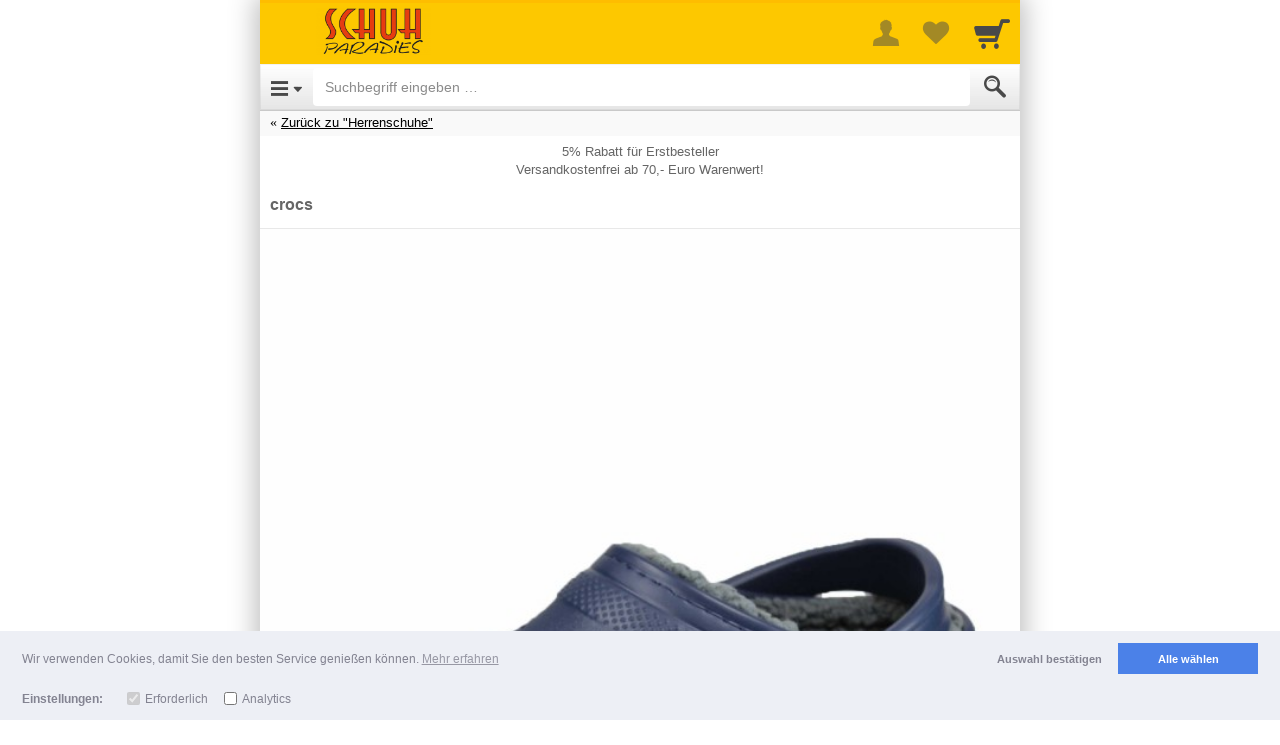

--- FILE ---
content_type: text/html; charset=UTF-8
request_url: https://m.schuhparadies.net/item/3336363733
body_size: 18977
content:
<!DOCTYPE html>

		
	
	<html lang="de" class="item-view async-css">
		<head>

						<title>crocs - Schuhparadies</title>

										<meta http-equiv="Content-Type" content="text/html; charset=utf-8"/>
							<meta name="viewport" content="width=device-width, initial-scale=1.0, maximum-scale=1.0, user-scalable=0"/>
							<meta name="apple-mobile-web-app-capable" content="no"/>
							<meta name="format-detection" content="telephone=no"/>
							<meta name="powered_by" content="shopgate"/>
							<link href="https://data.shopgate.com/shops/21965/favicon-196.png" type="image/png" sizes="196x196" rel="icon"/><link href="https://data.shopgate.com/shops/21965/favicon-196.png" type="image/png" sizes="196x196" rel="shortcut icon"/>
							<link href="https://data.shopgate.com/shops/21965/favicon-152.png" type="image/png" sizes="152x152" rel="apple-touch-icon-precomposed"/>
							<link href="https://data.shopgate.com/shops/21965/favicon-128.png" type="image/png" sizes="128x128" rel="icon"/><link href="https://data.shopgate.com/shops/21965/favicon-128.png" type="image/png" sizes="128x128" rel="shortcut icon"/>
							<link href="https://data.shopgate.com/shops/21965/favicon-120.png" type="image/png" sizes="120x120" rel="apple-touch-icon-precomposed"/>
							<link href="https://data.shopgate.com/shops/21965/favicon-96.png" type="image/png" sizes="96x96" rel="icon"/><link href="https://data.shopgate.com/shops/21965/favicon-96.png" type="image/png" sizes="96x96" rel="shortcut icon"/>
							<link href="https://data.shopgate.com/shops/21965/favicon-64.png" type="image/png" sizes="64x64" rel="icon"/><link href="https://data.shopgate.com/shops/21965/favicon-64.png" type="image/png" sizes="64x64" rel="shortcut icon"/>
							<link href="https://data.shopgate.com/shops/21965/favicon-60.png" type="image/png" sizes="60x60" rel="apple-touch-icon-precomposed"/>
							<link href="https://data.shopgate.com/shops/21965/favicon-32.png" type="image/png" sizes="32x32" rel="icon"/><link href="https://data.shopgate.com/shops/21965/favicon-32.png" type="image/png" sizes="32x32" rel="shortcut icon"/>
							<link href="https://data.shopgate.com/shops/21965/favicon.ico" type="image/x-icon" sizes="16x16" rel="shortcut icon"/>
							<meta name="robots" content="index, follow"/>
							<meta name="google-site-verification" content="b2qsI9YPD1Qp3pdy08CHrNMcNOX0I513Unh7PJsb9xI"/>
							<link href="https://www.schuhparadies.net/products/Herrenschuhe/crocs2.html" rel="canonical"/>
			
						
            <meta property="og:description" content="Der dunkelblaue Clog von Crocs basiert auf gelochtem High-Tech und hat ein kuschelig warmes Innenfutter aus Teddy.">
    
            <meta property="og:image" content="https://img-cdn.shopgate.com/28638/3/662618e798b21ab6a32077cb734033e7a31175fca2cb0e6f506f28a35c09ec9b?w=440&amp;h=440&amp;zc=resize&amp;fillc=FFFFFF">
		<meta property="og:image:type" content="image/jpeg" />
		<meta property="og:image:width" content="440" />
		<meta property="og:image:height" content="440" />

    
        <meta name="twitter:card" content="app">
    <meta name="twitter:app:country" content="DE">

            <meta name="twitter:app:name:iphone" content="Schuhparadies   ">
        <meta name="twitter:app:id:iphone" content="1120137220">

                    <meta name="twitter:app:url:iphone" content="schuhparadies://item/3336363733">
        
                    <meta name="twitter:app:name:ipad" content="Schuhparadies   ">
            <meta name="twitter:app:id:ipad" content="1120137220">

                            <meta name="twitter:app:url:ipad" content="schuhparadies://item/3336363733">
            
        
    
            <meta name="twitter:app:name:googleplay" content="Schuhparadies  ">
        <meta name="twitter:app:id:googleplay" content="com.shopgate.android.app28638">
            

																			<link rel="stylesheet" type="text/css" href="https://cdn.shopgate.com/sass/hybrid/28638/phone_web/efe74d76d393883986edf609f5cfc368df202f98_4/ab8b7e2d1/styles.css" id="global_css"/>
							
			
										
			
			<script type="text/javascript">
    window.sgTrackingOnActivate = function (callback) {
    var only_once = false;

          var activate = function (config) {
          if (only_once) {
            return;
          }

          if (config.detail.consent && config.detail.preferences.includes('analytics')) {
            only_once = true;
            callback();
          }
      };

            var is_activated = window.sgCookieConsent && window.sgCookieConsent.preferences.includes('analytics');
      if (is_activated) {
        activate(window.sgCookieConsent);
      }
      document.addEventListener('sgCookieConsent', function (config) {
        activate(config);
      });
      };

    window.sgTrackingEnabled = function() {
    
    if (!window.sgCookieConsent) {
      var status = $.shopgate.cookie.getCookie('sg-cookie-banner-status');
      var prefs = $.shopgate.cookie.getCookie('sg-cookie-banner-pref');
      return status === 'allow' && prefs && JSON.parse(prefs).includes('analytics');
    }

    return window.sgCookieConsent.consent && window.sgCookieConsent.preferences.includes('analytics');
  };

    window.sgTrackingSet = function(enabled) {
    if (enabled) {
      $.shopgate.cookie.setCookie('sg-cookie-banner-status', 'allow', 365);
      $.shopgate.cookie.setCookie('sg-cookie-banner-pref', JSON.stringify(['needed', 'analytics']), 365);
    } else {
      $.shopgate.cookie.setCookie('sg-cookie-banner-status', 'dismiss', 365);
      $.shopgate.cookie.setCookie('sg-cookie-banner-pref', JSON.stringify(['needed']), 365);
    }
  };

    window.sgTrackingLoadScript = function (source, callback) {
    window.sgTrackingOnActivate(function () {
      var script = document.createElement('script');
      script.onload = function () {
                var _org_write = document.write;
        document.write = function(content) { document.body.insertAdjacentHTML('beforeend', content) }
        callback();
        document.write = _org_write;
      };
      script.type = "text/javascript";
      script.src = source;
      document.body.appendChild(script);
    });
  };
</script>
						
			<script type="text/javascript">
				var selectedCategories = ["165426"],
					activeComponents = {"step_by_step_selection":{"is_active":true,"vars":{"shop_item_identifier":"3336363733"}},"liveshoppping":{"is_active":true},"favourite_list":{"is_active":true,"urls":{"add_to_list":"https:\/\/m.schuhparadies.net\/favourite_list_add_entry","remove_from_list":"https:\/\/m.schuhparadies.net\/favourite_list_delete_entry"}}},
					shopSettings = {"priceDisplayMode":"gross","isLiveStockCheck":false,"isFavouriteListActive":true,"showReviews":false,"hasConsumerGroups":true,"productDisplayListWithCta":false,"shopGroup":"","hasAppReviewPrompt":true,"hasWebLogging":false,"hasStrictCookieConsent":false},
                    sgEnv = {"apiUrl":"https:\/\/api.shopgate.com"},
                    publicUserData = {"loggedIn":false},
					layoutFeatures = {
						checkoutNew: true
					},
					sgData = {"product":{"uid":"36673","productNumber":"850 814 028","name":"crocs","manufacturer":"crocs","amount":{"currency":"EUR","net":"50.38","gross":"59.95","tax":"9.57","taxRate":"19.00","displayPrice":"59.95","displayPriceStriked":"59.95"},"identifiers":{"ean":null},"tags":["203591-459 Classic Lined Clog","203591459ClassicLinedClog","850814028"],"stockQuantity":3},"shop":{"name":"Schuhparadies","shop_number":"28638","market_id":"DE"},"user":{"sessionId":"abec0bc47dcdc663f968bad4bd9a7633","loggedIn":false,"customerGroups":[{"id":"1","name":"Gast"}]},"device":{"userAgent":"Mozilla\/5.0 (Macintosh; Intel Mac OS X 10_15_7) AppleWebKit\/537.36 (KHTML, like Gecko) Chrome\/131.0.0.0 Safari\/537.36; ClaudeBot\/1.0; +claudebot@anthropic.com)","os":"Other","type":"Phone","access":"Web","codebase":""},"page":{"referrer":"\/","name":"productDetails","link":"https:\/\/m.schuhparadies.net\/item\/3336363733"},"tracking":{"get":[]}};

			
						</script>

																<script type="text/javascript" src="https://ajax.googleapis.com/ajax/libs/jquery/2.1.0/jquery.min.js" integrity="sha384-85/BFduEdDxQ86xztyNu4BBkVZmlvu+iB7zhBu0VoYdq+ODs3PKpU6iVE3ZqPMut" crossorigin="anonymous"></script>
									<script type="text/javascript" src="https://data.shopgate.com/assets/2ccbfec625bd7c9117b5/lib/1.0/vendor.js" integrity="sha384-pnciw9puowx4NymDu6nHcuwdymVFe07DLSDVn3NK1TUfYNpjQ8bvb5lUh5ZwL1eV" crossorigin="anonymous"></script>
									<script type="text/javascript" src="https://data.shopgate.com/assets/26dcdedcb3735a591f0b/web_phone/1.0/common.js" id="libshopgate" integrity="sha384-ofrl/00eCgzuR0S755PNSLP3qXvFxrCyd8P+gq0cJWLJEOMAm1/fF1gLyRYxDw6t" crossorigin="anonymous"></script>
							
										<script type="application/ld+json">{"@context":"http:\/\/schema.org","@type":"Product","description":"<p>Der dunkelblaue Clog von Crocs basiert auf gelochtem High-Tech und hat ein kuschelig warmes Innenfutter aus Teddy.<\/p>","name":"crocs","brand":"crocs","offers":{"@type":"Offer","price":"59.95","priceCurrency":"EUR"},"image":"https:\/\/img-cdn.shopgate.com\/28638\/3\/662618e798b21ab6a32077cb734033e7a31175fca2cb0e6f506f28a35c09ec9b?w=440&h=440&zc=resize&fillc=FFFFFF"}</script>
			
			
		

		





				



				


	

			


	<script type='text/javascript' src='https://static-eu.payments-amazon.com/OffAmazonPayments/de/js/Widgets.js?sellerId=A2KQKMEK9JUCWA' ></script>

	
	


		</head>
		<body class="smartphone">
		<div class="text-center page-loading loader-hidden " aria-hidden="true">
    <div class="box">
        <i class="sg sg-spinner sg-spin"></i>
    </div>
</div>


																												
			<div id="header" class="header">
																
				
								<div class="navbar navbar-default navbar-static-top merchant-bar" role="navigation">
					<div class="col-xs-6">
						<div class="navbar-header">
							<a href="https://m.schuhparadies.net/" class="navbar-brand logo">
								<img src="https://data.shopgate.com/shops/21965/webapp@2x.png" alt="Schuhparadies"/>
							</a>
						</div>
					</div>
										<div class="col-xs-6 text-right icons">

												<a href="#" class="sg sg-user" id="merchant-user-button" aria-label="More menu"></a>

																			<a href="https://m.schuhparadies.net/favourite_list" class="sg sg-heart" title="Your favorites list" aria-label="Your favorites list">
																	<span class="badge pull-right favourite-list-badge"></span>
															</a>
						
												<a href="https://m.schuhparadies.net/cart" class="sg sg-cart nottoggled" id="merchant-cart-button" title="Cart" aria-label="Cart">
															<span class="badge pull-right"></span>
													</a>

					</div>

					<div class="container borderless" id="merchant-bar-content">
						    	<div class="collapse panel navbar-collapse" id="merchant-bar">
		<ul class="nav navbar-nav">
			
											<li><a href="https://m.schuhparadies.net/register/login">Login</a></li>
												<li><a href="https://m.schuhparadies.net/register/default">Registrierung</a></li>
							
			<li class="bg-secondary divider">Zahlung & Versand</li>
			                                    <li><a href="https://m.schuhparadies.net/page/shipping">Versand- &amp; Lieferbedingungen</a></li>
                
						<li><a href="https://m.schuhparadies.net/page/payment">Zahlungsarten</a></li>

			<li class="bg-secondary divider">Rechtliches</li>
			<li><a href="https://m.schuhparadies.net/page/imprint">Impressum</a></li>
            			    <li><a href="https://m.schuhparadies.net/page/terms">AGB</a></li>
            			<li><a href="https://m.schuhparadies.net/page/privacy">Datenschutz</a></li>

										<li><a href="https://m.schuhparadies.net/page/return_policy">Widerrufsbelehrung</a></li>
			
			<li>
				<a href="#" class="text-center text-muted" id="userbarcloser" aria-label="Close Menu"><i class="sg sg-chevron-up-double"></i></a>
			</li>
		</ul>

	</div>    <div class="collapse navbar-collapse panel merchant-bar-cart-light" id="merchant-bar-cart">

	<div class="container cart-frame">
        <div class="triangle"></div>
		<div class="row">
			<div class="col-xs-12">
				<span class="product-added js-modal-content">
					Der Artikel wurde in Ihren Warenkorb gelegt.
				</span>
			</div>
		</div>

		<div class="row">
			<div class="col-xs-12 continue-shopping text-center">
				<a href="https://m.schuhparadies.net/" class="btn btn-default btn-xs btn-block close-merchant-cart">Weiter einkaufen</a>
			</div>
		</div>

		<div class="container row text-center">
			<a href="https://m.schuhparadies.net/cart" class="btn btn-primary btn-cart btn-block">Zur Kasse</a>
		</div>


	</div>

</div><!--/.nav-collapse -->	<div class="coupon-dropdown" id="coupon-dropdown">

	<div class="container cart-frame">
		<div class="triangle"></div>
		<div class="row">
			<div class="col-xs-12 text-center">
				<span class="coupon-added">
					<i class="sg sg-check"></i>
				</span>
				<p class="coupon-added-title">Coupon hinzugefügt</p>
				<p class="coupon-added-content"></p>
			</div>
		</div>
		<div class="row">
			<div class="col-xs-12">
				<a href="https://m.schuhparadies.net/#" class="btn btn-primary btn-xs btn-block close-coupon-dropdown">Weiter</a>
			</div>
		</div>
	</div>

</div><!--/.nav-collapse -->					</div>
					
				</div>

								<nav class="navbar navbar-default navbar-static-top navbar-categories" role="navigation">

					<!-- Brand and toggle get grouped for better mobile display -->

					<div class="navbar-header">
													<a type="button" class="navbar-toggle navbar-left sg sg-menu" href="#menu" id="category-toggle" aria-label="Open Menu"></a>
						
						<form class="navbar-form" id="search" action="https://m.schuhparadies.net/search" method="get" accept-charset="utf-8">
    <div class="form-group" style="display:inline;">
        <div class="input-group">
			            <input class="form-control" name="s" id="autocomplete" value="" aria-label="Suchbegriff eingeben" placeholder="Suchbegriff eingeben &hellip;" autocorrect="off" autocomplete="off" type="search">
            <span class="input-group-addon"><button type="submit" class="sg sg-search" value="Submit" aria-label="Submit"></button></span>
        </div>
    </div>
    <div class="sg-autocomplete">
        <ul id="autocompleteResults"></ul>
    </div>
</form>

<script type="text/javascript">
    (function(){
        var _jsInit = function(){
            $("#autocomplete").sgAutocomplete({
                shopId: '21965',
                suggest_script_url: 'https://m.schuhparadies.net/scripts/cloudsearch_suggest.php',
                cloudsearch_url: 'https://search-shopgate-items-de-hdxp45pgwwdvd4umvpq36rejwe.eu-west-1.cloudsearch.amazonaws.com/2013-01-01/',
                resultsSelector: '#autocompleteResults'
            });
        };
        (typeof LazyLoad == 'undefined' || window.jsLoaded) ? _jsInit() : document.addEventListener('js-loaded', _jsInit);
    }())
</script>
					</div>

					<div class="collapse" id="accordion-top">
						<div class="nested-menu" id="categories-tree">
							<ul class="category-level-tree nested-first current">
								<li class="subcategory text-center">
									<p class="spacer-small"></p>
									<i class="sg sg-spinner sg-spin sg-lg text-secondary"></i>
								</li>
							</ul>
						</div>

						<a class="text-muted btn btn-block" href="#" id="categorycloser" aria-label="Close Menu"><i class="sg sg-chevron-up-double"></i></a>

					</div>
				</nav>
							</div>
		
					<div class="flash-message"></div>
		
		<div id="content">
				    <div class="breadcrumb-nav">
        <div class="list-wrapper">
            
                
                
                    
                                                                                                                                                
                                                                                                <div class="top-category">
                                <a href="https://m.schuhparadies.net/category/313635343236">Zurück zu "Herrenschuhe"</a>
                            </div>
                                            
                
                    </div>
    </div>

	<section class="product">

																			
		
		        
                
    
<div class="container product-container snippets-container text-center js-sanitize-shopgate-links ">
    <div class="row">
        <div class="col-xs-12 js-snippets">
                            <div>5% Rabatt für Erstbesteller</div>
                            <div>Versandkostenfrei ab 70,- Euro Warenwert!</div>
                    </div>
    </div>
</div>

				<div class="product-frame">
			

			<h1>crocs</h1>

			

								</div>

				<div class="stage square-viewport-width">
			<div class="swiper-container product-images-swiper" aria-hidden="true">
				<div class="swiper-wrapper">
											<img src="https://img-cdn.shopgate.com/28638/3/662618e798b21ab6a32077cb734033e7a31175fca2cb0e6f506f28a35c09ec9b?w=640&h=640&zc=resize&fillc=FFFFFF" width="300" height="300" alt=""/>
									</div>
				<div class="product-images-swiper-pagination"></div>
			</div>
		</div>

		<div id="tnsContainer" class="sliderHolder" data-elem="sliderHolder"></div>

		
									
<div class="main-container-price-discounted hidden">
		<div class="row bordered discount js-hide-while-preloading-price">
		<div class="col-xs-5 text-right container-price-old-label">
			Preis
		</div>

		<div class="col-xs-3 text-left">
			<p class="price-old container-price-old">
				
											</p>
		</div>

				<div class="col-xs-4">
			<div class="price-tag on-sale pull-left container-price-tag">
				-

											</div>
		</div>
	</div>

				<div class="row bordered">
			<div class="col-xs-5 text-right container-price-discount-label spacer-small">
				
			</div>
			<div class="col-xs-7 text-left">
				<p class="price-new container-price-discount pull-left">

																
					<span class="js-container-price">59,95 €</span>
					<span class="js-price-preloader hidden">
						<i class="sg sg-spinner sg-spin"></i>
					</span>
				</p>
									<p class="price-new js-hide-while-preloading-price">*</p>
				
								<div class="container-amount-info-text js-hide-while-preloading-price hidden">
					
				</div>

				
			</div>

						
						
<div class="container-block-pricing col-xs-12 row start-hidden">
			<p class="col-xs-5 text-right">ab 1 Stück: </p>
		<p class="col-xs-7 text-left">59,95 €</p>
	</div>		</div>
	</div>

<div class="main-container-price-normal ">
		<div class="row bordered">
		<div class="col-xs-5 text-right container-price-label spacer-small">
			Preis
		</div>
		<div class="col-xs-7 text-left">
			<p class="price container-price pull-left">

													
				<span class="js-container-price">59,95 €</span>
				<span class="js-price-preloader hidden">
					<i class="sg sg-spinner sg-spin"></i>
				</span>
			</p>
							<p class="price js-hide-while-preloading-price">*</p>
			
						<div class="container-amount-info-text js-hide-while-preloading-price hidden">
				
			</div>

			
		</div>

		
				
<div class="container-block-pricing col-xs-12 row start-hidden">
			<p class="col-xs-5 text-right">ab 1 Stück: </p>
		<p class="col-xs-7 text-left">59,95 €</p>
	</div>	</div>

</div>



	<div class="row">
		<div class="col-xs-5 text-right">

																	
			Versand
		</div>
		<div class="col-xs-7 text-left container-shipping-info">
						4,50 €
			
		</div>

	</div>


<div class="row">
	<strong>
		<div class="col-xs-12 text-center container-available-text  ">&nbsp;</div>
	</strong>
	</div>




						

						<!-- ATTRIBUTES | OPTIONS | INPUTS -->
												<div class="product-attributes-wrapper">
						<div class="product-attributes"></div>
					</div>
																<div class="product-options-wrapper">
						<div class="product-options"></div>
					</div>
																<div class="product-input-fields-wrapper row product-frame forms">
						<div class="product-input-fields"></div>
					</div>
							
			<div class="container-product-subscription"></div>

						

	<div class="row frame text-right container-product-quantity" data-product-id="491325099">
		<div class="col-xs-4">
						<button type="button" class="item-minus btn btn-default btn-md"  aria-hidden="true"> <i class="sg sg-minus"></i><span style="display:none">-</span></button>
		</div>
		<div class="col-xs-4">
			<input type="number" class="item-amount form-control input-lg text-center" value="1" min="1" pattern="[0-9]*" aria-label="Menge">
		</div>

		<div class="col-xs-4 text-left">
			<button type="button" class="item-plus btn btn-default btn-md" aria-hidden="true"> <i class="sg sg-plus"></i> <span style="display:none">+</span></button>
		</div>
	</div>

<div class="container frame">
    <button type="submit" class="btn btn-primary btn-cart btn-block center-block locked disabled" id="add-to-cart">
		<span class="text">In den Warenkorb</span>
	</button>
</div>







				



	<div class="payment-btn-group">

				<div class="payment-btns">
												


<div class="payment-btn paypal-express de" data-source="product" data-index="1" role="button" aria-label="PayPal Express"></div>

																



<div class="payment-btn needsclick amazon  de"
	 id="payWithAmazonDivProduct" data-source="product" data-index="2"
	 data-ref-id=""
	 role="button"
	 aria-label="Amazon Pay"
></div>

									</div>

				<div class="payment-btn-waiting">
																			</div>
	</div>

	


	
	<p class="spacer-small "></p>
	<div class="container ">
		<div class="col-xs-12">
			<a class="btn btn-default btn-block favourite-list" role="button">
				<i class="sg sg-heart-o"></i> <span id="favourite-list-label"></span>
			</a>
		</div>
	</div>

<p class="spacer-small"></p>

		
				
<div class="container">

		
	<div class="product-info-tabs">
		<ul class="nav nav-tabs">
							<li class="active">
					<a href="https://m.schuhparadies.net/#product-description-tab" data-toggle="tab" class="no-sg-action">Beschreibung</a>
				</li>
								</ul>

		<div class="tab-content no-reviews">
            			    <div class="tab-pane active" id="product-description-tab">
					<div class="js-sanitize-shopgate-links row" id="product-description">
						<div class="js-cliplister-placeholder"></div>
						<div class="col-xs-12 product-description-text product-description-placeholder">
							<p>Der dunkelblaue Clog von Crocs basiert auf gelochtem High-Tech und hat ein kuschelig warmes Innenfutter aus Teddy.</p>
						</div>
					</div>
					<div class="row" id="product-properties">
						<div class="col-xs-12 product-properties-content">
																								<div class="row">
										<div class="col-xs-6">Artikel-Nr.</div>
										<div class="col-xs-6">850 814 028</div>
									</div>
																	<div class="row">
										<div class="col-xs-6">Hersteller</div>
										<div class="col-xs-6">crocs</div>
									</div>
																	<div class="row">
										<div class="col-xs-6">Modell</div>
										<div class="col-xs-6">Classic Lined Clog 203591-459</div>
									</div>
																	<div class="row">
										<div class="col-xs-6">Farbe</div>
										<div class="col-xs-6">navy-charcoal (dunkelblau)</div>
									</div>
																	<div class="row">
										<div class="col-xs-6">Obermaterial</div>
										<div class="col-xs-6">High-Tech, gelocht</div>
									</div>
																	<div class="row">
										<div class="col-xs-6">Innenfutter</div>
										<div class="col-xs-6">Teddy</div>
									</div>
																	<div class="row">
										<div class="col-xs-6">Decksohle</div>
										<div class="col-xs-6">Teddy, gepolstert</div>
									</div>
																	<div class="row">
										<div class="col-xs-6">Laufsohle</div>
										<div class="col-xs-6">Croslite, abriebfest, leicht profiliert</div>
									</div>
																	<div class="row">
										<div class="col-xs-6">Absatzhöhe</div>
										<div class="col-xs-6">ca. 3 cm, Block</div>
									</div>
																	<div class="row">
										<div class="col-xs-6">Schuhweite</div>
										<div class="col-xs-6">mittel</div>
									</div>
																	<div class="row">
										<div class="col-xs-6">Besonderheiten</div>
										<div class="col-xs-6">umlegbarer Fersenriemen</div>
									</div>
																					</div>
					</div>
												</div>
            					</div>
	</div>
</div>

<div class="spacer-small"></div>
											
		        		    
		
					


        
                
				
<div class="borderless lastviewed hidden">
			<p class="divider">Zuletzt angesehene Produkte</p>
	
	<div class="swiper-container default" data-image-size="400" data-show-name="1">
		<div class="swiper-wrapper"></div>
	</div>
</div>
	</section>
		</div>

					<p class="spacer-small"></p>
<footer class="">
	
			
    <div class="divider text-left">Wir helfen gerne weiter</div>

			<div class="container component support-info">
			<div class="row">
				<div class="col-xs-12 text-center">

					<p>Anfragen per Telefon:</p>
										<p><a href="tel:+496591983451">+496591983451</a></p>
								</div>
			</div>
		</div>
			
		<div class="container component support-info-mail">
		<div class="row">
			<div class="col-xs-12 text-center">

				<p>Anfragen per E-Mail:</p>
												<p><a href="mailto:kundenservice@schuhparadies.net">kundenservice@schuhparadies.net</a></p>

			</div>
		</div>
	</div>
			
<ul class="">
            <li><a href="https://m.schuhparadies.net/page/imprint">Impressum</a></li>
            <li><a href="https://m.schuhparadies.net/page/terms">AGB</a></li>
            <li><a href="https://m.schuhparadies.net/page/return_policy">Widerrufsrecht</a></li>
    </ul>
		<!-- Trust Icons for Footer -->
<div class="container component trust-signs" aria-hidden="true">
	<div class="row">
		<div class="col-xs-12 text-center">
			<div class="icons">
                
			
					<a href="https://pci.usd.de/compliance/2366-0FE3-3253-D5EB-10F0-35FF/details_de.html" target="_blank" rel="nofollow"><img alt="" src="https://data.shopgate.com/webroot/img/trust_icons/trust_pci.png"/></a>
					
					<img alt="" src="https://data.shopgate.com/webroot/img/trust_icons/trust_ssl_de.png"/>
			

			</div>
		</div>
	</div>
</div>
		<div class="spacer-small"></div>





            <div id="trustedShopsRatingWidget"></div>

    <script>

        (function () {

            var _jsInit = function() {
                var trustedShopsVariant = 'custom_reviews';
                var placeHolderElementId = 'trustedShopsRatingWidget';

                var _tsid = 'X028F046D9E8269509159DC24D6D557E3';
                window._tsConfig = {
                    'yOffset': '0', /* offset from page bottom */
                    'variant': trustedShopsVariant, /* text, default, small, reviews, custom, custom_reviews */
                    'customElementId': placeHolderElementId, /* required for variants custom and custom_reviews */
                    'trustcardDirection': 'bottomLeft', /* for custom variants: topRight, topLeft, bottomRight, bottomLeft */
                    'customBadgeWidth': '90', /* for custom variants: 40 - 90 (in pixels) */
                    'customBadgeHeight': '90', /* for custom variants: 40 - 90 (in pixels) */
                    'disableResponsive': 'true', /* deactivate responsive behaviour */
                    'disableTrustbadge': 'false' /* deactivate trustbadge */
                };

                $.getScript('https://widgets.trustedshops.com/js/' + _tsid + '.js');

                /**
                 * Hotfix for PI-5151
                 * @type {number}
                 */
                var widgetWatcherIntervalTime = 200,
                    widgetWatcherTimeoutTime = 3000,
                    widgetWatcherInterval,
                    widgetWatcherTimeout;

                $('#trustedShopsRatingWidget')
                    .on('click', function(e) {
                        e.preventDefault();
                        e.stopPropagation();
                        var href = $('.tscontent_right a').attr('href');

                        if (!href) {
                            return;
                        }

                        window.open($('.tscontent_right a').attr('href'), '_blank');

                        clear();
                        widgetWatcherInterval = setInterval(function(){
                            $('[id^=tscard_]').hide();
                        }, widgetWatcherIntervalTime);

                        widgetWatcherTimeout = setTimeout(function() {
                            clear();
                        }, widgetWatcherTimeoutTime);

                        return false;
                });

                function clear() {
                    clearInterval(widgetWatcherInterval);
                    clearTimeout(widgetWatcherTimeout);
                }
            };
            (typeof LazyLoad == 'undefined' || window.jsLoaded) ? _jsInit() : document.addEventListener('js-loaded', _jsInit);
        })();

    </script>
        




<div class="spacer-small"></div>
					<div class="row payment-signs frame" data-info="Unsere Zahlungsmöglichkeiten">
	<div class="col-xs-12 text-center">

		<div class="payment-methods-bar">
													<span class="payment-icon-wrapper">
	<span class="sg-payment-icon de paypal"></span>
</span>
							<span class="payment-icon-wrapper">
	<span class="sg-payment-icon de prepay"></span>
</span>
							<span class="payment-icon-wrapper">
	<span class="sg-payment-icon de mws"></span>
</span>
							<span class="payment-icon-wrapper">
	<span class="sg-payment-icon de redirectcc"></span>
</span>
					</div>
	</div>
</div>
				
<div class="text-center social-signs">
    <ul class="list-inline">
                    <li>
                <a href="http://de-de.facebook.com/Schuhparadies" title="Facebook" target="_blank" rel="nofollow" aria-label="Facebook">
                <i class=" sg sg-facebook-circle sg-lg"></i>
                </a>
            </li>
                    <li>
                <a href="http://twitter.com/schuhparadiese" title="Twitter" target="_blank" rel="nofollow" aria-label="Twitter">
                <i class=" sg sg-twitter-circle sg-lg"></i>
                </a>
            </li>
                    <li>
                <a href="http://instagram.com/schuhparadies/" title="Instagram" target="_blank" rel="nofollow" aria-label="Instagram">
                <i class=" sg sg-instagram-circle sg-lg"></i>
                </a>
            </li>
                    <li>
                <a href="http://plus.google.com/107364242198970899985/posts" title="Google+" target="_blank" rel="nofollow" aria-label="Google+">
                <i class=" sg sg-googleplus-circle sg-lg"></i>
                </a>
            </li>
            </ul>
</div>

        <div class="footerend-links">
			
	


<p class="spacer-small asterisk">

			
							
					*
				<a href="https://m.schuhparadies.net/page/shipping" style="text-decoration: underline">Alle Preise inkl. MwSt. evtl. zzgl. Versand</a>

	
	
					<br/>
		
		<a href="https://m.schuhparadies.net/page/shipping" style="text-decoration: underline">
			Lieferbedingungen
		</a>
	</p>

			
	<div class="copyright spacer">
        <div class="footerend-links">
        Copyright 2025 by Gebr. Röhl GmbH
					<br>
            <span class="copyright">
                <a href="https://www.shopgate.com/de/?utm_medium=link&amp;utm_campaign=shopgate-mobile-shop&amp;utm_source=mobile_shop">Mobile Shop by Shopgate</a>
            </span>
		        </div>
	</div>

                        <p class="spacer shop-back-link">
                <a href="https://www.schuhparadies.net/products/Herrenschuhe/crocs2.html?shopgate_redirect=1" class="back-link" rel="nofollow">Zur klassischen Webseite</a>
            </p>
                    </div>
		<div class="spacer-small"></div>
	</footer>


		
												<script type="text/javascript" src="https://data.shopgate.com/assets/431bd16763053dc9cbf3/lib/1.0/touch_n_swipe.js" integrity="sha384-quT7lg0VmMwr5/BVouZcXwLrSRS56CA5vhwa5gRGUtjfuxz4besTpKEfvRmqLjei" crossorigin="anonymous"></script>
							<script type="text/javascript" src="https://data.shopgate.com/assets/6ba1564c0b00111f8a21/web_phone/1.0/product_details.js" integrity="sha384-IX4TlL8xSx/sQ3loQdaE0riLIZEB72x40Z+FWN3H7QnZ6e0q9ou8qcAsgZn0uvV0" crossorigin="anonymous"></script>
							<script type="text/javascript" src="https://data.shopgate.com/assets/590ecd913fce8c0184bf/lib/1.0/product_sort/default.js" integrity="sha384-IMK0Z+GNlKT3GYr+gyu/pjVTx0VDSwY+LHrRRKzc9xtd8a+7AQjRT+zAto9vil9x" crossorigin="anonymous"></script>
					
		
		<div id="backdrop" class="modal-backdrop fade in lower-backdrop"></div>

			<script type="text/javascript">

					

	var products = {"is_ajax":false,"shopgate_enviromental_vars":{"apiUrl":"https:\/\/api.shopgate.com"},"public_user_data":{"loggedIn":false},"public_shop_settings":{"priceDisplayMode":"gross","isLiveStockCheck":false,"isFavouriteListActive":true,"showReviews":false,"hasConsumerGroups":true,"productDisplayListWithCta":false,"shopGroup":"","hasAppReviewPrompt":true,"hasWebLogging":false,"hasStrictCookieConsent":false},"category_navigation_path":["165426"],"breadcrumb":{"entries":[{"name":"Startseite","id":"13042232","category_number":null,"is_active":true,"category_url":"\/"},{"id":"13122110","name":"Herrenschuhe","category_number":"165426","is_active":true,"category_url":"category\/313635343236"}],"referer":{"url":"category\/313635343236","title":"Herrenschuhe","is_search":false,"is_show_all_products":false,"is_category":true}},"current_product":{"product":{"id":"491325099","parent_id":null,"has_children":true,"currency_id":"EUR","shop_id":"21965","product_number":"36673","product_number_public":"850 814 028","manufacturer":"crocs","manufacturer_item_number":"","name":"crocs","tax_percent":"19.00","tax_class_item_id":"354116","msrp":"0","additional_shipping_costs_per_unit":"0","available_text":"<font color='#007700'>Lieferbar<\/font>","is_free_shipping":false,"age_rating":"0","weight":"100.0000","properties":{"Artikel-Nr.":"850 814 028","Hersteller":"crocs","Modell":"Classic Lined Clog 203591-459","Farbe":"navy-charcoal (dunkelblau)","Obermaterial":"High-Tech, gelocht","Innenfutter":"Teddy","Decksohle":"Teddy, gepolstert","Laufsohle":"Croslite, abriebfest, leicht profiliert","Absatzh\u00f6he":"ca. 3 cm, Block","Schuhweite":"mittel","Besonderheiten":"umlegbarer Fersenriemen"},"ean":"","isbn":"","upc":null,"pzn":"0","ignore_stock":false,"stock_quantity":"3","delivery_days":"0","is_available":true,"unit_amount_with_tax":"5995","old_unit_amount_with_tax":"0","unit_amount_display":"5995","unit_amount_display_old":"","amount_info_text":"","internal_order_info":"{\"base_item_number\":\"36673\"}","has_image":true,"display_type":"2","is_active":true,"image_count":"3","attribute_1":"Farbe","attribute_2":"Gr\u00f6\u00dfe","attribute_3":"","attribute_4":"","attribute_5":"","attribute_6":"","attribute_7":"","attribute_8":"","attribute_9":"","attribute_10":"","review_count":"0","review_average_score":"0","review_score_count":"0","has_options":false,"has_input_fields":false,"has_block_pricing":true,"is_not_orderable":false,"deeplink_onlineshop":"https:\/\/www.schuhparadies.net\/products\/Herrenschuhe\/crocs2.html?shopgate_redirect=1","tags":"203591-459 Classic Lined Clog,203591459ClassicLinedClog,850814028","unit_amount_net":"5037.815126","shipping_costs_per_order":"0","internal_log":"8ad3743947200ef60238c5e12504544e","description":"<p>Der dunkelblaue Clog von Crocs basiert auf gelochtem High-Tech und hat ein kuschelig warmes Innenfutter aus Teddy.<\/p>","unit_amount_with_tax_formatted":"59,95","additional_shipping_costs_per_unit_formatted":"0,00","msrp_formatted":"0,00","old_unit_amount_with_tax_formatted":"0,00","has_orderable_children":true,"shipping_costs":450,"shipping_info":{"shipping_notification":[],"shipping_costs_display_formatted":"4,50 \u20ac","additional_shipping_costs_per_unit_formatted":"0,00 \u20ac"},"image_urls":[{"image_url_base":"https:\/\/img-cdn.shopgate.com\/28638\/3\/662618e798b21ab6a32077cb734033e7a31175fca2cb0e6f506f28a35c09ec9b","image_url_140":"https:\/\/img-cdn.shopgate.com\/28638\/3\/662618e798b21ab6a32077cb734033e7a31175fca2cb0e6f506f28a35c09ec9b?w=140&h=140&zc=resize&fillc=FFFFFF","image_url_440":"https:\/\/img-cdn.shopgate.com\/28638\/3\/662618e798b21ab6a32077cb734033e7a31175fca2cb0e6f506f28a35c09ec9b?w=440&h=440&zc=resize&fillc=FFFFFF","image_url_640":"https:\/\/img-cdn.shopgate.com\/28638\/3\/662618e798b21ab6a32077cb734033e7a31175fca2cb0e6f506f28a35c09ec9b?w=640&h=640&zc=resize&fillc=FFFFFF","image_url_1024":"https:\/\/img-cdn.shopgate.com\/28638\/3\/662618e798b21ab6a32077cb734033e7a31175fca2cb0e6f506f28a35c09ec9b?w=1024&h=1024&zc=resize&fillc=FFFFFF","image_url_150":"https:\/\/img-cdn.shopgate.com\/28638\/3\/662618e798b21ab6a32077cb734033e7a31175fca2cb0e6f506f28a35c09ec9b?w=150&h=150&zc=resize&fillc=FFFFFF"},{"image_url_base":"https:\/\/img-cdn.shopgate.com\/28638\/3\/d227cf85aeda3a7af131095a24e92b94a273a1e03c1aac57663c4e5fcae3b811","image_url_140":"https:\/\/img-cdn.shopgate.com\/28638\/3\/d227cf85aeda3a7af131095a24e92b94a273a1e03c1aac57663c4e5fcae3b811?w=140&h=140&zc=resize&fillc=FFFFFF","image_url_440":"https:\/\/img-cdn.shopgate.com\/28638\/3\/d227cf85aeda3a7af131095a24e92b94a273a1e03c1aac57663c4e5fcae3b811?w=440&h=440&zc=resize&fillc=FFFFFF","image_url_640":"https:\/\/img-cdn.shopgate.com\/28638\/3\/d227cf85aeda3a7af131095a24e92b94a273a1e03c1aac57663c4e5fcae3b811?w=640&h=640&zc=resize&fillc=FFFFFF","image_url_1024":"https:\/\/img-cdn.shopgate.com\/28638\/3\/d227cf85aeda3a7af131095a24e92b94a273a1e03c1aac57663c4e5fcae3b811?w=1024&h=1024&zc=resize&fillc=FFFFFF","image_url_150":"https:\/\/img-cdn.shopgate.com\/28638\/3\/d227cf85aeda3a7af131095a24e92b94a273a1e03c1aac57663c4e5fcae3b811?w=150&h=150&zc=resize&fillc=FFFFFF"},{"image_url_base":"https:\/\/img-cdn.shopgate.com\/28638\/3\/00c46bb3a33306bbc26a12eea869f487747e52544303e911de15ebd7dd7c9551","image_url_140":"https:\/\/img-cdn.shopgate.com\/28638\/3\/00c46bb3a33306bbc26a12eea869f487747e52544303e911de15ebd7dd7c9551?w=140&h=140&zc=resize&fillc=FFFFFF","image_url_440":"https:\/\/img-cdn.shopgate.com\/28638\/3\/00c46bb3a33306bbc26a12eea869f487747e52544303e911de15ebd7dd7c9551?w=440&h=440&zc=resize&fillc=FFFFFF","image_url_640":"https:\/\/img-cdn.shopgate.com\/28638\/3\/00c46bb3a33306bbc26a12eea869f487747e52544303e911de15ebd7dd7c9551?w=640&h=640&zc=resize&fillc=FFFFFF","image_url_1024":"https:\/\/img-cdn.shopgate.com\/28638\/3\/00c46bb3a33306bbc26a12eea869f487747e52544303e911de15ebd7dd7c9551?w=1024&h=1024&zc=resize&fillc=FFFFFF","image_url_150":"https:\/\/img-cdn.shopgate.com\/28638\/3\/00c46bb3a33306bbc26a12eea869f487747e52544303e911de15ebd7dd7c9551?w=150&h=150&zc=resize&fillc=FFFFFF"}],"discount_was_applied":false,"is_special_offer":false,"unit_amount_display_min":"","unit_amount_display_max":"","price_info":{"unit_amount_display_formatted":"59,95 \u20ac","unit_amount_display":5995,"price_label":"Preis","block_pricing":[{"consumer_group_id":null,"min_quantity":1,"unit_amount_net":"5037.815126","unit_amount_gross":"5995","unit_amount_display":"5995","max_quantity":null,"unit_amount_display_formatted":"59,95 \u20ac","text":"ab 1 St\u00fcck: 59,95 \u20ac","label":"ab 1 St\u00fcck"}]},"available_text_priority":1,"stock_text":"","stock_text_priority":1,"shipping_text":"<font color='#007700'>Lieferbar<\/font>","product_labels":[],"product_url":"item\/3336363733","product_info_url":"product_info\/3336363733","add_review_url":"add_review\/3336363733","reviews_url":"reviews\/3336363733","extended_fields":true,"quantity_in_cart":0}},"product_data":{"children":{"491325101":{"product":{"id":"491325101","parent_id":"491325099","has_children":false,"currency_id":"EUR","shop_id":"21965","name":"crocs","product_number":"36673_e29eb","product_number_public":"850 814 028","unit_amount_display":"5995","unit_amount_with_tax":"5995","old_unit_amount_with_tax":"0","unit_amount_display_old":"","amount_info_text":"","tax_class_item_id":"354116","msrp":"0","tax_percent":"19.00","unit_amount_net":"5037.815126","available_text":"<font color='#007700'>3-4 Tage<\/font>","ignore_stock":false,"stock_quantity":"1","attribute_1":"dunkelblau","attribute_2":"37","attribute_3":"","attribute_4":"","attribute_5":"","attribute_6":"","attribute_7":"","attribute_8":"","attribute_9":"","attribute_10":"","is_not_orderable":false,"has_block_pricing":true,"is_available":true,"is_active":true,"tags":"203591-459 Classic Lined Clog,203591459ClassicLinedClog,850814028","has_image":false,"unit_amount_with_tax_formatted":"59,95","msrp_formatted":"0,00","old_unit_amount_with_tax_formatted":"0,00","image_urls":[{"image_url_140":"https:\/\/data.shopgate.com\/webroot\/img\/misc\/noimage_item_140.png","image_url_440":"https:\/\/data.shopgate.com\/webroot\/img\/misc\/noimage_item_440.png","image_url_640":"https:\/\/data.shopgate.com\/webroot\/img\/misc\/noimage_item_440.png","image_url_1024":"https:\/\/data.shopgate.com\/webroot\/img\/misc\/noimage_item_440.png","image_url_150":"https:\/\/data.shopgate.com\/webroot\/img\/misc\/noimage_item_150.png","image_url_base":"https:\/\/data.shopgate.com\/webroot\/img\/misc\/noimage_item_440.png"}],"discount_was_applied":false,"is_special_offer":false,"unit_amount_display_min":"","unit_amount_display_max":"","price_info":{"unit_amount_display_formatted":"59,95 \u20ac","unit_amount_display":5995,"price_label":"Preis","block_pricing":[{"consumer_group_id":null,"min_quantity":1,"unit_amount_net":"5037.815126","unit_amount_gross":"5995","unit_amount_display":"5995","max_quantity":null,"unit_amount_display_formatted":"59,95 \u20ac","text":"ab 1 St\u00fcck: 59,95 \u20ac","label":"ab 1 St\u00fcck"}]},"available_text_priority":1,"stock_text":"","stock_text_priority":1,"shipping_text":"<font color='#007700'>3-4 Tage<\/font>","product_labels":[],"product_url":"item\/33363637335f6532396562","product_info_url":"product_info\/33363637335f6532396562","add_review_url":"add_review\/3336363733","reviews_url":"reviews\/3336363733","extended_fields":false,"quantity_in_cart":0}},"491325102":{"product":{"id":"491325102","parent_id":"491325099","has_children":false,"currency_id":"EUR","shop_id":"21965","name":"crocs","product_number":"36673_eafa5","product_number_public":"850 814 028","unit_amount_display":"5995","unit_amount_with_tax":"5995","old_unit_amount_with_tax":"0","unit_amount_display_old":"","amount_info_text":"","tax_class_item_id":"354116","msrp":"0","tax_percent":"19.00","unit_amount_net":"5037.815126","available_text":"<font color='#007700'>3-4 Tage<\/font>","ignore_stock":false,"stock_quantity":"2","attribute_1":"dunkelblau","attribute_2":"38","attribute_3":"","attribute_4":"","attribute_5":"","attribute_6":"","attribute_7":"","attribute_8":"","attribute_9":"","attribute_10":"","is_not_orderable":false,"has_block_pricing":true,"is_available":true,"is_active":true,"tags":"203591-459 Classic Lined Clog,203591459ClassicLinedClog,850814028","has_image":false,"unit_amount_with_tax_formatted":"59,95","msrp_formatted":"0,00","old_unit_amount_with_tax_formatted":"0,00","image_urls":[{"image_url_140":"https:\/\/data.shopgate.com\/webroot\/img\/misc\/noimage_item_140.png","image_url_440":"https:\/\/data.shopgate.com\/webroot\/img\/misc\/noimage_item_440.png","image_url_640":"https:\/\/data.shopgate.com\/webroot\/img\/misc\/noimage_item_440.png","image_url_1024":"https:\/\/data.shopgate.com\/webroot\/img\/misc\/noimage_item_440.png","image_url_150":"https:\/\/data.shopgate.com\/webroot\/img\/misc\/noimage_item_150.png","image_url_base":"https:\/\/data.shopgate.com\/webroot\/img\/misc\/noimage_item_440.png"}],"discount_was_applied":false,"is_special_offer":false,"unit_amount_display_min":"","unit_amount_display_max":"","price_info":{"unit_amount_display_formatted":"59,95 \u20ac","unit_amount_display":5995,"price_label":"Preis","block_pricing":[{"consumer_group_id":null,"min_quantity":1,"unit_amount_net":"5037.815126","unit_amount_gross":"5995","unit_amount_display":"5995","max_quantity":null,"unit_amount_display_formatted":"59,95 \u20ac","text":"ab 1 St\u00fcck: 59,95 \u20ac","label":"ab 1 St\u00fcck"}]},"available_text_priority":1,"stock_text":"","stock_text_priority":1,"shipping_text":"<font color='#007700'>3-4 Tage<\/font>","product_labels":[],"product_url":"item\/33363637335f6561666135","product_info_url":"product_info\/33363637335f6561666135","add_review_url":"add_review\/3336363733","reviews_url":"reviews\/3336363733","extended_fields":false,"quantity_in_cart":0}},"491325103":{"product":{"id":"491325103","parent_id":"491325099","has_children":false,"currency_id":"EUR","shop_id":"21965","name":"crocs","product_number":"36673_77795","product_number_public":"850 814 028","unit_amount_display":"5995","unit_amount_with_tax":"5995","old_unit_amount_with_tax":"0","unit_amount_display_old":"","amount_info_text":"","tax_class_item_id":"354116","msrp":"0","tax_percent":"19.00","unit_amount_net":"5037.815126","available_text":"<font color='#007700'>3-4 Tage<\/font>","ignore_stock":false,"stock_quantity":"2","attribute_1":"dunkelblau","attribute_2":"39-40","attribute_3":"","attribute_4":"","attribute_5":"","attribute_6":"","attribute_7":"","attribute_8":"","attribute_9":"","attribute_10":"","is_not_orderable":false,"has_block_pricing":true,"is_available":true,"is_active":true,"tags":"203591-459 Classic Lined Clog,203591459ClassicLinedClog,850814028","has_image":false,"unit_amount_with_tax_formatted":"59,95","msrp_formatted":"0,00","old_unit_amount_with_tax_formatted":"0,00","image_urls":[{"image_url_140":"https:\/\/data.shopgate.com\/webroot\/img\/misc\/noimage_item_140.png","image_url_440":"https:\/\/data.shopgate.com\/webroot\/img\/misc\/noimage_item_440.png","image_url_640":"https:\/\/data.shopgate.com\/webroot\/img\/misc\/noimage_item_440.png","image_url_1024":"https:\/\/data.shopgate.com\/webroot\/img\/misc\/noimage_item_440.png","image_url_150":"https:\/\/data.shopgate.com\/webroot\/img\/misc\/noimage_item_150.png","image_url_base":"https:\/\/data.shopgate.com\/webroot\/img\/misc\/noimage_item_440.png"}],"discount_was_applied":false,"is_special_offer":false,"unit_amount_display_min":"","unit_amount_display_max":"","price_info":{"unit_amount_display_formatted":"59,95 \u20ac","unit_amount_display":5995,"price_label":"Preis","block_pricing":[{"consumer_group_id":null,"min_quantity":1,"unit_amount_net":"5037.815126","unit_amount_gross":"5995","unit_amount_display":"5995","max_quantity":null,"unit_amount_display_formatted":"59,95 \u20ac","text":"ab 1 St\u00fcck: 59,95 \u20ac","label":"ab 1 St\u00fcck"}]},"available_text_priority":1,"stock_text":"","stock_text_priority":1,"shipping_text":"<font color='#007700'>3-4 Tage<\/font>","product_labels":[],"product_url":"item\/33363637335f3737373935","product_info_url":"product_info\/33363637335f3737373935","add_review_url":"add_review\/3336363733","reviews_url":"reviews\/3336363733","extended_fields":false,"quantity_in_cart":0}},"491325104":{"product":{"id":"491325104","parent_id":"491325099","has_children":false,"currency_id":"EUR","shop_id":"21965","name":"crocs","product_number":"36673_c8188","product_number_public":"850 814 028","unit_amount_display":"5995","unit_amount_with_tax":"5995","old_unit_amount_with_tax":"0","unit_amount_display_old":"","amount_info_text":"","tax_class_item_id":"354116","msrp":"0","tax_percent":"19.00","unit_amount_net":"5037.815126","available_text":"<font color='#007700'>3-4 Tage<\/font>","ignore_stock":false,"stock_quantity":"3","attribute_1":"dunkelblau","attribute_2":"41","attribute_3":"","attribute_4":"","attribute_5":"","attribute_6":"","attribute_7":"","attribute_8":"","attribute_9":"","attribute_10":"","is_not_orderable":false,"has_block_pricing":true,"is_available":true,"is_active":true,"tags":"203591-459 Classic Lined Clog,203591459ClassicLinedClog,850814028","has_image":false,"unit_amount_with_tax_formatted":"59,95","msrp_formatted":"0,00","old_unit_amount_with_tax_formatted":"0,00","image_urls":[{"image_url_140":"https:\/\/data.shopgate.com\/webroot\/img\/misc\/noimage_item_140.png","image_url_440":"https:\/\/data.shopgate.com\/webroot\/img\/misc\/noimage_item_440.png","image_url_640":"https:\/\/data.shopgate.com\/webroot\/img\/misc\/noimage_item_440.png","image_url_1024":"https:\/\/data.shopgate.com\/webroot\/img\/misc\/noimage_item_440.png","image_url_150":"https:\/\/data.shopgate.com\/webroot\/img\/misc\/noimage_item_150.png","image_url_base":"https:\/\/data.shopgate.com\/webroot\/img\/misc\/noimage_item_440.png"}],"discount_was_applied":false,"is_special_offer":false,"unit_amount_display_min":"","unit_amount_display_max":"","price_info":{"unit_amount_display_formatted":"59,95 \u20ac","unit_amount_display":5995,"price_label":"Preis","block_pricing":[{"consumer_group_id":null,"min_quantity":1,"unit_amount_net":"5037.815126","unit_amount_gross":"5995","unit_amount_display":"5995","max_quantity":null,"unit_amount_display_formatted":"59,95 \u20ac","text":"ab 1 St\u00fcck: 59,95 \u20ac","label":"ab 1 St\u00fcck"}]},"available_text_priority":1,"stock_text":"","stock_text_priority":1,"shipping_text":"<font color='#007700'>3-4 Tage<\/font>","product_labels":[],"product_url":"item\/33363637335f6338313838","product_info_url":"product_info\/33363637335f6338313838","add_review_url":"add_review\/3336363733","reviews_url":"reviews\/3336363733","extended_fields":false,"quantity_in_cart":0}},"491325106":{"product":{"id":"491325106","parent_id":"491325099","has_children":false,"currency_id":"EUR","shop_id":"21965","name":"crocs","product_number":"36673_009fe","product_number_public":"850 814 028","unit_amount_display":"5995","unit_amount_with_tax":"5995","old_unit_amount_with_tax":"0","unit_amount_display_old":"","amount_info_text":"","tax_class_item_id":"354116","msrp":"0","tax_percent":"19.00","unit_amount_net":"5037.815126","available_text":"<font color='#007700'>3-4 Tage<\/font>","ignore_stock":false,"stock_quantity":"3","attribute_1":"dunkelblau","attribute_2":"43-44","attribute_3":"","attribute_4":"","attribute_5":"","attribute_6":"","attribute_7":"","attribute_8":"","attribute_9":"","attribute_10":"","is_not_orderable":false,"has_block_pricing":true,"is_available":true,"is_active":true,"tags":"203591-459 Classic Lined Clog,203591459ClassicLinedClog,850814028","has_image":false,"unit_amount_with_tax_formatted":"59,95","msrp_formatted":"0,00","old_unit_amount_with_tax_formatted":"0,00","image_urls":[{"image_url_140":"https:\/\/data.shopgate.com\/webroot\/img\/misc\/noimage_item_140.png","image_url_440":"https:\/\/data.shopgate.com\/webroot\/img\/misc\/noimage_item_440.png","image_url_640":"https:\/\/data.shopgate.com\/webroot\/img\/misc\/noimage_item_440.png","image_url_1024":"https:\/\/data.shopgate.com\/webroot\/img\/misc\/noimage_item_440.png","image_url_150":"https:\/\/data.shopgate.com\/webroot\/img\/misc\/noimage_item_150.png","image_url_base":"https:\/\/data.shopgate.com\/webroot\/img\/misc\/noimage_item_440.png"}],"discount_was_applied":false,"is_special_offer":false,"unit_amount_display_min":"","unit_amount_display_max":"","price_info":{"unit_amount_display_formatted":"59,95 \u20ac","unit_amount_display":5995,"price_label":"Preis","block_pricing":[{"consumer_group_id":null,"min_quantity":1,"unit_amount_net":"5037.815126","unit_amount_gross":"5995","unit_amount_display":"5995","max_quantity":null,"unit_amount_display_formatted":"59,95 \u20ac","text":"ab 1 St\u00fcck: 59,95 \u20ac","label":"ab 1 St\u00fcck"}]},"available_text_priority":1,"stock_text":"","stock_text_priority":1,"shipping_text":"<font color='#007700'>3-4 Tage<\/font>","product_labels":[],"product_url":"item\/33363637335f3030396665","product_info_url":"product_info\/33363637335f3030396665","add_review_url":"add_review\/3336363733","reviews_url":"reviews\/3336363733","extended_fields":false,"quantity_in_cart":0}},"491325107":{"product":{"id":"491325107","parent_id":"491325099","has_children":false,"currency_id":"EUR","shop_id":"21965","name":"crocs","product_number":"36673_fce78","product_number_public":"850 814 028","unit_amount_display":"5995","unit_amount_with_tax":"5995","old_unit_amount_with_tax":"0","unit_amount_display_old":"","amount_info_text":"","tax_class_item_id":"354116","msrp":"0","tax_percent":"19.00","unit_amount_net":"5037.815126","available_text":"<font color='#007700'>3-4 Tage<\/font>","ignore_stock":false,"stock_quantity":"3","attribute_1":"dunkelblau","attribute_2":"45","attribute_3":"","attribute_4":"","attribute_5":"","attribute_6":"","attribute_7":"","attribute_8":"","attribute_9":"","attribute_10":"","is_not_orderable":false,"has_block_pricing":true,"is_available":true,"is_active":true,"tags":"203591-459 Classic Lined Clog,203591459ClassicLinedClog,850814028","has_image":false,"unit_amount_with_tax_formatted":"59,95","msrp_formatted":"0,00","old_unit_amount_with_tax_formatted":"0,00","image_urls":[{"image_url_140":"https:\/\/data.shopgate.com\/webroot\/img\/misc\/noimage_item_140.png","image_url_440":"https:\/\/data.shopgate.com\/webroot\/img\/misc\/noimage_item_440.png","image_url_640":"https:\/\/data.shopgate.com\/webroot\/img\/misc\/noimage_item_440.png","image_url_1024":"https:\/\/data.shopgate.com\/webroot\/img\/misc\/noimage_item_440.png","image_url_150":"https:\/\/data.shopgate.com\/webroot\/img\/misc\/noimage_item_150.png","image_url_base":"https:\/\/data.shopgate.com\/webroot\/img\/misc\/noimage_item_440.png"}],"discount_was_applied":false,"is_special_offer":false,"unit_amount_display_min":"","unit_amount_display_max":"","price_info":{"unit_amount_display_formatted":"59,95 \u20ac","unit_amount_display":5995,"price_label":"Preis","block_pricing":[{"consumer_group_id":null,"min_quantity":1,"unit_amount_net":"5037.815126","unit_amount_gross":"5995","unit_amount_display":"5995","max_quantity":null,"unit_amount_display_formatted":"59,95 \u20ac","text":"ab 1 St\u00fcck: 59,95 \u20ac","label":"ab 1 St\u00fcck"}]},"available_text_priority":1,"stock_text":"","stock_text_priority":1,"shipping_text":"<font color='#007700'>3-4 Tage<\/font>","product_labels":[],"product_url":"item\/33363637335f6663653738","product_info_url":"product_info\/33363637335f6663653738","add_review_url":"add_review\/3336363733","reviews_url":"reviews\/3336363733","extended_fields":false,"quantity_in_cart":0}},"491325108":{"product":{"id":"491325108","parent_id":"491325099","has_children":false,"currency_id":"EUR","shop_id":"21965","name":"crocs","product_number":"36673_a3ccd","product_number_public":"850 814 028","unit_amount_display":"5995","unit_amount_with_tax":"5995","old_unit_amount_with_tax":"0","unit_amount_display_old":"","amount_info_text":"","tax_class_item_id":"354116","msrp":"0","tax_percent":"19.00","unit_amount_net":"5037.815126","available_text":"<font color='#007700'>3-4 Tage<\/font>","ignore_stock":false,"stock_quantity":"2","attribute_1":"dunkelblau","attribute_2":"46-47","attribute_3":"","attribute_4":"","attribute_5":"","attribute_6":"","attribute_7":"","attribute_8":"","attribute_9":"","attribute_10":"","is_not_orderable":false,"has_block_pricing":true,"is_available":true,"is_active":true,"tags":"203591-459 Classic Lined Clog,203591459ClassicLinedClog,850814028","has_image":false,"unit_amount_with_tax_formatted":"59,95","msrp_formatted":"0,00","old_unit_amount_with_tax_formatted":"0,00","image_urls":[{"image_url_140":"https:\/\/data.shopgate.com\/webroot\/img\/misc\/noimage_item_140.png","image_url_440":"https:\/\/data.shopgate.com\/webroot\/img\/misc\/noimage_item_440.png","image_url_640":"https:\/\/data.shopgate.com\/webroot\/img\/misc\/noimage_item_440.png","image_url_1024":"https:\/\/data.shopgate.com\/webroot\/img\/misc\/noimage_item_440.png","image_url_150":"https:\/\/data.shopgate.com\/webroot\/img\/misc\/noimage_item_150.png","image_url_base":"https:\/\/data.shopgate.com\/webroot\/img\/misc\/noimage_item_440.png"}],"discount_was_applied":false,"is_special_offer":false,"unit_amount_display_min":"","unit_amount_display_max":"","price_info":{"unit_amount_display_formatted":"59,95 \u20ac","unit_amount_display":5995,"price_label":"Preis","block_pricing":[{"consumer_group_id":null,"min_quantity":1,"unit_amount_net":"5037.815126","unit_amount_gross":"5995","unit_amount_display":"5995","max_quantity":null,"unit_amount_display_formatted":"59,95 \u20ac","text":"ab 1 St\u00fcck: 59,95 \u20ac","label":"ab 1 St\u00fcck"}]},"available_text_priority":1,"stock_text":"","stock_text_priority":1,"shipping_text":"<font color='#007700'>3-4 Tage<\/font>","product_labels":[],"product_url":"item\/33363637335f6133636364","product_info_url":"product_info\/33363637335f6133636364","add_review_url":"add_review\/3336363733","reviews_url":"reviews\/3336363733","extended_fields":false,"quantity_in_cart":0}}},"category":{"13122110":{"id":"13122110","category_number":"165426","shop_id":"21965","parent_id":"13042232","all_children_ids":"13122110,13122114,13122115,13122116,13122117,13122118,13122152,15962804,15962805,15962806,15962807,15962808,15962809,15962810,15962811,15962812,15962813,15962814,15962815,15962816,15962817,15962818","name":"Herrenschuhe","path":"Herrenschuhe","description":"","order_index":"99980","deeplink_onlineshop":"https:\/\/www.schuhparadies.net\/Herrenschuhe","count_children":"15","count_items":"2327","is_active":true,"deactivation_source":null,"is_auto_update":true,"has_image":false,"use_custom_image":false,"image_source":"0","layout_type_categories":"0","layout_type_items":"0","children_sort_order":"import","last_import_time":null,"was_last_import_existent":false,"is_deleted":false,"deleted_data":"","ip":"0.0.0.0","created":"2016-04-18 08:49:22","modified":"2025-12-12 23:17:02"},"15962810":{"id":"15962810","category_number":"165588","shop_id":"21965","parent_id":"13122110","all_children_ids":"15962810","name":"Hausschuhe","path":"Herrenschuhe=>Hausschuhe","description":"","order_index":"99900","deeplink_onlineshop":"https:\/\/www.schuhparadies.net\/Herrenschuhe\/Hausschuhe1","count_children":"0","count_items":"95","is_active":true,"deactivation_source":null,"is_auto_update":true,"has_image":false,"use_custom_image":false,"image_source":"0","layout_type_categories":"0","layout_type_items":"0","children_sort_order":"import","last_import_time":null,"was_last_import_existent":false,"is_deleted":false,"deleted_data":"","ip":"0.0.0.0","created":"2018-01-04 23:05:13","modified":"2025-12-12 23:17:02"}},"parent":{"product":{"id":"491325099","parent_id":null,"has_children":true,"currency_id":"EUR","shop_id":"21965","product_number":"36673","product_number_public":"850 814 028","manufacturer":"crocs","manufacturer_item_number":"","name":"crocs","tax_percent":"19.00","tax_class_item_id":"354116","msrp":"0","additional_shipping_costs_per_unit":"0","available_text":"<font color='#007700'>Lieferbar<\/font>","is_free_shipping":false,"age_rating":"0","weight":"100.0000","properties":{"Artikel-Nr.":"850 814 028","Hersteller":"crocs","Modell":"Classic Lined Clog 203591-459","Farbe":"navy-charcoal (dunkelblau)","Obermaterial":"High-Tech, gelocht","Innenfutter":"Teddy","Decksohle":"Teddy, gepolstert","Laufsohle":"Croslite, abriebfest, leicht profiliert","Absatzh\u00f6he":"ca. 3 cm, Block","Schuhweite":"mittel","Besonderheiten":"umlegbarer Fersenriemen"},"ean":"","isbn":"","upc":null,"pzn":"0","ignore_stock":false,"stock_quantity":"3","delivery_days":"0","is_available":true,"unit_amount_with_tax":"5995","old_unit_amount_with_tax":"0","unit_amount_display":"5995","unit_amount_display_old":"","amount_info_text":"","internal_order_info":"{\"base_item_number\":\"36673\"}","has_image":true,"display_type":"2","is_active":true,"image_count":"3","attribute_1":"Farbe","attribute_2":"Gr\u00f6\u00dfe","attribute_3":"","attribute_4":"","attribute_5":"","attribute_6":"","attribute_7":"","attribute_8":"","attribute_9":"","attribute_10":"","review_count":"0","review_average_score":"0","review_score_count":"0","has_options":false,"has_input_fields":false,"has_block_pricing":true,"is_not_orderable":false,"deeplink_onlineshop":"https:\/\/www.schuhparadies.net\/products\/Herrenschuhe\/crocs2.html?shopgate_redirect=1","tags":"203591-459 Classic Lined Clog,203591459ClassicLinedClog,850814028","unit_amount_net":"5037.815126","shipping_costs_per_order":"0","internal_log":"8ad3743947200ef60238c5e12504544e","description":"<p>Der dunkelblaue Clog von Crocs basiert auf gelochtem High-Tech und hat ein kuschelig warmes Innenfutter aus Teddy.<\/p>","unit_amount_with_tax_formatted":"59,95","additional_shipping_costs_per_unit_formatted":"0,00","msrp_formatted":"0,00","old_unit_amount_with_tax_formatted":"0,00","has_orderable_children":true,"shipping_costs":450,"shipping_info":{"shipping_notification":[],"shipping_costs_display_formatted":"4,50 \u20ac","additional_shipping_costs_per_unit_formatted":"0,00 \u20ac"},"image_urls":[{"image_url_base":"https:\/\/img-cdn.shopgate.com\/28638\/3\/662618e798b21ab6a32077cb734033e7a31175fca2cb0e6f506f28a35c09ec9b","image_url_140":"https:\/\/img-cdn.shopgate.com\/28638\/3\/662618e798b21ab6a32077cb734033e7a31175fca2cb0e6f506f28a35c09ec9b?w=140&h=140&zc=resize&fillc=FFFFFF","image_url_440":"https:\/\/img-cdn.shopgate.com\/28638\/3\/662618e798b21ab6a32077cb734033e7a31175fca2cb0e6f506f28a35c09ec9b?w=440&h=440&zc=resize&fillc=FFFFFF","image_url_640":"https:\/\/img-cdn.shopgate.com\/28638\/3\/662618e798b21ab6a32077cb734033e7a31175fca2cb0e6f506f28a35c09ec9b?w=640&h=640&zc=resize&fillc=FFFFFF","image_url_1024":"https:\/\/img-cdn.shopgate.com\/28638\/3\/662618e798b21ab6a32077cb734033e7a31175fca2cb0e6f506f28a35c09ec9b?w=1024&h=1024&zc=resize&fillc=FFFFFF","image_url_150":"https:\/\/img-cdn.shopgate.com\/28638\/3\/662618e798b21ab6a32077cb734033e7a31175fca2cb0e6f506f28a35c09ec9b?w=150&h=150&zc=resize&fillc=FFFFFF"},{"image_url_base":"https:\/\/img-cdn.shopgate.com\/28638\/3\/d227cf85aeda3a7af131095a24e92b94a273a1e03c1aac57663c4e5fcae3b811","image_url_140":"https:\/\/img-cdn.shopgate.com\/28638\/3\/d227cf85aeda3a7af131095a24e92b94a273a1e03c1aac57663c4e5fcae3b811?w=140&h=140&zc=resize&fillc=FFFFFF","image_url_440":"https:\/\/img-cdn.shopgate.com\/28638\/3\/d227cf85aeda3a7af131095a24e92b94a273a1e03c1aac57663c4e5fcae3b811?w=440&h=440&zc=resize&fillc=FFFFFF","image_url_640":"https:\/\/img-cdn.shopgate.com\/28638\/3\/d227cf85aeda3a7af131095a24e92b94a273a1e03c1aac57663c4e5fcae3b811?w=640&h=640&zc=resize&fillc=FFFFFF","image_url_1024":"https:\/\/img-cdn.shopgate.com\/28638\/3\/d227cf85aeda3a7af131095a24e92b94a273a1e03c1aac57663c4e5fcae3b811?w=1024&h=1024&zc=resize&fillc=FFFFFF","image_url_150":"https:\/\/img-cdn.shopgate.com\/28638\/3\/d227cf85aeda3a7af131095a24e92b94a273a1e03c1aac57663c4e5fcae3b811?w=150&h=150&zc=resize&fillc=FFFFFF"},{"image_url_base":"https:\/\/img-cdn.shopgate.com\/28638\/3\/00c46bb3a33306bbc26a12eea869f487747e52544303e911de15ebd7dd7c9551","image_url_140":"https:\/\/img-cdn.shopgate.com\/28638\/3\/00c46bb3a33306bbc26a12eea869f487747e52544303e911de15ebd7dd7c9551?w=140&h=140&zc=resize&fillc=FFFFFF","image_url_440":"https:\/\/img-cdn.shopgate.com\/28638\/3\/00c46bb3a33306bbc26a12eea869f487747e52544303e911de15ebd7dd7c9551?w=440&h=440&zc=resize&fillc=FFFFFF","image_url_640":"https:\/\/img-cdn.shopgate.com\/28638\/3\/00c46bb3a33306bbc26a12eea869f487747e52544303e911de15ebd7dd7c9551?w=640&h=640&zc=resize&fillc=FFFFFF","image_url_1024":"https:\/\/img-cdn.shopgate.com\/28638\/3\/00c46bb3a33306bbc26a12eea869f487747e52544303e911de15ebd7dd7c9551?w=1024&h=1024&zc=resize&fillc=FFFFFF","image_url_150":"https:\/\/img-cdn.shopgate.com\/28638\/3\/00c46bb3a33306bbc26a12eea869f487747e52544303e911de15ebd7dd7c9551?w=150&h=150&zc=resize&fillc=FFFFFF"}],"discount_was_applied":false,"is_special_offer":false,"unit_amount_display_min":"","unit_amount_display_max":"","price_info":{"unit_amount_display_formatted":"59,95 \u20ac","unit_amount_display":5995,"price_label":"Preis","block_pricing":[{"consumer_group_id":null,"min_quantity":1,"unit_amount_net":"5037.815126","unit_amount_gross":"5995","unit_amount_display":"5995","max_quantity":null,"unit_amount_display_formatted":"59,95 \u20ac","text":"ab 1 St\u00fcck: 59,95 \u20ac","label":"ab 1 St\u00fcck"}]},"available_text_priority":1,"stock_text":"","stock_text_priority":1,"shipping_text":"<font color='#007700'>Lieferbar<\/font>","product_labels":[],"product_url":"item\/3336363733","product_info_url":"product_info\/3336363733","add_review_url":"add_review\/3336363733","reviews_url":"reviews\/3336363733","extended_fields":true,"quantity_in_cart":0}}},"order_history":null,"shop_back_link":"https:\/\/www.schuhparadies.net\/products\/Herrenschuhe\/crocs2.html?shopgate_redirect=1","shop_back_link_rel":"nofollow","native_app_data":{"ios":{"store_icon":"https:\/\/data.shopgate.com\/webroot\/img\/appstore_icons\/app_download_ios@2x.png","store_url":"https:\/\/apps.apple.com\/us\/app\/schuhparadies\/id1120137220?ls=1&app=iTunes&at=1000lxCy&ct=28638_sg-smartbanner_SMARTBANNER_LOCATION","app_name":"Schuhparadies   ","has_tablet_app":true,"app_id":"1120137220","app_deeplink":"schuhparadies:\/\/item\/3336363733","app_icon":"https:\/\/data.shopgate.com\/shops\/21965\/a.png"},"android":{"store_icon":"https:\/\/data.shopgate.com\/webroot\/img\/appstore_icons\/app_download_android@2x.png","store_url":"https:\/\/market.android.com\/details?id=com.shopgate.android.app28638&referrer=utm_source%3Dshopgate%26utm_medium%3Dsmartbanner%26utm_campaign%3D28638_sg-smartbanner%26utm_content%3DSMARTBANNER_LOCATION","app_id":"com.shopgate.android.app28638","app_name":"Schuhparadies  ","has_tablet_app":true,"app_icon":"https:\/\/data.shopgate.com\/shops\/21965\/a.png"}},"current_native_app_data":[],"sg_data":{"product":{"uid":"36673","productNumber":"850 814 028","name":"crocs","manufacturer":"crocs","amount":{"currency":"EUR","net":"50.38","gross":"59.95","tax":"9.57","taxRate":"19.00","displayPrice":"59.95","displayPriceStriked":"59.95"},"identifiers":{"ean":null},"tags":["203591-459 Classic Lined Clog","203591459ClassicLinedClog","850814028"],"stockQuantity":3},"shop":{"name":"Schuhparadies","shop_number":"28638","market_id":"DE"},"user":{"sessionId":"abec0bc47dcdc663f968bad4bd9a7633","loggedIn":false,"customerGroups":[{"id":"1","name":"Gast"}]},"device":{"userAgent":"Mozilla\/5.0 (Macintosh; Intel Mac OS X 10_15_7) AppleWebKit\/537.36 (KHTML, like Gecko) Chrome\/131.0.0.0 Safari\/537.36; ClaudeBot\/1.0; +claudebot@anthropic.com)","os":"Other","type":"Phone","access":"Web","codebase":""},"page":{"referrer":"\/","name":"productDetails","link":"https:\/\/m.schuhparadies.net\/item\/3336363733"},"tracking":{"get":[]}},"cart_info":{"item_count":0,"item_amount":0,"item_amount_string":"0,00 &euro;","complete_amount_string":"0,00 &euro;"},"category_navigation":{"hash":"62389037c4aef31ad96066b9edca14b3","url":"https:\/\/data.shopgate.com\/shop_categories\/21965\/webapp_62389037c4aef31ad96066b9edca14b3.json.gz","fallback":""},"system_message":null};

	
			function execJs(){
			   
			    
				$(document).ready(function(){
					
					$.i18n.load({"app_review_prompt_title":"Ihre Bestellung war erfolgreich!","app_review_prompt_content":"Wenn Ihnen unsere App gef\u00e4llt, w\u00fcrden wir uns sehr \u00fcber eine Bewertung freuen. Vielen Dank!","app_review_prompt_yes":"Jetzt bewerten","app_review_prompt_no":"Nein, danke","app_review_prompt_maybe":"Sp\u00e4ter vielleicht","favourite_button_on_list":"Von der Merkliste entfernen","favourite_button_not_on_list":"Zur Merkliste hinzuf\u00fcgen","product_input_placeholder":"Hier tippen, um Text einzugeben","product_input_placeholder_required":"bitte ausf\u00fcllen","modal_alert_title_error":"Fehler","modal_alert_button_ok":"OK","modal_alert_button_cancel":"Abbrechen","modal_alert_button_continue":"Weiter","modal_alert_title_description":"Beschreibung","headline_product_video":"Produktvideo","product_stock_qunatity_empty":"Dieser Artikel ist derzeit nicht auf Lager!","product_available":"Lieferbar","product_not_available":"Dieser Artikel ist zur Zeit nicht lieferbar","product_out_of_stock":"Dieser Artikel ist derzeit nicht auf Lager!","product_live_stock_error":"Bei der Abfrage des Lagerbestandes ist ein Fehler aufgetreten. Versuchen Sie es bitte sp\u00e4ter noch einmal.","category_tree_button_back":"Zur\u00fcck","item_detail_review":"Rezension","item_detail_reviews":"Rezensionen","navigation_bar_title_cart":"Warenkorb","navigation_bar_title_favourite_list":"Merkliste","navigation_bar_title_service":"Service","navigation_bar_title_search":"Suche","navigation_bar_title_add_review":"Bewerten","apple_pay_notification_payment_failed":"Die Zahlung konnte nicht durchgef\u00fchrt werden!","apple_pay_notification_payment_success":"Zahlung erfolgreich","apple_pay_notification_default_error_message":"Bitte erneut versuchen oder eine andere Zahlungsart w\u00e4hlen.","apple_pay_notification_default_success_message":"Thank you <br>for your order!","payment_general_failed":"Es ist ein Problem mit der Zahlungsart aufgetreten. Bitte w\u00e4hlen Sie die Zahlungsart erneut oder benutzen Sie eine andere Zahlungsart.","payment_general_try_again":"Bitte erneut versuchen oder eine andere Zahlungsart w\u00e4hlen.","live_stock_quantity_text":"Nur noch %s Mal auf Lager","live_stock_quantity_exact":"Noch %s mal auf Lager","live_stock_quantity_approx":"Noch mehr als %s mal auf Lager","button_save":"Speichern","button_delete":"L\u00f6schen","button_abort":"Abbrechen","button_done":"Fertig","notification_hint":"Hinweis","notification_continue_shopping":"Weiter einkaufen","notification_proceed_to_cart":"Zum Warenkorb","notification_and_more":"und %s weitere","notification_check_information":"Bitte \u00fcberpr\u00fcfen Sie Ihre Angaben","delete_shipping_address_headline":"Lieferadresse wirklich l\u00f6schen?","delete_shipping_address_message":"Folgende Zahlungsarten zu dieser Lieferadresse werden aus Sicherheitsgr\u00fcnden ebenfalls gel\u00f6scht:","cart_total_sum_discount_amount":"Sie sparen %s auf Ihren Einkauf","cart_label_shipping":"Versand","cart_total_sum_freeshipping":"kostenlos","cart_total_sum_plusshipping":"zzgl. Versand","cart_total_sum_coupon":"Gutschein","cart_total_sum_tax_hint":"inkl. MwSt.","cart_total_sum_excl_tax_hint":"zzgl. MwSt.","cart_total_sum_payment_costs":"Zahlungsart %s","cart_total_sum_payment_special_costs":"zzgl. %s an Zusteller","register_login":"Login","register_forgot_password":"Passwort vergessen?","register_login_try_again":"Erneut","common_please_choose":"Bitte w\u00e4hlen","common_checkout":"Zur Kasse","price_starting_from":"ab","inapp_browser_loading":"Wird geladen ...","validation_id_card_expired":"Ihr Ausweis ist abgelaufen. Sie ben\u00f6tigen einen g\u00fcltigen Ausweis, um ihre Bestellung fortsetzen zu k\u00f6nnen.","validation_id_card_invalid_age":"Sie m\u00fcssen %s Jahre oder \u00e4lter sein um Ihre Bestellung fortsetzen zu k\u00f6nnen.","validation_id_card_age_mismatch":"Der eingegebene Geburtstag stimmt nicht mit dem Geburtstag in Ihrem Personalausweis \u00fcberein.","button_connect":"Mit Facebook verbinden","subscription_frequency":"Intervall","payment_method_group_cc":"Kreditkarte","webapp.Search":"Suchen","webapp_intercom_notSupported":"Ihre App Version unterst\u00fctzt den Chat nicht. Bitte aktualisieren Sie Ihre App, um den Chat zu nutzen.","common.count":"Anzahl","common.errorOccurred":"Fehler aufgetreten","payment.processing.ppcheckout.changePaymentMethod":"W\u00e4hlen Sie eine andere Zahlungsmethode.","payment.processing.ppcheckout.errors.fundingNotEligible":"Die gew\u00e4hlte Zahlungsart kann nicht verwendet werden. Bitte w\u00e4hlen Sie ein andere Zahlungsart.","webapp.paymentFinishMessage.paymentCanceled":"Zahlung abgebrochen","orders.placeNewOrder.error.210":"Die Bestellung konnte leider nicht aufgegeben werden, da ein Fehler bei der Zahlung per Kreditkarte aufgetreten ist."});

					$('#categories-tree').shopgateCategoryNavigation({"mode":"tree","categoryURL":"https:\/\/m.schuhparadies.net\/category","showAllSuffix":"all","showAllEntryName":"<strong>Alle Produkte anzeigen<\/strong>","addShowAllEntries":true,"saleEntryName":"SALE","addSaleCategory":false});
					$('.lastviewed').shopgateItemHistory({}, '28638');

					$.shopgate.systemMessage.init(null,{
						constants:{
							DISPLAY_BEHAVIOR_POPUP: 'popup',
							DISPLAY_BEHAVIOR_HINT_STATIC: 'hint_static',
							DISPLAY_BEHAVIOR_POPUP_AND_HINT_STATIC: 'popup_and_hint_static',
							DISPLAY_BEHAVIOR_HINT_FIXED: 'hint_fixed',
							MESSAGE_OK: 'message_ok',
							MESSAGE_ERROR: 'message_error',
							MESSAGE_NEUTRAL: 'message_neutral',
							MESSAGE_COUPON_ADDED: 'coupon_added'
						},
						useNativePopup: false,
						// TODO: remove this extra coupon logic and use new notification system for coupon popup
						couponCallback:function(msg){
							var couponPopup = $('#coupon-dropdown'),
								backdrop = $('#backdrop');

							backdrop.show();
							couponPopup.find('.coupon-added-content').html(msg);
							couponPopup.show();
						}
					});

										var linkSanitizerParams = {"cname":"m.schuhparadies.net","hybrid":false};

					$('.js-sanitize-shopgate-links').shopgateLinkSanitizer(linkSanitizerParams);

										$(this).bind('shopgateFramework.ui.sanitizeShopgateLinksInElement', function(e, $shopgateLinkWrapper) {
						$shopgateLinkWrapper.shopgateLinkSanitizer(linkSanitizerParams);
					});
				});

				$.shopgate.categoryNavigationLoader({
					categoryNavigationFallback: [{"i":"165422","n":"Damenschuhe"},{"i":"165426","n":"Herrenschuhe"},{"i":"165460","n":"Kinderschuhe"},{"i":"165619","n":"Pflege"},{"i":"165629","n":"Accessoires"},{"i":"165630","n":"Neu"},{"i":"165558","n":"Topseller"},{"i":"165563","n":"SALE"}],
					categoryJSONUrl: "https:\/\/data.shopgate.com\/shop_categories\/21965\/webapp_62389037c4aef31ad96066b9edca14b3.json.gz"
				});

				_initTopproductsSwiper();

				$(document).bind('shopgateFramework.ui.contentUpdated', function() {
					_initTopproductsSwiper();
				});

				function _initTopproductsSwiper() {
					$.shopgate.sanitizeAndInitSwiper(
						Swiper,
						$('.topproducts-swiper'),
						{
							loop: true,
							grabCursor: true,
							paginationClickable: true,
							centeredSlides: true,
							calculateHeight: true,
							slidesPerView: 'auto',
							watchActiveIndex: true,
							resizeReInit: true,
							visibilityFullFit: true
					});
				}

			
	
		





				



	
	$(document).ready(function(){
							


    
      _initPaypalExpressButton();

      function _initPaypalExpressButton() {
    $('.payment-btn.paypal-express').shopgatePaypalExpress({
      urlPaypalExpress: "https:\/\/m.schuhparadies.net\/paypal_express"
    });
  }

    
    
    
    

					

  (function () {
    var payment_button = {"payment_method_group_id":"MWS","data":{"display_type":"item_details","button_image_url":"https:\/\/data.shopgate.com\/webroot\/img\/payment_icons\/mws_payment_btn.png","merchant_id":"A2KQKMEK9JUCWA","payment_costs_description":"","is_active":true,"redirect_url":"https:\/\/m.schuhparadies.net\/checkout_mws_redirect","widget_js_url":"https:\/\/static-eu.payments-amazon.com\/OffAmazonPayments\/de\/js\/Widgets.js","widget_js_integrity":false,"isApp":false,"session_id":"","session_ttl":0,"session_expired":true},"index":2,"source":"product","locked":false,"hidden":false,"lang":"de"};
    var options = [];
    options = options || {};

    if (payment_button.data.isApp) {
      if (!payment_button.data.is_active || payment_button.data.display_type === 'disabled' || typeof window.AmazonPay === 'undefined') {
        return;
      }

      amazonPayApp();
	} else {
      amazonPayWeb();
	}

	function amazonPayApp() {
      if (payment_button.source === 'checkout') {
        var checkoutTypeAmazonAnonymous = 'amazon_payments_anonymous';
        var checkoutTypeAmazonLoggedIn = 'amazon_payments_logged_in';

        var amazonPayInitFunc = function() {
          // shame timeout, otherwise it switches off ajax-forms.js listener
          setTimeout(function() {
			  var initCheckout = ([checkoutTypeAmazonAnonymous, checkoutTypeAmazonLoggedIn].indexOf(window.sgData.checkout.type) !== -1);
			  if (!initCheckout) {
				return;
			  }

			  var $checkoutForm = $('form[data-form-type="checkout"]');
			  var amazonRefId = $('#amazon-ref-id-hidden').val();
			  new window.AmazonPay(payment_button.data).Checkout.initAmazonCheckout({
				$checkoutForm: $checkoutForm,
				amazonOrderReferenceId: amazonRefId
			  });
          }, 500);
        };

        amazonPayInitFunc();

        $(document).bind('shopgateFramework.ui.contentUpdated', function() {
          amazonPayInitFunc();
        });

        window.amazonPayInitFunc = amazonPayInitFunc;

        return;
      }

      var AP =  new window.AmazonPay(payment_button.data);

      if (payment_button.source === 'payment_management') {
        AP.PaymentSelection.init(payment_button.payment_method_group_id);
        return;
      }

      AP.Button.initButton(payment_button.source == 'cart');

      if (payment_button.source === 'product') {
        AP.Button.initPDPlugin();
        return;
      }

      if (payment_button.source === 'cart') {
        $(document).bind('shopgateFramework.ui.contentUpdated', function () {
          AP = new window.AmazonPay(payment_button.data);
          AP.Button.initButton(true);
        });
      }
    }

	function amazonPayWeb() {
      if (payment_button.source == 'checkout') {
        $('form[data-form-type="checkout"]').shopgateAmazonPaymentsCheckout({
          amazonPaymentsData: payment_button.data,
          checkoutReloadUrl: "https://m.schuhparadies.net/checkout"
        });
      } else {
        // initialize the button on the first appearance
        _initAmazonPaymentsButton();

        if (payment_button.source == 'cart') {
          // after reloading the cart - for example after deleting a product - the button has to be reinitialized,
          // because it's locked state can change based on the cart status
          $(this).bind('shopgateFramework.ui.contentUpdated', function () {
            _initAmazonPaymentsButton();
          });
        }

        //logic to initialize the button
        function _initAmazonPaymentsButton() {
          $('#payWithAmazonDivProduct, #payWithAmazonDiv').shopgateAmazonPaymentsButton({
            amazonPaymentsData: payment_button.data
          });
        }
      }
	}
  })();


			});

	
	

		

  $(document).ready(function() {
		var $productDescription = $('#product-description-placeholder');

				$(this).on('shopgateFramework.ui.product.updated', function() {
						$(document).trigger('shopgateFramework.ui.sanitizeShopgateLinksInElement', [$productDescription]);
		});

		$.shopgateProductDetails({
			shopNumber: "28638",
			shopGroup: "",
			urlAddToCart: "https:\/\/m.schuhparadies.net\/ajax_cart_add_product",
			urlDownloadChildProduct: "https:\/\/m.schuhparadies.net\/ajax_item_extended",
			urlCart: "https:\/\/m.schuhparadies.net\/cart",
			productAttributeSelectionMode: 2,
			guid: windowGUID ? windowGUID : null,
			plugins: {
				ShopgateLiveStock: {
					itemStockDisplay: "off"
				}
			},
			ui: {
				switchToCartAfterAddedToCart: false,
				useGenericNotification: true,
				imageGalleryResolution: null,
			}
		}, products);

		$productDescription.shopgateProductVideoSanitizer();

	});

				}

			if (typeof LazyLoad == 'undefined' || window.jsLoaded) {
				execJs();
			} else {
				if (window.jsLoaded) {
					execJs();
				} else {
					document.addEventListener('js-loaded', execJs);
				}
			}

			
// pop-up for user with disabled cookies
var handleDisabledCookies = function () {
	if (!navigator.cookieEnabled) {
		if (window.jQuery && window.jQuery.shopgate && window.jQuery.shopgate.modal) {
			$.shopgate.modal({
				title: 'Cookies aktivieren',
				body: 'Bitte aktivieren Sie Cookies in Ihrem Browser, um die mobile Version des Shops zu nutzen.',
				buttons: {
					primaryButton: false
				}
			});
		} else {
									window.alert("Bitte\x20aktivieren\x20Sie\x20Cookies\x20in\x20Ihrem\x20Browser,\x20um\x20die\x20mobile\x20Version\x20des\x20Shops\x20zu\x20nutzen.");
		}
	}
};

if (typeof window.attachEvent === 'function') {
	window.attachEvent('onload', handleDisabledCookies); // lte IE8
} else {
	window.addEventListener('load', handleDisabledCookies);
}

			</script>

							


			
													<script type="text/javascript">
						


	(function () {
		function init() {
			var viewDidAppearThrottle = null;
			var trackingPlugins = [];

															if (window.SgGATrackingInstance) {
						trackingPlugins.push(window.SgGATrackingInstance.createUniversal({"type":"gaUniversal","trackerName":"gaUniversal","useNetPrices":null,"useNativeSdk":false,"config":{"merchant":[{"id":"UA-16632249-2","useNetPrices":false}],"shopgate":{"id":"UA-24107071-3","useNetPrices":false}}}));
					} else {
						console.log('Universal tracking is configured, but SgGATrackingInstance is not available');
					}
		  																	if (window.SgGATrackingInstance) {
						trackingPlugins.push(window.SgGATrackingInstance.createClassic({"type":"gaClassic","trackerName":"gaClassic","useNetPrices":null,"useNativeSdk":false,"config":{"merchant":[{"id":"UA-16632249-2","useNetPrices":false}]}}));
					} else {
						console.log('Classic tracking is configured, but SgGATrackingInstance is not available');
					}
																																						var originalMethod =	window.SgTrackingCore.crossDomainTracking;
						window.SgTrackingCore.crossDomainTracking = function(originalUrl, formElement) {
							var modifiedUrl;
							if (window.sgAnalytics) {
																modifiedUrl = sgAnalytics('addCrossDomainParams', originalUrl);
							}

							return originalMethod((modifiedUrl || originalUrl), formElement);
						};
										trackingPlugins.push(new window.ShopgateAnalytics({"stage":"production","shopNumber":"28638","pushToken":null,"userId":null,"access":"Web"}));
													window.SgTrackingCore.registerFinished();
					document.dispatchEvent(new Event('shopgateFramework.tracking.loaded'));
							
							window.SgTrackingCore.track.pageview(window.sgData);
			
			
						
				          			window.SgTrackingCore.track.viewContent(window.sgData);
				
			

						document.addEventListener('sgAddToCart', function (e) {
				window.SgTrackingCore.track.addToCart(e.detail);
			});

			$('#registerForm').bind('shopgateFramework.forms.dataUpdate', function (e, data) {
				if (data.success || data.redirect) {
					// we use the hidden field value from the register forms, to determine the registration type
					var trackingData = {
						registrationType: $(this).find('#userRegistrationType').val()
					};
					window.SgTrackingCore.track.completedRegistration($.extend(true, {}, window.sgData, trackingData));
				}
			});

			var trackSelectedPayment = function(eventData) {
				window.SgTrackingCore.track.selectedPaymentInfo($.extend(true, {}, window.sgData, {
					paymentMethodSelected: eventData,
				}));
			};

						$(document).on('shopgateFramework.dataUpdate.favouriteListItemAdded', function (e, data) {
				var trackingData = {
					favouriteListProducts: [data.product]
				};

				window.SgTrackingCore.track.addToWishlist($.extend(true, {}, window.sgData, trackingData));
			}).on('shopgateFramework.tracking.paymentMethodSelected', function(e, data) {
				trackSelectedPayment(data);
			});

						$('#user_apply_payment_and_shipping_form, #users_credit_cardIndexForm, #user_add_payment_method_form, #users_credit_cardApiForm').bind('shopgateFramework.forms.dataUpdate', function (e, data) {
				if (!data.success && !data.redirect) {
					return;
				}

				var that = $(this);

				var trackAddedPaymentInfo = function () {
					var paymentMethodName = that.find('.checkout-option-form:visible').data('payment-method');

					if (!paymentMethodName) {
						paymentMethodName = that.data('payment-method');
					}

					if (!paymentMethodName || paymentMethodName !== '') {
						return;
					}

					var trackingData = {
						paymentMethodAdded: {
							success: true,
							name: $.i18n._('payment_method_group_' + paymentMethodName.toLowerCase())
						}
					};

					window.SgTrackingCore.track.addedPaymentInfo($.extend(true, {}, window.sgData, trackingData));
				};

				var trackSelectedPaymentMethod = function () {
					var paymentGroupName = that.find('.payment-selector:checked').data('payment-group-title');

					if (!paymentGroupName) {
						return;
					}

					trackSelectedPayment({
						success: true,
						name: paymentGroupName
					});
				};

				trackAddedPaymentInfo();
				trackSelectedPaymentMethod();
			});
		}

				window.sgTrackingOnActivate(function() {
			if (window.jsLoaded) {
				init();
			} else if (typeof LazyLoad == 'undefined') {
				window.addEventListener('load', init);
			} else {
				document.addEventListener('js-loaded', init);
			}
		});
	})();
					</script>
				
									    													    				
									<script>
					try {
				(function() {
                    var _jsInit = function(){
                                                    // Hide Prepayment info
if ($('.prepay')) {
	$(".prepay").children().each(function(){if(!$(this).hasClass("mail")){$(this).css("display","none")}});
}
                                            };
                    (typeof LazyLoad == 'undefined' || window.jsLoaded) ? _jsInit() : document.addEventListener('js-loaded', _jsInit);
				})();
			} catch(e) {
				console.warn(e.message);
			}
			</script>

																
	



			
			

		<noscript>
        <div id="noscript-layer"></div>
        <p id="noscript-msg">Bitte aktivieren Sie JavaScript und Cookies, um die mobile Version des Shops zu nutzen.</p>
</noscript>
		
	<script>
        try {
          (function() {
            var _jsInit = function(){
              var hasStrictCookieConsent = window.shopSettings && window.shopSettings.hasStrictCookieConsent;

              if (window.cookieconsent) {
                var triggerConsentEvent = function (data) {
                  var event = new CustomEvent("sgCookieConsent", { detail: data });
                  document.dispatchEvent(event);
                };
                var updateCheckbox = function () {
                  $('#sg-cookie-banner-analytics')
                    .prop('checked', window.sgCookieConsent && window.sgCookieConsent.preferences
                      ? window.sgCookieConsent.preferences.indexOf('analytics') !== -1
                      : false
                    );
                };

                window.sgCookieConsent = {
                  consent: false,
                  preferences: ['needed'],
                };
                window.cookieconsent.initialise({
                  palette: {
                    popup: {
                      background: "#edeff5",
                      text: "#838391"
                    },
                    button: {
                      background: "#4b81e8"
                    }
                  },
                  type: "opt-in",
                  content: {
                    message: "Wir verwenden Cookies, damit Sie den besten Service genie\u00dfen k\u00f6nnen.",
                    dismiss: hasStrictCookieConsent ? "Ablehnen" : "Auswahl best\u00e4tigen",
                    deny: hasStrictCookieConsent ? "Ablehnen" : "Auswahl best\u00e4tigen",
                    allow: hasStrictCookieConsent ? "Speichern" : "Alle w\u00e4hlen",
                    link: "Mehr erfahren",
                    href: "https:\/\/m.schuhparadies.net\/page\/privacy"
                  },
                                    onInitialise: function(consent) {
                                        var prefCookie = $.shopgate.cookie.getCookie("sg-cookie-banner-pref");
                    var preferences = ["needed"];
                    if (prefCookie) {
                      try {
                        preferences = JSON.parse(prefCookie);
                      } catch (_) {}
                    }

                                        var consent_bool = consent === 'allow';
                    window.sgCookieConsent = {
                      consent: consent_bool,
                      preferences: preferences,
                    };
                    triggerConsentEvent(window.sgCookieConsent);
                  },
                                    onStatusChange: function(consent) {
                                        window.sgCookieConsent = {
                      consent: consent,
                      preferences: ['needed'],
                    };
                    var consent_bool = consent === 'allow';

                    if (hasStrictCookieConsent) {
                      // User agreed to the use of cookies and marked the analytics checkbox
                      if (consent_bool && $('#sg-cookie-banner-analytics').is(':checked')) {
                        window.sgCookieConsent.preferences = ['needed', 'analytics'];
                      }
                    } else {
                      // User agreed to the use of all cookies or marked the analytics checkbox
                      if (consent_bool || $('#sg-cookie-banner-analytics').is(':checked')) {
                        window.sgCookieConsent.preferences = ['needed', 'analytics'];
                      }
                    }

                                        triggerConsentEvent(window.sgCookieConsent);

                                        $.shopgate.cookie.setCookie(
                      "sg-cookie-banner-pref",
                      JSON.stringify(window.sgCookieConsent.preferences),
                      365
                    );
                    updateCheckbox();
                  },
                  cookie: {
                    name: "sg-cookie-banner-status",
                    expiryDays: 365
                  },
                });
                $('.cc-window').append("<style>\n  .cc-window {\n    flex-wrap: wrap;\n  }\n  .cc-dismiss {\n    background-color: #dadada !important;\n  }\n  .sg-cookie-banner-pref {\n    display: flex;\n    flex-direction: row;\n    align-items: center;\n    flex-basis: 100%;\n    margin-top: 16px;\n  }\n  .sg-cookie-banner-pref input {\n    -moz-appearance: checkbox;\n    -webkit-appearance: checkbox;\n    appearance: checkbox;\n    margin-left: 16px;\n    margin-top: -2px;\n  }\n  .sg-cookie-banner-pref-label {\n    font-weight: 600;\n    margin-right: 8px;\n  }\n  .sg-cookie-banner-pref-types {\n    display: flex;\n    align-items: center;\n  }\n\n  .sg-cookie-banner-pref-types label {\n    font-weight: 400;\n    margin: 0;\n    padding-left: 5px;\n  }\n<\/style>\n\n<div class=\"sg-cookie-banner-pref\">\n  <span class=\"sg-cookie-banner-pref-label\">\n    Einstellungen:\n  <\/span>\n  <div class=\"sg-cookie-banner-pref-types\">\n    <input type=\"checkbox\" id=\"sg-cookie-banner-needed\" checked disabled \/>\n    <label for=\"sg-cookie-banner-needed\">\n      Erforderlich\n    <\/label>\n\n    <input type=\"checkbox\" id=\"sg-cookie-banner-analytics\" \/>\n    <label for=\"sg-cookie-banner-analytics\">\n      Analytics\n    <\/label>\n  <\/div>\n<\/div>\n");
                setTimeout(function () {
                  updateCheckbox();
                }, 10);
              }
            };

            (typeof LazyLoad == 'undefined' || window.jsLoaded) ? _jsInit() : document.addEventListener('js-loaded', _jsInit);
          })();
        } catch(e) {
          console.warn(e.message);
        }
	</script>
	</body>
</html>


--- FILE ---
content_type: text/javascript
request_url: https://widgets.trustedshops.com/js/X028F046D9E8269509159DC24D6D557E3.js?_=1765650456387
body_size: 1417
content:
((e,t)=>{const r={shopInfo:{tsId:"X028F046D9E8269509159DC24D6D557E3",name:"schuhparadies.net",url:"www.schuhparadies.net",language:"de",targetMarket:"DEU",ratingVariant:"WIDGET",eTrustedIds:{accountId:"acc-e762a39a-aeee-405e-a99b-797345255197",channelId:"chl-75675498-9f3e-4d60-b008-f49fff6631bb"},buyerProtection:{certificateType:"CLASSIC",certificateState:"PRODUCTION",mainProtectionCurrency:"EUR",classicProtectionAmount:100,maxProtectionDuration:30,plusProtectionAmount:2e4,basicProtectionAmount:100,firstCertified:"2017-09-11 00:00:00"},reviewSystem:{rating:{averageRating:4.91,averageRatingCount:55,overallRatingCount:1202,distribution:{oneStar:0,twoStars:0,threeStars:1,fourStars:3,fiveStars:51}},reviews:[{average:5,buyerStatement:"Alles bestens, sehr schneller Versand.",rawChangeDate:"2025-10-23T06:34:13.000Z",changeDate:"23.10.2025"},{average:5,buyerStatement:"dass ich die gleichen Schuhe wieder gefunden habe. Dank schneller Lieferung, kann ich mich jetzt an den neuen Schuhen erfreuen. Dankeschön!",rawChangeDate:"2025-10-01T10:00:27.000Z",changeDate:"1.10.2025"},{average:5,buyerStatement:"Gut Auswahl, schnelle Lieferung und bei Retoure wird das Geld sofort zurück erstattet.\nVielen Dank!",rawChangeDate:"2025-09-26T16:54:59.000Z",changeDate:"26.9.2025"}]},features:["MARS_QUESTIONNAIRE","MARS_PUBLIC_QUESTIONNAIRE","MARS_REVIEWS","MARS_EVENTS","DISABLE_REVIEWREQUEST_SENDING","SHOP_CONSUMER_MEMBERSHIP","GUARANTEE_RECOG_CLASSIC_INTEGRATION"],consentManagementType:"OFF",urls:{profileUrl:"https://www.trustedshops.de/bewertung/info_X028F046D9E8269509159DC24D6D557E3.html",profileUrlLegalSection:"https://www.trustedshops.de/bewertung/info_X028F046D9E8269509159DC24D6D557E3.html#legal-info",reviewLegalUrl:"https://help.etrusted.com/hc/de/articles/23970864566162"},contractStartDate:"2017-05-26 00:00:00",shopkeeper:{name:"Gebrüder Röhl GmbH",street:"Sarresdorfer Str. 50",country:"DE",city:"Gerolstein",zip:"54568"},displayVariant:"full",variant:"full",twoLetterCountryCode:"DE"},"process.env":{STAGE:"prod"},externalConfig:{trustbadgeScriptUrl:"https://widgets.trustedshops.com/assets/trustbadge.js",cdnDomain:"widgets.trustedshops.com"},elementIdSuffix:"-98e3dadd90eb493088abdc5597a70810",buildTimestamp:"2025-12-13T05:21:24.958Z",buildStage:"prod"},a=r=>{const{trustbadgeScriptUrl:a}=r.externalConfig;let n=t.querySelector(`script[src="${a}"]`);n&&t.body.removeChild(n),n=t.createElement("script"),n.src=a,n.charset="utf-8",n.setAttribute("data-type","trustbadge-business-logic"),n.onerror=()=>{throw new Error(`The Trustbadge script could not be loaded from ${a}. Have you maybe selected an invalid TSID?`)},n.onload=()=>{e.trustbadge?.load(r)},t.body.appendChild(n)};"complete"===t.readyState?a(r):e.addEventListener("load",(()=>{a(r)}))})(window,document);

--- FILE ---
content_type: application/x-javascript
request_url: https://data.shopgate.com/assets/6ba1564c0b00111f8a21/web_phone/1.0/product_details.js
body_size: 55614
content:
!function(t){function e(r){if(n[r])return n[r].exports;var o=n[r]={exports:{},id:r,loaded:!1};return t[r].call(o.exports,o,o.exports,e),o.loaded=!0,o.exports}var n={};return e.m=t,e.c=n,e.p="",e(0)}({0:function(t,e,n){n(296),n(297),n(298),n(299),n(301),n(302),n(303),n(304),n(305),n(306),n(307),t.exports=n(177)},114:function(t,e){"use strict";function n(){throw new Error("setTimeout has not been defined")}function r(){throw new Error("clearTimeout has not been defined")}function o(t){if(s===setTimeout)return setTimeout(t,0);if((s===n||!s)&&setTimeout)return s=setTimeout,setTimeout(t,0);try{return s(t,0)}catch(e){try{return s.call(null,t,0)}catch(e){return s.call(this,t,0)}}}function i(t){if(l===clearTimeout)return clearTimeout(t);if((l===r||!l)&&clearTimeout)return l=clearTimeout,clearTimeout(t);try{return l(t)}catch(e){try{return l.call(null,t)}catch(e){return l.call(this,t)}}}function u(){h&&f&&(h=!1,f.length?_=f.concat(_):v=-1,_.length&&a())}function a(){if(!h){var t=o(u);h=!0;for(var e=_.length;e;){for(f=_,_=[];++v<e;)f&&f[v].run();v=-1,e=_.length}f=null,h=!1,i(t)}}function c(t,e){this.fun=t,this.array=e}function d(){}var s,l,p=t.exports={};!function(){try{s="function"==typeof setTimeout?setTimeout:n}catch(t){s=n}try{l="function"==typeof clearTimeout?clearTimeout:r}catch(t){l=r}}();var f,_=[],h=!1,v=-1;p.nextTick=function(t){var e=new Array(arguments.length-1);if(arguments.length>1)for(var n=1;n<arguments.length;n++)e[n-1]=arguments[n];_.push(new c(t,e)),1!==_.length||h||o(a)},c.prototype.run=function(){this.fun.apply(null,this.array)},p.title="browser",p.browser=!0,p.env={},p.argv=[],p.version="",p.versions={},p.on=d,p.addListener=d,p.once=d,p.off=d,p.removeListener=d,p.removeAllListeners=d,p.emit=d,p.prependListener=d,p.prependOnceListener=d,p.listeners=function(t){return[]},p.binding=function(t){throw new Error("process.binding is not supported")},p.cwd=function(){return"/"},p.chdir=function(t){throw new Error("process.chdir is not supported")},p.umask=function(){return 0}},172:function(t,e){"use strict";function n(t,e){this.c=t,null!==e&&void 0!==e&&(this.p=e)}Object.defineProperty(e,"__esModule",{value:!0}),e.default=n},175:function(t,e){(function(t){"use strict";function n(){var e="undefined"!=typeof window?window:t,n=["log","warn","error","info","time","timeEnd","group","groupEnd","groupCollapsed","dir","debug","trace"],r=!1;"object"===("undefined"==typeof e?"undefined":o(e))&&"localStorage"in e&&"function"==typeof e.localStorage.getItem&&"enabled"===e.localStorage.getItem("sg_debug")&&(r=!0),i={},"object"!==o(e.console)&&(e.console={});var u=function(t){return function(n){if(r){var o=arguments;Array.isArray(n)&&(o=n),e.console[t].apply(console,o)}}};n.forEach(function(t){"function"!=typeof e.console[t]&&(e.console[t]=function(){}),i[t]=u(t)})}function r(t){return i&&!t||n(),i}Object.defineProperty(e,"__esModule",{value:!0});var o="function"==typeof Symbol&&"symbol"==typeof Symbol.iterator?function(t){return typeof t}:function(t){return t&&"function"==typeof Symbol&&t.constructor===Symbol&&t!==Symbol.prototype?"symbol":typeof t},i=void 0;e.default=r}).call(e,function(){return this}())},177:function(t,e,n){"use strict";function r(t){return t&&t.__esModule?t:{default:t}}var o=n(178),i=r(o),u=n(180),a=r(u),c=n(181),d=r(c),s=n(185),l=r(s);!function(){window.paymentWidgets={affirm_fin:i.default,braintr_cc:a.default,apple_pay:d.default,paypal_checkout:l.default}}()},178:function(t,e,n){"use strict";function r(t){return t&&t.__esModule?t:{default:t}}function o(t,e){if(!(t instanceof e))throw new TypeError("Cannot call a class as a function")}Object.defineProperty(e,"__esModule",{value:!0});var i="function"==typeof Symbol&&"symbol"==typeof Symbol.iterator?function(t){return typeof t}:function(t){return t&&"function"==typeof Symbol&&t.constructor===Symbol&&t!==Symbol.prototype?"symbol":typeof t},u=function(){function t(t,e){for(var n=0;n<e.length;n++){var r=e[n];r.enumerable=r.enumerable||!1,r.configurable=!0,"value"in r&&(r.writable=!0),Object.defineProperty(t,r.key,r)}}return function(e,n,r){return n&&t(e.prototype,n),r&&t(e,r),e}}(),a=n(179),c=r(a),d=new c.default("PaymentWidgets","color:#43bfb6"),s=function(){function t(){var e=arguments.length>0&&void 0!==arguments[0]?arguments[0]:{},n=arguments.length>1&&void 0!==arguments[1]?arguments[1]:window;o(this,t),this.global=n,this.loadAffirm(e),this.readyCallback=this.readyCallback.bind(this),this.PDPcore=this.global.ShopgateProductDetailsCore}return u(t,[{key:"initDefault",value:function(){this.global.affirm.ui.ready(this.readyCallback)}},{key:"readyCallback",value:function(){var t=this,e=this.constructor.getElement();if(e){var n=!1;this.global.affirm.setAffirmConfig(e,{onCloseModal:function(){n&&SGAction.showMenuBar(),SGAction.setScrollingEnabled&&SGAction.setScrollingEnabled(!0);for(var t=document.getElementsByClassName("affirm-sandbox-container"),e=0;e<t.length;e+=1)t[e].remove()},onOpenModal:function(){SGAction.setScrollingEnabled&&SGAction.setScrollingEnabled(!1)}}),e.addEventListener("click",function(e){return e.preventDefault(),n=t.shouldToggleMenuBar,n&&SGAction.hideMenuBar(),!1})}}},{key:"loadAffirm",value:function(){var t=arguments.length>0&&void 0!==arguments[0]?arguments[0]:{};!function(t,e,n,r,o,i,u){var a,c=t[n]||{},d=document.createElement(i),s=document.getElementsByTagName(i)[0],l=function(t,e,n){return function(){t[e]._.push([n,arguments])}};for(c[r]=l(c,r,"set"),a=c[r],c[o]={},c[o]._=[],a._=[],c[o][u]=l(c,o,u),o=0,u="set add save post open empty reset on off trigger ready setProduct".split(" ");o<u.length;o++)a[u[o]]=l(c,r,u[o]);for(o=0,u=["get","token","url","items"];o<u.length;o++)a[u[o]]=function(){};d.async=!0,d.src=e[i],s.parentNode.insertBefore(d,s),delete e[i],a(e),t[n]=c}(this.global,t,"affirm","checkout","ui","script","ready")}},{key:"initPDPplugin",value:function(){var t=this;"object"===i(this.PDPcore)&&"function"==typeof this.PDPcore.registerPlugin?this.global.affirm.ui.ready(function(){var e=t.PDPcore.registerPlugin(t.createPlugin());e&&t.PDPcore.isInitialized()&&e.onCoreInit("products.ui",{coreOptions:t.PDPcore.getCoreOptions(),products:t.PDPcore.products})}):d.error('No instance of "ShopgateProductDetailsCore" found')}},{key:"createPlugin",value:function(){var t=this,e=this.constructor.getElement(),n=function(n){var r=this;r.vendor="Shopgate",r.name="ShopgatePaymentWidgetsPlugin",r.type=["products.ui"];var o=function(){var n=arguments.length>0&&void 0!==arguments[0]?arguments[0]:0;e.setAttribute("data-amount",n),t.global.affirm.ui.refresh()};r.onCoreInit=function(r,i){d.info("init plugin",i,e),t.readyCallback();var u=n.getSelectedProduct(),a=n.getSelectedValues();u&&a&&a.product_id===u.product.id&&o(u.product.price_info.unit_amount_display*a.quantity)},r.onUpdateProduct=function(t,e){d.info("update product",e),e.product_price_info&&o(e.product_price_info.unit_amount_display)},r.onUpdateCartProductQuantity=function(t,e){d.info("update quantity",e);var r=n.getSelectedProduct();e.productId===r.product.id&&o(r.product.price_info.unit_amount_display*e.quantity)}};return n}},{key:"shouldToggleMenuBar",get:function(){var t=!0;return"undefined"!=typeof this.global.pageInformation&&"undefined"!=typeof this.global.pageInformation.menuBarVisible&&(t=this.global.pageInformation.menuBarVisible),t}}],[{key:"getElement",value:function(){for(var t=void 0,e=document.getElementsByClassName("payment-widget"),n=0;n<e.length;n+=1)e[n]&&e[n].className.indexOf("affirm")!==-1&&(t=e[n]);return t}}]),t}();e.default=s},179:function(t,e,n){"use strict";function r(t){return t&&t.__esModule?t:{default:t}}function o(t){if(Array.isArray(t)){for(var e=0,n=Array(t.length);e<t.length;e++)n[e]=t[e];return n}return Array.from(t)}function i(t,e){if(!(t instanceof e))throw new TypeError("Cannot call a class as a function")}Object.defineProperty(e,"__esModule",{value:!0});var u=function(){function t(t,e){for(var n=0;n<e.length;n++){var r=e[n];r.enumerable=r.enumerable||!1,r.configurable=!0,"value"in r&&(r.writable=!0),Object.defineProperty(t,r.key,r)}}return function(e,n,r){return n&&t(e.prototype,n),r&&t(e,r),e}}(),a=n(175),c=r(a),d=function(){function t(e){var n=arguments.length>1&&void 0!==arguments[1]?arguments[1]:"color: black";i(this,t),this.name=e,this.style=n,this.logger=new c.default}return u(t,[{key:"info",value:function(){for(var t=arguments.length,e=Array(t),n=0;n<t;n++)e[n]=arguments[n];this.sendLog("log",[].concat(e))}},{key:"error",value:function(){for(var t=arguments.length,e=Array(t),n=0;n<t;n++)e[n]=arguments[n];this.sendLog("error",[].concat(e))}},{key:"warn",value:function(){for(var t=arguments.length,e=Array(t),n=0;n<t;n++)e[n]=arguments[n];this.sendLog("warn",[].concat(e))}},{key:"sendLog",value:function(t,e){var n,r=e,i="%c["+this.name+"] "+r[0];r=r.slice(1),(n=this.logger)[t].apply(n,[i,this.style].concat(o(r)))}}]),t}();e.default=d},180:function(t,e,n){"use strict";function r(t){return t&&t.__esModule?t:{default:t}}function o(t,e){if(!(t instanceof e))throw new TypeError("Cannot call a class as a function")}Object.defineProperty(e,"__esModule",{value:!0});var i=function(){function t(t,e){for(var n=0;n<e.length;n++){var r=e[n];r.enumerable=r.enumerable||!1,r.configurable=!0,"value"in r&&(r.writable=!0),Object.defineProperty(t,r.key,r)}}return function(e,n,r){return n&&t(e.prototype,n),r&&t(e,r),e}}(),u=n(179),a=r(u),c=new a.default("BraintreePaymentWidget","color:#e08031"),d=function(){function t(){var e=arguments.length>0&&void 0!==arguments[0]?arguments[0]:{},n=arguments.length>1&&void 0!==arguments[1]?arguments[1]:"",r=arguments.length>2&&void 0!==arguments[2]?arguments[2]:window;o(this,t),this.global=r,this.init(n,e)}return i(t,[{key:"init",value:function(t){var e=this,n=arguments.length>1&&void 0!==arguments[1]?arguments[1]:{};if("checkout"===t){var r=document.createElement("script");r.src=n.js_client,r.onload=function(){e.collectData(n)};var o=document.createElement("script");o.src=n.js_data_collector,document.body.appendChild(r),document.body.appendChild(o)}}},{key:"collectData",value:function(){var t=this,e=arguments.length>0&&void 0!==arguments[0]?arguments[0]:{};this.global.braintree.client.create({authorization:e.token},function(e,n){return e?void c.error(e.message):void t.global.braintree.dataCollector.create({client:n,kount:!0},function(t,e){if(t)return void c.error(t.message);var n=e.deviceData,r=document.createElement("input");r.id="braintree_device_data",r.type="hidden",r.name="data[device_data]",r.value="string"==typeof n?n:JSON.stringify(n);var o=document.getElementById("userIndexForm");o||(o=document.getElementById("userApiForm")),o?o.appendChild(r):c.warn("Can not find checkout form on a page to inject device_data to")})})}}]),t}();e.default=d},181:function(t,e,n){"use strict";function r(t){return t&&t.__esModule?t:{default:t}}function o(t,e){if(!(t instanceof e))throw new TypeError("Cannot call a class as a function")}Object.defineProperty(e,"__esModule",{value:!0});var i=Object.assign||function(t){for(var e=1;e<arguments.length;e++){var n=arguments[e];for(var r in n)Object.prototype.hasOwnProperty.call(n,r)&&(t[r]=n[r])}return t},u=function(){function t(t,e){for(var n=0;n<e.length;n++){var r=e[n];r.enumerable=r.enumerable||!1,r.configurable=!0,"value"in r&&(r.writable=!0),Object.defineProperty(t,r.key,r)}}return function(e,n,r){return n&&t(e.prototype,n),r&&t(e,r),e}}(),a=n(179),c=r(a),d=n(182),s=(new c.default("ApplePayPaymentWidget","color:#e08031"),function(){function t(){var e=arguments.length>0&&void 0!==arguments[0]?arguments[0]:{},n=arguments.length>1&&void 0!==arguments[1]?arguments[1]:"",r=arguments.length>2&&void 0!==arguments[2]?arguments[2]:window;o(this,t),this.namespace="ApplePayCheckout",this.global=r,this.config=i({is_selected:!1,apple_pay_url:"sgapp:apple_pay"},e),this.source=n,this.$checkoutForm=null,this.init()}return u(t,[{key:"init",value:function(){var t=this;"checkout"===this.source&&this.config.is_selected&&(this.$checkoutForm=$('form[data-form-type="checkout"]'),this.$checkoutForm.data("submitOverridden",!0).off("submit."+this.namespace).on("submit."+this.namespace,(0,d.debounce)(function(e){!t.$checkoutForm.data("submitDisabled")&&t.$checkoutForm.data("submitOverridden")&&(e.preventDefault(),e.stopImmediatePropagation(),$.shopgate.ajax({type:"POST",url:t.config.apple_pay_url,data:{source:"checkout"},dataType:"json",beforeSend:function(){$(document).trigger("shopgateFramework.waitingIndicator.show")},success:function(){setTimeout(function(){$(document).trigger("shopgateFramework.waitingIndicator.hide")},2e4)}}))},2e3,{leading:!0,trailing:!1})))}}]),t}());e.default=s},182:function(t,e,n){var r;(function(t,o){"use strict";var i="function"==typeof Symbol&&"symbol"==typeof Symbol.iterator?function(t){return typeof t}:function(t){return t&&"function"==typeof Symbol&&t.constructor===Symbol&&t!==Symbol.prototype?"symbol":typeof t};(function(){function u(t,e){if(t!==e){var n=null===t,r=t===I,o=t===t,i=null===e,u=e===I,a=e===e;if(t>e&&!i||!o||n&&!u&&a||r&&a)return 1;if(t<e&&!n||!a||i&&!r&&o||u&&o)return-1}return 0}function a(t,e,n){for(var r=t.length,o=n?r:-1;n?o--:++o<r;)if(e(t[o],o,t))return o;return-1}function c(t,e,n){if(e!==e)return m(t,n);for(var r=n-1,o=t.length;++r<o;)if(t[r]===e)return r;return-1}function d(t){return"function"==typeof t||!1}function s(t){return null==t?"":t+""}function l(t,e){for(var n=-1,r=t.length;++n<r&&e.indexOf(t.charAt(n))>-1;);return n}function p(t,e){for(var n=t.length;n--&&e.indexOf(t.charAt(n))>-1;);return n}function f(t,e){return u(t.criteria,e.criteria)||t.index-e.index}function _(t,e,n){for(var r=-1,o=t.criteria,i=e.criteria,a=o.length,c=n.length;++r<a;){var d=u(o[r],i[r]);if(d){if(r>=c)return d;var s=n[r];return d*("asc"===s||s===!0?1:-1)}}return t.index-e.index}function h(t){return Gt[t]}function v(t){return zt[t]}function g(t,e,n){return e?t=Jt[t]:n&&(t=Xt[t]),"\\"+t}function y(t){return"\\"+Xt[t]}function m(t,e,n){for(var r=t.length,o=e+(n?0:-1);n?o--:++o<r;){var i=t[o];if(i!==i)return o}return-1}function b(t){return!!t&&"object"==("undefined"==typeof t?"undefined":i(t))}function S(t){return t<=160&&t>=9&&t<=13||32==t||160==t||5760==t||6158==t||t>=8192&&(t<=8202||8232==t||8233==t||8239==t||8287==t||12288==t||65279==t)}function P(t,e){for(var n=-1,r=t.length,o=-1,i=[];++n<r;)t[n]===e&&(t[n]=G,i[++o]=n);return i}function w(t,e){for(var n,r=-1,o=t.length,i=-1,u=[];++r<o;){var a=t[r],c=e?e(a,r,t):a;r&&n===c||(n=c,u[++i]=a)}return u}function C(t){for(var e=-1,n=t.length;++e<n&&S(t.charCodeAt(e)););return e}function k(t){for(var e=t.length;e--&&S(t.charCodeAt(e)););return e}function T(t){return Qt[t]}function A(t){function e(t){if(b(t)&&!xa(t)&&!(t instanceof o)){if(t instanceof r)return t;if(nu.call(t,"__chain__")&&nu.call(t,"__wrapped__"))return _r(t)}return new r(t)}function n(){}function r(t,e,n){this.__wrapped__=t,this.__actions__=n||[],this.__chain__=!!e}function o(t){this.__wrapped__=t,this.__actions__=[],this.__dir__=1,this.__filtered__=!1,this.__iteratees__=[],this.__takeCount__=Eu,this.__views__=[]}function S(){var t=new o(this.__wrapped__);return t.__actions__=ee(this.__actions__),t.__dir__=this.__dir__,t.__filtered__=this.__filtered__,t.__iteratees__=ee(this.__iteratees__),t.__takeCount__=this.__takeCount__,t.__views__=ee(this.__views__),t}function tt(){if(this.__filtered__){var t=new o(this);t.__dir__=-1,t.__filtered__=!0}else t=this.clone(),t.__dir__*=-1;return t}function ot(){var t=this.__wrapped__.value(),e=this.__dir__,n=xa(t),r=e<0,o=n?t.length:0,i=Gn(0,o,this.__views__),u=i.start,a=i.end,c=a-u,d=r?a:u-1,s=this.__iteratees__,l=s.length,p=0,f=Cu(c,this.__takeCount__);if(!n||o<V||o==c&&f==c)return rn(r&&n?t.reverse():t,this.__actions__);var _=[];t:for(;c--&&p<f;){d+=e;for(var h=-1,v=t[d];++h<l;){var g=s[h],y=g.iteratee,m=g.type,b=y(v);if(m==H)v=b;else if(!b){if(m==Y)continue t;break t}}_[p++]=v}return _}function ut(){this.__data__={}}function Gt(t){return this.has(t)&&delete this.__data__[t]}function zt(t){return"__proto__"==t?I:this.__data__[t]}function Qt(t){return"__proto__"!=t&&nu.call(this.__data__,t)}function Kt(t,e){return"__proto__"!=t&&(this.__data__[t]=e),this}function Jt(t){var e=t?t.length:0;for(this.data={hash:yu(null),set:new pu};e--;)this.push(t[e])}function Xt(t,e){var n=t.data,r="string"==typeof e||Bo(e)?n.set.has(e):n.hash[e];return r?0:-1}function Zt(t){var e=this.data;"string"==typeof t||Bo(t)?e.set.add(t):e.hash[t]=!0}function te(t,e){for(var n=-1,r=t.length,o=-1,i=e.length,u=qi(r+i);++n<r;)u[n]=t[n];for(;++o<i;)u[n++]=e[o];return u}function ee(t,e){var n=-1,r=t.length;for(e||(e=qi(r));++n<r;)e[n]=t[n];return e}function ne(t,e){for(var n=-1,r=t.length;++n<r&&e(t[n],n,t)!==!1;);return t}function re(t,e){for(var n=t.length;n--&&e(t[n],n,t)!==!1;);return t}function oe(t,e){for(var n=-1,r=t.length;++n<r;)if(!e(t[n],n,t))return!1;return!0}function ae(t,e,n,r){for(var o=-1,i=t.length,u=r,a=u;++o<i;){var c=t[o],d=+e(c);n(d,u)&&(u=d,a=c)}return a}function ce(t,e){for(var n=-1,r=t.length,o=-1,i=[];++n<r;){var u=t[n];e(u,n,t)&&(i[++o]=u)}return i}function de(t,e){for(var n=-1,r=t.length,o=qi(r);++n<r;)o[n]=e(t[n],n,t);return o}function se(t,e){for(var n=-1,r=e.length,o=t.length;++n<r;)t[o+n]=e[n];return t}function le(t,e,n,r){var o=-1,i=t.length;for(r&&i&&(n=t[++o]);++o<i;)n=e(n,t[o],o,t);return n}function pe(t,e,n,r){var o=t.length;for(r&&o&&(n=t[--o]);o--;)n=e(n,t[o],o,t);return n}function fe(t,e){for(var n=-1,r=t.length;++n<r;)if(e(t[n],n,t))return!0;return!1}function _e(t,e){for(var n=t.length,r=0;n--;)r+=+e(t[n])||0;return r}function he(t,e){return t===I?e:t}function ve(t,e,n,r){return t!==I&&nu.call(r,n)?t:e}function ge(t,e,n){for(var r=-1,o=Ra(e),i=o.length;++r<i;){var u=o[r],a=t[u],c=n(a,e[u],u,t,e);(c===c?c===a:a!==a)&&(a!==I||u in t)||(t[u]=c)}return t}function ye(t,e){return null==e?t:be(e,Ra(e),t)}function me(t,e){for(var n=-1,r=null==t,o=!r&&Xn(t),i=o?t.length:0,u=e.length,a=qi(u);++n<u;){var c=e[n];o?a[n]=Zn(c,i)?t[c]:I:a[n]=r?I:t[c]}return a}function be(t,e,n){n||(n={});for(var r=-1,o=e.length;++r<o;){var i=e[r];n[i]=t[i]}return n}function Se(t,e,n){var r="undefined"==typeof t?"undefined":i(t);return"function"==r?e===I?t:an(t,e,n):null==t?Ei:"object"==r?Me(t):e===I?Ui(t):Re(t,e)}function Pe(t,e,n,r,o,i,u){var a;if(n&&(a=o?n(t,r,o):n(t)),a!==I)return a;if(!Bo(t))return t;var c=xa(t);if(c){if(a=zn(t),!e)return ee(t,a)}else{var d=ou.call(t),s=d==Z;if(d!=nt&&d!=z&&(!s||o))return Wt[d]?Kn(t,d,e):o?t:{};if(a=Qn(s?{}:t),!e)return ye(a,t)}i||(i=[]),u||(u=[]);for(var l=i.length;l--;)if(i[l]==t)return u[l];return i.push(t),u.push(a),(c?ne:$e)(t,function(r,o){a[o]=Pe(r,e,n,o,t,i,u)}),a}function we(t,e,n){if("function"!=typeof t)throw new Ji(W);return fu(function(){t.apply(I,n)},e)}function Ce(t,e){var n=t?t.length:0,r=[];if(!n)return r;var o=-1,i=Yn(),u=i==c,a=u&&e.length>=V?vn(e):null,d=e.length;a&&(i=Xt,u=!1,e=a);t:for(;++o<n;){var s=t[o];if(u&&s===s){for(var l=d;l--;)if(e[l]===s)continue t;r.push(s)}else i(e,s,0)<0&&r.push(s)}return r}function ke(t,e){var n=!0;return ju(t,function(t,r,o){return n=!!e(t,r,o)}),n}function Te(t,e,n,r){var o=r,i=o;return ju(t,function(t,u,a){var c=+e(t,u,a);(n(c,o)||c===r&&c===i)&&(o=c,i=t)}),i}function Ae(t,e,n,r){var o=t.length;for(n=null==n?0:+n||0,n<0&&(n=-n>o?0:o+n),r=r===I||r>o?o:+r||0,r<0&&(r+=o),o=n>r?0:r>>>0,n>>>=0;n<o;)t[n++]=e;return t}function Ie(t,e){var n=[];return ju(t,function(t,r,o){e(t,r,o)&&n.push(t)}),n}function Ee(t,e,n,r){var o;return n(t,function(t,n,i){if(e(t,n,i))return o=r?n:t,!1}),o}function xe(t,e,n,r){r||(r=[]);for(var o=-1,i=t.length;++o<i;){var u=t[o];b(u)&&Xn(u)&&(n||xa(u)||Ao(u))?e?xe(u,e,n,r):se(r,u):n||(r[r.length]=u)}return r}function Oe(t,e){return Nu(t,e,ni)}function $e(t,e){return Nu(t,e,Ra)}function De(t,e){return Mu(t,e,Ra)}function Le(t,e){for(var n=-1,r=e.length,o=-1,i=[];++n<r;){var u=e[n];Uo(t[u])&&(i[++o]=u)}return i}function Ue(t,e,n){if(null!=t){n!==I&&n in pr(t)&&(e=[n]);for(var r=0,o=e.length;null!=t&&r<o;)t=t[e[r++]];return r&&r==o?t:I}}function Be(t,e,n,r,o,i){return t===e||(null==t||null==e||!Bo(t)&&!b(e)?t!==t&&e!==e:je(t,e,Be,n,r,o,i))}function je(t,e,n,r,o,i,u){var a=xa(t),c=xa(e),d=Q,s=Q;a||(d=ou.call(t),d==z?d=nt:d!=nt&&(a=Ho(t))),c||(s=ou.call(e),s==z?s=nt:s!=nt&&(c=Ho(e)));var l=d==nt,p=s==nt,f=d==s;if(f&&!a&&!l)return Mn(t,e,d);if(!o){var _=l&&nu.call(t,"__wrapped__"),h=p&&nu.call(e,"__wrapped__");if(_||h)return n(_?t.value():t,h?e.value():e,r,o,i,u)}if(!f)return!1;i||(i=[]),u||(u=[]);for(var v=i.length;v--;)if(i[v]==t)return u[v]==e;i.push(t),u.push(e);var g=(a?Nn:Rn)(t,e,n,r,o,i,u);return i.pop(),u.pop(),g}function Fe(t,e,n){var r=e.length,o=r,i=!n;if(null==t)return!o;for(t=pr(t);r--;){var u=e[r];if(i&&u[2]?u[1]!==t[u[0]]:!(u[0]in t))return!1}for(;++r<o;){u=e[r];var a=u[0],c=t[a],d=u[1];if(i&&u[2]){if(c===I&&!(a in t))return!1}else{var s=n?n(c,d,a):I;if(!(s===I?Be(d,c,n,!0):s))return!1}}return!0}function Ne(t,e){var n=-1,r=Xn(t)?qi(t.length):[];return ju(t,function(t,o,i){r[++n]=e(t,o,i)}),r}function Me(t){var e=Hn(t);if(1==e.length&&e[0][2]){var n=e[0][0],r=e[0][1];return function(t){return null!=t&&(t[n]===r&&(r!==I||n in pr(t)))}}return function(t){return Fe(t,e)}}function Re(t,e){var n=xa(t),r=er(t)&&or(e),o=t+"";return t=fr(t),function(i){if(null==i)return!1;var u=o;if(i=pr(i),(n||!r)&&!(u in i)){if(i=1==t.length?i:Ue(i,Qe(t,0,-1)),null==i)return!1;u=Ar(t),i=pr(i)}return i[u]===e?e!==I||u in i:Be(e,i[u],I,!0)}}function qe(t,e,n,r,o){if(!Bo(t))return t;var i=Xn(e)&&(xa(e)||Ho(e)),u=i?I:Ra(e);return ne(u||e,function(a,c){if(u&&(c=a,a=e[c]),b(a))r||(r=[]),o||(o=[]),Ve(t,e,c,qe,n,r,o);else{var d=t[c],s=n?n(d,a,c,t,e):I,l=s===I;l&&(s=a),s===I&&(!i||c in t)||!l&&(s===s?s===d:d!==d)||(t[c]=s)}}),t}function Ve(t,e,n,r,o,i,u){for(var a=i.length,c=e[n];a--;)if(i[a]==c)return void(t[n]=u[a]);var d=t[n],s=o?o(d,c,n,t,e):I,l=s===I;l&&(s=c,Xn(c)&&(xa(c)||Ho(c))?s=xa(d)?d:Xn(d)?ee(d):[]:qo(c)||Ao(c)?s=Ao(d)?Ko(d):qo(d)?d:{}:l=!1),i.push(c),u.push(s),l?t[n]=r(s,c,o,i,u):(s===s?s!==d:d===d)&&(t[n]=s)}function Ye(t){return function(e){return null==e?I:e[t]}}function He(t){var e=t+"";return t=fr(t),function(n){return Ue(n,t,e)}}function We(t,e){for(var n=t?e.length:0;n--;){var r=e[n];if(r!=o&&Zn(r)){var o=r;_u.call(t,r,1)}}return t}function Ge(t,e){return t+mu(Au()*(e-t+1))}function ze(t,e,n,r,o){return o(t,function(t,o,i){n=r?(r=!1,t):e(n,t,o,i)}),n}function Qe(t,e,n){var r=-1,o=t.length;e=null==e?0:+e||0,e<0&&(e=-e>o?0:o+e),n=n===I||n>o?o:+n||0,n<0&&(n+=o),o=e>n?0:n-e>>>0,e>>>=0;for(var i=qi(o);++r<o;)i[r]=t[r+e];return i}function Ke(t,e){var n;return ju(t,function(t,r,o){return n=e(t,r,o),!n}),!!n}function Je(t,e){var n=t.length;for(t.sort(e);n--;)t[n]=t[n].value;return t}function Xe(t,e,n){var r=qn(),o=-1;e=de(e,function(t){return r(t)});var i=Ne(t,function(t){var n=de(e,function(e){return e(t)});return{criteria:n,index:++o,value:t}});return Je(i,function(t,e){return _(t,e,n)})}function Ze(t,e){var n=0;return ju(t,function(t,r,o){n+=+e(t,r,o)||0}),n}function tn(t,e){var n=-1,r=Yn(),o=t.length,i=r==c,u=i&&o>=V,a=u?vn():null,d=[];a?(r=Xt,i=!1):(u=!1,a=e?[]:d);t:for(;++n<o;){var s=t[n],l=e?e(s,n,t):s;if(i&&s===s){for(var p=a.length;p--;)if(a[p]===l)continue t;e&&a.push(l),d.push(s)}else r(a,l,0)<0&&((e||u)&&a.push(l),d.push(s))}return d}function en(t,e){for(var n=-1,r=e.length,o=qi(r);++n<r;)o[n]=t[e[n]];return o}function nn(t,e,n,r){for(var o=t.length,i=r?o:-1;(r?i--:++i<o)&&e(t[i],i,t););return n?Qe(t,r?0:i,r?i+1:o):Qe(t,r?i+1:0,r?o:i)}function rn(t,e){var n=t;n instanceof o&&(n=n.value());for(var r=-1,i=e.length;++r<i;){var u=e[r];n=u.func.apply(u.thisArg,se([n],u.args))}return n}function on(t,e,n){var r=0,o=t?t.length:r;if("number"==typeof e&&e===e&&o<=$u){for(;r<o;){var i=r+o>>>1,u=t[i];(n?u<=e:u<e)&&null!==u?r=i+1:o=i}return o}return un(t,e,Ei,n)}function un(t,e,n,r){e=n(e);for(var o=0,i=t?t.length:0,u=e!==e,a=null===e,c=e===I;o<i;){var d=mu((o+i)/2),s=n(t[d]),l=s!==I,p=s===s;if(u)var f=p||r;else f=a?p&&l&&(r||null!=s):c?p&&(r||l):null!=s&&(r?s<=e:s<e);f?o=d+1:i=d}return Cu(i,Ou)}function an(t,e,n){if("function"!=typeof t)return Ei;if(e===I)return t;switch(n){case 1:return function(n){return t.call(e,n)};case 3:return function(n,r,o){return t.call(e,n,r,o)};case 4:return function(n,r,o,i){return t.call(e,n,r,o,i)};case 5:return function(n,r,o,i,u){return t.call(e,n,r,o,i,u)}}return function(){return t.apply(e,arguments)}}function cn(t){var e=new au(t.byteLength),n=new hu(e);return n.set(new hu(t)),e}function dn(t,e,n){for(var r=n.length,o=-1,i=wu(t.length-r,0),u=-1,a=e.length,c=qi(a+i);++u<a;)c[u]=e[u];for(;++o<r;)c[n[o]]=t[o];for(;i--;)c[u++]=t[o++];return c}function sn(t,e,n){for(var r=-1,o=n.length,i=-1,u=wu(t.length-o,0),a=-1,c=e.length,d=qi(u+c);++i<u;)d[i]=t[i];for(var s=i;++a<c;)d[s+a]=e[a];for(;++r<o;)d[s+n[r]]=t[i++];return d}function ln(t,e){return function(n,r,o){var i=e?e():{};if(r=qn(r,o,3),xa(n))for(var u=-1,a=n.length;++u<a;){var c=n[u];t(i,c,r(c,u,n),n)}else ju(n,function(e,n,o){t(i,e,r(e,n,o),o)});return i}}function pn(t){return mo(function(e,n){var r=-1,o=null==e?0:n.length,i=o>2?n[o-2]:I,u=o>2?n[2]:I,a=o>1?n[o-1]:I;for("function"==typeof i?(i=an(i,a,5),o-=2):(i="function"==typeof a?a:I,o-=i?1:0),u&&tr(n[0],n[1],u)&&(i=o<3?I:i,o=1);++r<o;){var c=n[r];c&&t(e,c,i)}return e})}function fn(t,e){return function(n,r){var o=n?Vu(n):0;if(!rr(o))return t(n,r);for(var i=e?o:-1,u=pr(n);(e?i--:++i<o)&&r(u[i],i,u)!==!1;);return n}}function _n(t){return function(e,n,r){for(var o=pr(e),i=r(e),u=i.length,a=t?u:-1;t?a--:++a<u;){var c=i[a];if(n(o[c],c,o)===!1)break}return e}}function hn(t,e){function n(){var o=this&&this!==ie&&this instanceof n?r:t;return o.apply(e,arguments)}var r=yn(t);return n}function vn(t){return yu&&pu?new Jt(t):null}function gn(t){return function(e){for(var n=-1,r=Ti(pi(e)),o=r.length,i="";++n<o;)i=t(i,r[n],n);return i}}function yn(t){return function(){var e=arguments;switch(e.length){case 0:return new t;case 1:return new t(e[0]);case 2:return new t(e[0],e[1]);case 3:return new t(e[0],e[1],e[2]);case 4:return new t(e[0],e[1],e[2],e[3]);case 5:return new t(e[0],e[1],e[2],e[3],e[4]);case 6:return new t(e[0],e[1],e[2],e[3],e[4],e[5]);case 7:return new t(e[0],e[1],e[2],e[3],e[4],e[5],e[6])}var n=Bu(t.prototype),r=t.apply(n,e);return Bo(r)?r:n}}function mn(t){function e(n,r,o){o&&tr(n,r,o)&&(r=I);var i=Fn(n,t,I,I,I,I,I,r);return i.placeholder=e.placeholder,i}return e}function bn(t,e){return mo(function(n){var r=n[0];return null==r?r:(n.push(e),t.apply(I,n))})}function Sn(t,e){return function(n,r,o){if(o&&tr(n,r,o)&&(r=I),r=qn(r,o,3),1==r.length){n=xa(n)?n:lr(n);var i=ae(n,r,t,e);if(!n.length||i!==e)return i}return Te(n,r,t,e)}}function Pn(t,e){return function(n,r,o){if(r=qn(r,o,3),xa(n)){var i=a(n,r,e);return i>-1?n[i]:I}return Ee(n,r,t)}}function wn(t){return function(e,n,r){return e&&e.length?(n=qn(n,r,3),a(e,n,t)):-1}}function Cn(t){return function(e,n,r){return n=qn(n,r,3),Ee(e,n,t,!0)}}function kn(t){return function(){for(var e,n=arguments.length,o=t?n:-1,i=0,u=qi(n);t?o--:++o<n;){var a=u[i++]=arguments[o];if("function"!=typeof a)throw new Ji(W);!e&&r.prototype.thru&&"wrapper"==Vn(a)&&(e=new r([],!0))}for(o=e?-1:n;++o<n;){a=u[o];var c=Vn(a),d="wrapper"==c?qu(a):I;e=d&&nr(d[0])&&d[1]==(j|D|U|F)&&!d[4].length&&1==d[9]?e[Vn(d[0])].apply(e,d[3]):1==a.length&&nr(a)?e[c]():e.thru(a)}return function(){var t=arguments,r=t[0];if(e&&1==t.length&&xa(r)&&r.length>=V)return e.plant(r).value();for(var o=0,i=n?u[o].apply(this,t):r;++o<n;)i=u[o].call(this,i);return i}}}function Tn(t,e){return function(n,r,o){return"function"==typeof r&&o===I&&xa(n)?t(n,r):e(n,an(r,o,3))}}function An(t){return function(e,n,r){return"function"==typeof n&&r===I||(n=an(n,r,3)),t(e,n,ni)}}function In(t){return function(e,n,r){return"function"==typeof n&&r===I||(n=an(n,r,3)),t(e,n)}}function En(t){return function(e,n,r){var o={};return n=qn(n,r,3),$e(e,function(e,r,i){var u=n(e,r,i);r=t?u:r,e=t?e:u,o[r]=e}),o}}function xn(t){return function(e,n,r){return e=s(e),(t?e:"")+Ln(e,n,r)+(t?"":e)}}function On(t){var e=mo(function(n,r){var o=P(r,e.placeholder);return Fn(n,t,I,r,o)});return e}function $n(t,e){return function(n,r,o,i){var u=arguments.length<3;return"function"==typeof r&&i===I&&xa(n)?t(n,r,o,u):ze(n,qn(r,i,4),o,u,e)}}function Dn(t,e,n,r,o,i,u,a,c,d){function s(){for(var y=arguments.length,m=y,b=qi(y);m--;)b[m]=arguments[m];if(r&&(b=dn(b,r,o)),i&&(b=sn(b,i,u)),_||v){var S=s.placeholder,w=P(b,S);if(y-=w.length,y<d){var C=a?ee(a):I,k=wu(d-y,0),T=_?w:I,A=_?I:w,E=_?b:I,$=_?I:b;e|=_?U:B,e&=~(_?B:U),h||(e&=~(x|O));var D=[t,e,n,E,T,$,A,C,c,k],L=Dn.apply(I,D);return nr(t)&&Yu(L,D),L.placeholder=S,L}}var j=p?n:this,F=f?j[t]:t;return a&&(b=dr(b,a)),l&&c<b.length&&(b.length=c),this&&this!==ie&&this instanceof s&&(F=g||yn(t)),F.apply(j,b)}var l=e&j,p=e&x,f=e&O,_=e&D,h=e&$,v=e&L,g=f?I:yn(t);return s}function Ln(t,e,n){var r=t.length;if(e=+e,r>=e||!Su(e))return"";var o=e-r;return n=null==n?" ":n+"",yi(n,gu(o/n.length)).slice(0,o)}function Un(t,e,n,r){function o(){for(var e=-1,a=arguments.length,c=-1,d=r.length,s=qi(d+a);++c<d;)s[c]=r[c];for(;a--;)s[c++]=arguments[++e];var l=this&&this!==ie&&this instanceof o?u:t;return l.apply(i?n:this,s)}var i=e&x,u=yn(t);return o}function Bn(t){var e=Wi[t];return function(t,n){return n=n===I?0:+n||0,n?(n=su(10,n),e(t*n)/n):e(t)}}function jn(t){return function(e,n,r,o){var i=qn(r);return null==r&&i===Se?on(e,n,t):un(e,n,i(r,o,1),t)}}function Fn(t,e,n,r,o,i,u,a){var c=e&O;if(!c&&"function"!=typeof t)throw new Ji(W);var d=r?r.length:0;if(d||(e&=~(U|B),r=o=I),d-=o?o.length:0,e&B){var s=r,l=o;r=o=I}var p=c?I:qu(t),f=[t,e,n,r,o,s,l,i,u,a];if(p&&(ir(f,p),e=f[1],a=f[9]),f[9]=null==a?c?0:t.length:wu(a-d,0)||0,e==x)var _=hn(f[0],f[2]);else _=e!=U&&e!=(x|U)||f[4].length?Dn.apply(I,f):Un.apply(I,f);var h=p?Ru:Yu;return h(_,f)}function Nn(t,e,n,r,o,i,u){var a=-1,c=t.length,d=e.length;if(c!=d&&!(o&&d>c))return!1;for(;++a<c;){var s=t[a],l=e[a],p=r?r(o?l:s,o?s:l,a):I;if(p!==I){if(p)continue;return!1}if(o){if(!fe(e,function(t){return s===t||n(s,t,r,o,i,u)}))return!1}else if(s!==l&&!n(s,l,r,o,i,u))return!1}return!0}function Mn(t,e,n){switch(n){case K:case J:return+t==+e;case X:return t.name==e.name&&t.message==e.message;case et:return t!=+t?e!=+e:t==+e;case rt:case it:return t==e+""}return!1}function Rn(t,e,n,r,o,i,u){var a=Ra(t),c=a.length,d=Ra(e),s=d.length;if(c!=s&&!o)return!1;for(var l=c;l--;){var p=a[l];if(!(o?p in e:nu.call(e,p)))return!1}for(var f=o;++l<c;){p=a[l];var _=t[p],h=e[p],v=r?r(o?h:_,o?_:h,p):I;if(!(v===I?n(_,h,r,o,i,u):v))return!1;f||(f="constructor"==p)}if(!f){var g=t.constructor,y=e.constructor;if(g!=y&&"constructor"in t&&"constructor"in e&&!("function"==typeof g&&g instanceof g&&"function"==typeof y&&y instanceof y))return!1}return!0}function qn(t,n,r){var o=e.callback||Ai;return o=o===Ai?Se:o,r?o(t,n,r):o}function Vn(t){for(var e=t.name,n=Uu[e],r=n?n.length:0;r--;){var o=n[r],i=o.func;if(null==i||i==t)return o.name}return e}function Yn(t,n,r){var o=e.indexOf||kr;return o=o===kr?c:o,t?o(t,n,r):o}function Hn(t){for(var e=ri(t),n=e.length;n--;)e[n][2]=or(e[n][1]);return e}function Wn(t,e){var n=null==t?I:t[e];return No(n)?n:I}function Gn(t,e,n){for(var r=-1,o=n.length;++r<o;){var i=n[r],u=i.size;switch(i.type){case"drop":t+=u;break;case"dropRight":e-=u;break;case"take":e=Cu(e,t+u);break;case"takeRight":t=wu(t,e-u)}}return{start:t,end:e}}function zn(t){var e=t.length,n=new t.constructor(e);return e&&"string"==typeof t[0]&&nu.call(t,"index")&&(n.index=t.index,n.input=t.input),n}function Qn(t){var e=t.constructor;return"function"==typeof e&&e instanceof e||(e=zi),new e}function Kn(t,e,n){var r=t.constructor;switch(e){case at:return cn(t);case K:case J:return new r(+t);case ct:case dt:case st:case lt:case pt:case ft:case _t:case ht:case vt:var o=t.buffer;return new r(n?cn(o):o,t.byteOffset,t.length);case et:case it:return new r(t);case rt:var i=new r(t.source,Ut.exec(t));i.lastIndex=t.lastIndex}return i}function Jn(t,e,n){null==t||er(e,t)||(e=fr(e),t=1==e.length?t:Ue(t,Qe(e,0,-1)),e=Ar(e));var r=null==t?t:t[e];return null==r?I:r.apply(t,n);
}function Xn(t){return null!=t&&rr(Vu(t))}function Zn(t,e){return t="number"==typeof t||Ft.test(t)?+t:-1,e=null==e?Du:e,t>-1&&t%1==0&&t<e}function tr(t,e,n){if(!Bo(n))return!1;var r="undefined"==typeof e?"undefined":i(e);if("number"==r?Xn(n)&&Zn(e,n.length):"string"==r&&e in n){var o=n[e];return t===t?t===o:o!==o}return!1}function er(t,e){var n="undefined"==typeof t?"undefined":i(t);if("string"==n&&It.test(t)||"number"==n)return!0;if(xa(t))return!1;var r=!At.test(t);return r||null!=e&&t in pr(e)}function nr(t){var n=Vn(t);if(!(n in o.prototype))return!1;var r=e[n];if(t===r)return!0;var i=qu(r);return!!i&&t===i[0]}function rr(t){return"number"==typeof t&&t>-1&&t%1==0&&t<=Du}function or(t){return t===t&&!Bo(t)}function ir(t,e){var n=t[1],r=e[1],o=n|r,i=o<j,u=r==j&&n==D||r==j&&n==F&&t[7].length<=e[8]||r==(j|F)&&n==D;if(!i&&!u)return t;r&x&&(t[2]=e[2],o|=n&x?0:$);var a=e[3];if(a){var c=t[3];t[3]=c?dn(c,a,e[4]):ee(a),t[4]=c?P(t[3],G):ee(e[4])}return a=e[5],a&&(c=t[5],t[5]=c?sn(c,a,e[6]):ee(a),t[6]=c?P(t[5],G):ee(e[6])),a=e[7],a&&(t[7]=ee(a)),r&j&&(t[8]=null==t[8]?e[8]:Cu(t[8],e[8])),null==t[9]&&(t[9]=e[9]),t[0]=e[0],t[1]=o,t}function ur(t,e){return t===I?e:Oa(t,e,ur)}function ar(t,e){t=pr(t);for(var n=-1,r=e.length,o={};++n<r;){var i=e[n];i in t&&(o[i]=t[i])}return o}function cr(t,e){var n={};return Oe(t,function(t,r,o){e(t,r,o)&&(n[r]=t)}),n}function dr(t,e){for(var n=t.length,r=Cu(e.length,n),o=ee(t);r--;){var i=e[r];t[r]=Zn(i,n)?o[i]:I}return t}function sr(t){for(var e=ni(t),n=e.length,r=n&&t.length,o=!!r&&rr(r)&&(xa(t)||Ao(t)),i=-1,u=[];++i<n;){var a=e[i];(o&&Zn(a,r)||nu.call(t,a))&&u.push(a)}return u}function lr(t){return null==t?[]:Xn(t)?Bo(t)?t:zi(t):ai(t)}function pr(t){return Bo(t)?t:zi(t)}function fr(t){if(xa(t))return t;var e=[];return s(t).replace(Et,function(t,n,r,o){e.push(r?o.replace(Dt,"$1"):n||t)}),e}function _r(t){return t instanceof o?t.clone():new r(t.__wrapped__,t.__chain__,ee(t.__actions__))}function hr(t,e,n){e=(n?tr(t,e,n):null==e)?1:wu(mu(e)||1,1);for(var r=0,o=t?t.length:0,i=-1,u=qi(gu(o/e));r<o;)u[++i]=Qe(t,r,r+=e);return u}function vr(t){for(var e=-1,n=t?t.length:0,r=-1,o=[];++e<n;){var i=t[e];i&&(o[++r]=i)}return o}function gr(t,e,n){var r=t?t.length:0;return r?((n?tr(t,e,n):null==e)&&(e=1),Qe(t,e<0?0:e)):[]}function yr(t,e,n){var r=t?t.length:0;return r?((n?tr(t,e,n):null==e)&&(e=1),e=r-(+e||0),Qe(t,0,e<0?0:e)):[]}function mr(t,e,n){return t&&t.length?nn(t,qn(e,n,3),!0,!0):[]}function br(t,e,n){return t&&t.length?nn(t,qn(e,n,3),!0):[]}function Sr(t,e,n,r){var o=t?t.length:0;return o?(n&&"number"!=typeof n&&tr(t,e,n)&&(n=0,r=o),Ae(t,e,n,r)):[]}function Pr(t){return t?t[0]:I}function wr(t,e,n){var r=t?t.length:0;return n&&tr(t,e,n)&&(e=!1),r?xe(t,e):[]}function Cr(t){var e=t?t.length:0;return e?xe(t,!0):[]}function kr(t,e,n){var r=t?t.length:0;if(!r)return-1;if("number"==typeof n)n=n<0?wu(r+n,0):n;else if(n){var o=on(t,e);return o<r&&(e===e?e===t[o]:t[o]!==t[o])?o:-1}return c(t,e,n||0)}function Tr(t){return yr(t,1)}function Ar(t){var e=t?t.length:0;return e?t[e-1]:I}function Ir(t,e,n){var r=t?t.length:0;if(!r)return-1;var o=r;if("number"==typeof n)o=(n<0?wu(r+n,0):Cu(n||0,r-1))+1;else if(n){o=on(t,e,!0)-1;var i=t[o];return(e===e?e===i:i!==i)?o:-1}if(e!==e)return m(t,o,!0);for(;o--;)if(t[o]===e)return o;return-1}function Er(){var t=arguments,e=t[0];if(!e||!e.length)return e;for(var n=0,r=Yn(),o=t.length;++n<o;)for(var i=0,u=t[n];(i=r(e,u,i))>-1;)_u.call(e,i,1);return e}function xr(t,e,n){var r=[];if(!t||!t.length)return r;var o=-1,i=[],u=t.length;for(e=qn(e,n,3);++o<u;){var a=t[o];e(a,o,t)&&(r.push(a),i.push(o))}return We(t,i),r}function Or(t){return gr(t,1)}function $r(t,e,n){var r=t?t.length:0;return r?(n&&"number"!=typeof n&&tr(t,e,n)&&(e=0,n=r),Qe(t,e,n)):[]}function Dr(t,e,n){var r=t?t.length:0;return r?((n?tr(t,e,n):null==e)&&(e=1),Qe(t,0,e<0?0:e)):[]}function Lr(t,e,n){var r=t?t.length:0;return r?((n?tr(t,e,n):null==e)&&(e=1),e=r-(+e||0),Qe(t,e<0?0:e)):[]}function Ur(t,e,n){return t&&t.length?nn(t,qn(e,n,3),!1,!0):[]}function Br(t,e,n){return t&&t.length?nn(t,qn(e,n,3)):[]}function jr(t,e,n,r){var o=t?t.length:0;if(!o)return[];null!=e&&"boolean"!=typeof e&&(r=n,n=tr(t,e,r)?I:e,e=!1);var i=qn();return null==n&&i===Se||(n=i(n,r,3)),e&&Yn()==c?w(t,n):tn(t,n)}function Fr(t){if(!t||!t.length)return[];var e=-1,n=0;t=ce(t,function(t){if(Xn(t))return n=wu(t.length,n),!0});for(var r=qi(n);++e<n;)r[e]=de(t,Ye(e));return r}function Nr(t,e,n){var r=t?t.length:0;if(!r)return[];var o=Fr(t);return null==e?o:(e=an(e,n,4),de(o,function(t){return le(t,e,I,!0)}))}function Mr(){for(var t=-1,e=arguments.length;++t<e;){var n=arguments[t];if(Xn(n))var r=r?se(Ce(r,n),Ce(n,r)):n}return r?tn(r):[]}function Rr(t,e){var n=-1,r=t?t.length:0,o={};for(!r||e||xa(t[0])||(e=[]);++n<r;){var i=t[n];e?o[i]=e[n]:i&&(o[i[0]]=i[1])}return o}function qr(t){var n=e(t);return n.__chain__=!0,n}function Vr(t,e,n){return e.call(n,t),t}function Yr(t,e,n){return e.call(n,t)}function Hr(){return qr(this)}function Wr(){return new r(this.value(),this.__chain__)}function Gr(t){for(var e,r=this;r instanceof n;){var o=_r(r);e?i.__wrapped__=o:e=o;var i=o;r=r.__wrapped__}return i.__wrapped__=t,e}function zr(){var t=this.__wrapped__,e=function(t){return n&&n.__dir__<0?t:t.reverse()};if(t instanceof o){var n=t;return this.__actions__.length&&(n=new o(this)),n=n.reverse(),n.__actions__.push({func:Yr,args:[e],thisArg:I}),new r(n,this.__chain__)}return this.thru(e)}function Qr(){return this.value()+""}function Kr(){return rn(this.__wrapped__,this.__actions__)}function Jr(t,e,n){var r=xa(t)?oe:ke;return n&&tr(t,e,n)&&(e=I),"function"==typeof e&&n===I||(e=qn(e,n,3)),r(t,e)}function Xr(t,e,n){var r=xa(t)?ce:Ie;return e=qn(e,n,3),r(t,e)}function Zr(t,e){return ia(t,Me(e))}function to(t,e,n,r){var o=t?Vu(t):0;return rr(o)||(t=ai(t),o=t.length),n="number"!=typeof n||r&&tr(e,n,r)?0:n<0?wu(o+n,0):n||0,"string"==typeof t||!xa(t)&&Yo(t)?n<=o&&t.indexOf(e,n)>-1:!!o&&Yn(t,e,n)>-1}function eo(t,e,n){var r=xa(t)?de:Ne;return e=qn(e,n,3),r(t,e)}function no(t,e){return eo(t,Ui(e))}function ro(t,e,n){var r=xa(t)?ce:Ie;return e=qn(e,n,3),r(t,function(t,n,r){return!e(t,n,r)})}function oo(t,e,n){if(n?tr(t,e,n):null==e){t=lr(t);var r=t.length;return r>0?t[Ge(0,r-1)]:I}var o=-1,i=Qo(t),r=i.length,u=r-1;for(e=Cu(e<0?0:+e||0,r);++o<e;){var a=Ge(o,u),c=i[a];i[a]=i[o],i[o]=c}return i.length=e,i}function io(t){return oo(t,Eu)}function uo(t){var e=t?Vu(t):0;return rr(e)?e:Ra(t).length}function ao(t,e,n){var r=xa(t)?fe:Ke;return n&&tr(t,e,n)&&(e=I),"function"==typeof e&&n===I||(e=qn(e,n,3)),r(t,e)}function co(t,e,n){if(null==t)return[];n&&tr(t,e,n)&&(e=I);var r=-1;e=qn(e,n,3);var o=Ne(t,function(t,n,o){return{criteria:e(t,n,o),index:++r,value:t}});return Je(o,f)}function so(t,e,n,r){return null==t?[]:(r&&tr(e,n,r)&&(n=I),xa(e)||(e=null==e?[]:[e]),xa(n)||(n=null==n?[]:[n]),Xe(t,e,n))}function lo(t,e){return Xr(t,Me(e))}function po(t,e){if("function"!=typeof e){if("function"!=typeof t)throw new Ji(W);var n=t;t=e,e=n}return t=Su(t=+t)?t:0,function(){if(--t<1)return e.apply(this,arguments)}}function fo(t,e,n){return n&&tr(t,e,n)&&(e=I),e=t&&null==e?t.length:wu(+e||0,0),Fn(t,j,I,I,I,I,e)}function _o(t,e){var n;if("function"!=typeof e){if("function"!=typeof t)throw new Ji(W);var r=t;t=e,e=r}return function(){return--t>0&&(n=e.apply(this,arguments)),t<=1&&(e=I),n}}function ho(t,e,n){function r(){f&&cu(f),d&&cu(d),h=0,d=f=_=I}function o(e,n){n&&cu(n),d=f=_=I,e&&(h=va(),s=t.apply(p,c),f||d||(c=p=I))}function i(){var t=e-(va()-l);t<=0||t>e?o(_,d):f=fu(i,t)}function u(){o(g,f)}function a(){if(c=arguments,l=va(),p=this,_=g&&(f||!y),v===!1)var n=y&&!f;else{d||y||(h=l);var r=v-(l-h),o=r<=0||r>v;o?(d&&(d=cu(d)),h=l,s=t.apply(p,c)):d||(d=fu(u,r))}return o&&f?f=cu(f):f||e===v||(f=fu(i,e)),n&&(o=!0,s=t.apply(p,c)),!o||f||d||(c=p=I),s}var c,d,s,l,p,f,_,h=0,v=!1,g=!0;if("function"!=typeof t)throw new Ji(W);if(e=e<0?0:+e||0,n===!0){var y=!0;g=!1}else Bo(n)&&(y=!!n.leading,v="maxWait"in n&&wu(+n.maxWait||0,e),g="trailing"in n?!!n.trailing:g);return a.cancel=r,a}function vo(t,e){if("function"!=typeof t||e&&"function"!=typeof e)throw new Ji(W);var n=function n(){var r=arguments,o=e?e.apply(this,r):r[0],i=n.cache;if(i.has(o))return i.get(o);var u=t.apply(this,r);return n.cache=i.set(o,u),u};return n.cache=new vo.Cache,n}function go(t){if("function"!=typeof t)throw new Ji(W);return function(){return!t.apply(this,arguments)}}function yo(t){return _o(2,t)}function mo(t,e){if("function"!=typeof t)throw new Ji(W);return e=wu(e===I?t.length-1:+e||0,0),function(){for(var n=arguments,r=-1,o=wu(n.length-e,0),i=qi(o);++r<o;)i[r]=n[e+r];switch(e){case 0:return t.call(this,i);case 1:return t.call(this,n[0],i);case 2:return t.call(this,n[0],n[1],i)}var u=qi(e+1);for(r=-1;++r<e;)u[r]=n[r];return u[e]=i,t.apply(this,u)}}function bo(t){if("function"!=typeof t)throw new Ji(W);return function(e){return t.apply(this,e)}}function So(t,e,n){var r=!0,o=!0;if("function"!=typeof t)throw new Ji(W);return n===!1?r=!1:Bo(n)&&(r="leading"in n?!!n.leading:r,o="trailing"in n?!!n.trailing:o),ho(t,e,{leading:r,maxWait:+e,trailing:o})}function Po(t,e){return e=null==e?Ei:e,Fn(e,U,I,[t],[])}function wo(t,e,n,r){return e&&"boolean"!=typeof e&&tr(t,e,n)?e=!1:"function"==typeof e&&(r=n,n=e,e=!1),"function"==typeof n?Pe(t,e,an(n,r,1)):Pe(t,e)}function Co(t,e,n){return"function"==typeof e?Pe(t,!0,an(e,n,1)):Pe(t,!0)}function ko(t,e){return t>e}function To(t,e){return t>=e}function Ao(t){return b(t)&&Xn(t)&&nu.call(t,"callee")&&!lu.call(t,"callee")}function Io(t){return t===!0||t===!1||b(t)&&ou.call(t)==K}function Eo(t){return b(t)&&ou.call(t)==J}function xo(t){return!!t&&1===t.nodeType&&b(t)&&!qo(t)}function Oo(t){return null==t||(Xn(t)&&(xa(t)||Yo(t)||Ao(t)||b(t)&&Uo(t.splice))?!t.length:!Ra(t).length)}function $o(t,e,n,r){n="function"==typeof n?an(n,r,3):I;var o=n?n(t,e):I;return o===I?Be(t,e,n):!!o}function Do(t){return b(t)&&"string"==typeof t.message&&ou.call(t)==X}function Lo(t){return"number"==typeof t&&Su(t)}function Uo(t){return Bo(t)&&ou.call(t)==Z}function Bo(t){var e="undefined"==typeof t?"undefined":i(t);return!!t&&("object"==e||"function"==e)}function jo(t,e,n,r){return n="function"==typeof n?an(n,r,3):I,Fe(t,Hn(e),n)}function Fo(t){return Ro(t)&&t!=+t}function No(t){return null!=t&&(Uo(t)?uu.test(eu.call(t)):b(t)&&jt.test(t))}function Mo(t){return null===t}function Ro(t){return"number"==typeof t||b(t)&&ou.call(t)==et}function qo(t){var e;if(!b(t)||ou.call(t)!=nt||Ao(t)||!nu.call(t,"constructor")&&(e=t.constructor,"function"==typeof e&&!(e instanceof e)))return!1;var n;return Oe(t,function(t,e){n=e}),n===I||nu.call(t,n)}function Vo(t){return Bo(t)&&ou.call(t)==rt}function Yo(t){return"string"==typeof t||b(t)&&ou.call(t)==it}function Ho(t){return b(t)&&rr(t.length)&&!!Ht[ou.call(t)]}function Wo(t){return t===I}function Go(t,e){return t<e}function zo(t,e){return t<=e}function Qo(t){var e=t?Vu(t):0;return rr(e)?e?ee(t):[]:ai(t)}function Ko(t){return be(t,ni(t))}function Jo(t,e,n){var r=Bu(t);return n&&tr(t,e,n)&&(e=I),e?ye(r,e):r}function Xo(t){return Le(t,ni(t))}function Zo(t,e,n){var r=null==t?I:Ue(t,fr(e),e+"");return r===I?n:r}function ti(t,e){if(null==t)return!1;var n=nu.call(t,e);if(!n&&!er(e)){if(e=fr(e),t=1==e.length?t:Ue(t,Qe(e,0,-1)),null==t)return!1;e=Ar(e),n=nu.call(t,e)}return n||rr(t.length)&&Zn(e,t.length)&&(xa(t)||Ao(t))}function ei(t,e,n){n&&tr(t,e,n)&&(e=I);for(var r=-1,o=Ra(t),i=o.length,u={};++r<i;){var a=o[r],c=t[a];e?nu.call(u,c)?u[c].push(a):u[c]=[a]:u[c]=a}return u}function ni(t){if(null==t)return[];Bo(t)||(t=zi(t));var e=t.length;e=e&&rr(e)&&(xa(t)||Ao(t))&&e||0;for(var n=t.constructor,r=-1,o="function"==typeof n&&n.prototype===t,i=qi(e),u=e>0;++r<e;)i[r]=r+"";for(var a in t)u&&Zn(a,e)||"constructor"==a&&(o||!nu.call(t,a))||i.push(a);return i}function ri(t){t=pr(t);for(var e=-1,n=Ra(t),r=n.length,o=qi(r);++e<r;){var i=n[e];o[e]=[i,t[i]]}return o}function oi(t,e,n){var r=null==t?I:t[e];return r===I&&(null==t||er(e,t)||(e=fr(e),t=1==e.length?t:Ue(t,Qe(e,0,-1)),r=null==t?I:t[Ar(e)]),r=r===I?n:r),Uo(r)?r.call(t):r}function ii(t,e,n){if(null==t)return t;var r=e+"";e=null!=t[r]||er(e,t)?[r]:fr(e);for(var o=-1,i=e.length,u=i-1,a=t;null!=a&&++o<i;){var c=e[o];Bo(a)&&(o==u?a[c]=n:null==a[c]&&(a[c]=Zn(e[o+1])?[]:{})),a=a[c]}return t}function ui(t,e,n,r){var o=xa(t)||Ho(t);if(e=qn(e,r,4),null==n)if(o||Bo(t)){var i=t.constructor;n=o?xa(t)?new i:[]:Bu(Uo(i)?i.prototype:I)}else n={};return(o?ne:$e)(t,function(t,r,o){return e(n,t,r,o)}),n}function ai(t){return en(t,Ra(t))}function ci(t){return en(t,ni(t))}function di(t,e,n){return e=+e||0,n===I?(n=e,e=0):n=+n||0,t>=Cu(e,n)&&t<wu(e,n)}function si(t,e,n){n&&tr(t,e,n)&&(e=n=I);var r=null==t,o=null==e;if(null==n&&(o&&"boolean"==typeof t?(n=t,t=1):"boolean"==typeof e&&(n=e,o=!0)),r&&o&&(e=1,o=!1),t=+t||0,o?(e=t,t=0):e=+e||0,n||t%1||e%1){var i=Au();return Cu(t+i*(e-t+du("1e-"+((i+"").length-1))),e)}return Ge(t,e)}function li(t){return t=s(t),t&&t.charAt(0).toUpperCase()+t.slice(1)}function pi(t){return t=s(t),t&&t.replace(Nt,h).replace($t,"")}function fi(t,e,n){t=s(t),e+="";var r=t.length;return n=n===I?r:Cu(n<0?0:+n||0,r),n-=e.length,n>=0&&t.indexOf(e,n)==n}function _i(t){return t=s(t),t&&wt.test(t)?t.replace(St,v):t}function hi(t){return t=s(t),t&&Ot.test(t)?t.replace(xt,g):t||"(?:)"}function vi(t,e,n){t=s(t),e=+e;var r=t.length;if(r>=e||!Su(e))return t;var o=(e-r)/2,i=mu(o),u=gu(o);return n=Ln("",u,n),n.slice(0,i)+t+n}function gi(t,e,n){return(n?tr(t,e,n):null==e)?e=0:e&&(e=+e),t=Si(t),Tu(t,e||(Bt.test(t)?16:10))}function yi(t,e){var n="";if(t=s(t),e=+e,e<1||!t||!Su(e))return n;do e%2&&(n+=t),e=mu(e/2),t+=t;while(e);return n}function mi(t,e,n){return t=s(t),n=null==n?0:Cu(n<0?0:+n||0,t.length),t.lastIndexOf(e,n)==n}function bi(t,n,r){var o=e.templateSettings;r&&tr(t,n,r)&&(n=r=I),t=s(t),n=ge(ye({},r||n),o,ve);var i,u,a=ge(ye({},n.imports),o.imports,ve),c=Ra(a),d=en(a,c),l=0,p=n.interpolate||Mt,f="__p += '",_=Qi((n.escape||Mt).source+"|"+p.source+"|"+(p===Tt?Lt:Mt).source+"|"+(n.evaluate||Mt).source+"|$","g"),h="//# sourceURL="+("sourceURL"in n?n.sourceURL:"lodash.templateSources["+ ++Yt+"]")+"\n";t.replace(_,function(e,n,r,o,a,c){return r||(r=o),f+=t.slice(l,c).replace(Rt,y),n&&(i=!0,f+="' +\n__e("+n+") +\n'"),a&&(u=!0,f+="';\n"+a+";\n__p += '"),r&&(f+="' +\n((__t = ("+r+")) == null ? '' : __t) +\n'"),l=c+e.length,e}),f+="';\n";var v=n.variable;v||(f="with (obj) {\n"+f+"\n}\n"),f=(u?f.replace(gt,""):f).replace(yt,"$1").replace(mt,"$1;"),f="function("+(v||"obj")+") {\n"+(v?"":"obj || (obj = {});\n")+"var __t, __p = ''"+(i?", __e = _.escape":"")+(u?", __j = Array.prototype.join;\nfunction print() { __p += __j.call(arguments, '') }\n":";\n")+f+"return __p\n}";var g=Xa(function(){return Hi(c,h+"return "+f).apply(I,d)});if(g.source=f,Do(g))throw g;return g}function Si(t,e,n){var r=t;return(t=s(t))?(n?tr(r,e,n):null==e)?t.slice(C(t),k(t)+1):(e+="",t.slice(l(t,e),p(t,e)+1)):t}function Pi(t,e,n){var r=t;return t=s(t),t?(n?tr(r,e,n):null==e)?t.slice(C(t)):t.slice(l(t,e+"")):t}function wi(t,e,n){var r=t;return t=s(t),t?(n?tr(r,e,n):null==e)?t.slice(0,k(t)+1):t.slice(0,p(t,e+"")+1):t}function Ci(t,e,n){n&&tr(t,e,n)&&(e=I);var r=N,o=M;if(null!=e)if(Bo(e)){var i="separator"in e?e.separator:i;r="length"in e?+e.length||0:r,o="omission"in e?s(e.omission):o}else r=+e||0;if(t=s(t),r>=t.length)return t;var u=r-o.length;if(u<1)return o;var a=t.slice(0,u);if(null==i)return a+o;if(Vo(i)){if(t.slice(u).search(i)){var c,d,l=t.slice(0,u);for(i.global||(i=Qi(i.source,(Ut.exec(i)||"")+"g")),i.lastIndex=0;c=i.exec(l);)d=c.index;a=a.slice(0,null==d?u:d)}}else if(t.indexOf(i,u)!=u){var p=a.lastIndexOf(i);p>-1&&(a=a.slice(0,p))}return a+o}function ki(t){return t=s(t),t&&Pt.test(t)?t.replace(bt,T):t}function Ti(t,e,n){return n&&tr(t,e,n)&&(e=I),t=s(t),t.match(e||qt)||[]}function Ai(t,e,n){return n&&tr(t,e,n)&&(e=I),b(t)?xi(t):Se(t,e)}function Ii(t){return function(){return t}}function Ei(t){return t}function xi(t){return Me(Pe(t,!0))}function Oi(t,e){return Re(t,Pe(e,!0))}function $i(t,e,n){if(null==n){var r=Bo(e),o=r?Ra(e):I,i=o&&o.length?Le(e,o):I;(i?i.length:r)||(i=!1,n=e,e=t,t=this)}i||(i=Le(e,Ra(e)));var u=!0,a=-1,c=Uo(t),d=i.length;n===!1?u=!1:Bo(n)&&"chain"in n&&(u=n.chain);for(;++a<d;){var s=i[a],l=e[s];t[s]=l,c&&(t.prototype[s]=function(e){return function(){var n=this.__chain__;if(u||n){var r=t(this.__wrapped__),o=r.__actions__=ee(this.__actions__);return o.push({func:e,args:arguments,thisArg:t}),r.__chain__=n,r}return e.apply(t,se([this.value()],arguments))}}(l))}return t}function Di(){return ie._=iu,this}function Li(){}function Ui(t){return er(t)?Ye(t):He(t)}function Bi(t){return function(e){return Ue(t,fr(e),e+"")}}function ji(t,e,n){n&&tr(t,e,n)&&(e=n=I),t=+t||0,n=null==n?1:+n||0,null==e?(e=t,t=0):e=+e||0;for(var r=-1,o=wu(gu((e-t)/(n||1)),0),i=qi(o);++r<o;)i[r]=t,t+=n;return i}function Fi(t,e,n){if(t=mu(t),t<1||!Su(t))return[];var r=-1,o=qi(Cu(t,xu));for(e=an(e,n,1);++r<t;)r<xu?o[r]=e(r):e(r);return o}function Ni(t){var e=++ru;return s(t)+e}function Mi(t,e){return(+t||0)+(+e||0)}function Ri(t,e,n){return n&&tr(t,e,n)&&(e=I),e=qn(e,n,3),1==e.length?_e(xa(t)?t:lr(t),e):Ze(t,e)}t=t?ue.defaults(ie.Object(),t,ue.pick(ie,Vt)):ie;var qi=t.Array,Vi=t.Date,Yi=t.Error,Hi=t.Function,Wi=t.Math,Gi=t.Number,zi=t.Object,Qi=t.RegExp,Ki=t.String,Ji=t.TypeError,Xi=qi.prototype,Zi=zi.prototype,tu=Ki.prototype,eu=Hi.prototype.toString,nu=Zi.hasOwnProperty,ru=0,ou=Zi.toString,iu=ie._,uu=Qi("^"+eu.call(nu).replace(/[\\^$.*+?()[\]{}|]/g,"\\$&").replace(/hasOwnProperty|(function).*?(?=\\\()| for .+?(?=\\\])/g,"$1.*?")+"$"),au=t.ArrayBuffer,cu=t.clearTimeout,du=t.parseFloat,su=Wi.pow,lu=Zi.propertyIsEnumerable,pu=Wn(t,"Set"),fu=t.setTimeout,_u=Xi.splice,hu=t.Uint8Array,vu=Wn(t,"WeakMap"),gu=Wi.ceil,yu=Wn(zi,"create"),mu=Wi.floor,bu=Wn(qi,"isArray"),Su=t.isFinite,Pu=Wn(zi,"keys"),wu=Wi.max,Cu=Wi.min,ku=Wn(Vi,"now"),Tu=t.parseInt,Au=Wi.random,Iu=Gi.NEGATIVE_INFINITY,Eu=Gi.POSITIVE_INFINITY,xu=4294967295,Ou=xu-1,$u=xu>>>1,Du=9007199254740991,Lu=vu&&new vu,Uu={};e.support={};e.templateSettings={escape:Ct,evaluate:kt,interpolate:Tt,variable:"",imports:{_:e}};var Bu=function(){function t(){}return function(e){if(Bo(e)){t.prototype=e;var n=new t;t.prototype=I}return n||{}}}(),ju=fn($e),Fu=fn(De,!0),Nu=_n(),Mu=_n(!0),Ru=Lu?function(t,e){return Lu.set(t,e),t}:Ei,qu=Lu?function(t){return Lu.get(t)}:Li,Vu=Ye("length"),Yu=function(){var t=0,e=0;return function(n,r){var o=va(),i=q-(o-e);if(e=o,i>0){if(++t>=R)return n}else t=0;return Ru(n,r)}}(),Hu=mo(function(t,e){return b(t)&&Xn(t)?Ce(t,xe(e,!1,!0)):[]}),Wu=wn(),Gu=wn(!0),zu=mo(function(t){for(var e=t.length,n=e,r=qi(l),o=Yn(),i=o==c,u=[];n--;){var a=t[n]=Xn(a=t[n])?a:[];r[n]=i&&a.length>=120?vn(n&&a):null}var d=t[0],s=-1,l=d?d.length:0,p=r[0];t:for(;++s<l;)if(a=d[s],(p?Xt(p,a):o(u,a,0))<0){for(var n=e;--n;){var f=r[n];if((f?Xt(f,a):o(t[n],a,0))<0)continue t}p&&p.push(a),u.push(a)}return u}),Qu=mo(function(t,e){e=xe(e);var n=me(t,e);return We(t,e.sort(u)),n}),Ku=jn(),Ju=jn(!0),Xu=mo(function(t){return tn(xe(t,!1,!0))}),Zu=mo(function(t,e){return Xn(t)?Ce(t,e):[]}),ta=mo(Fr),ea=mo(function(t){var e=t.length,n=e>2?t[e-2]:I,r=e>1?t[e-1]:I;return e>2&&"function"==typeof n?e-=2:(n=e>1&&"function"==typeof r?(--e,r):I,r=I),t.length=e,Nr(t,n,r)}),na=mo(function(t){return t=xe(t),this.thru(function(e){return te(xa(e)?e:[pr(e)],t)})}),ra=mo(function(t,e){return me(t,xe(e))}),oa=ln(function(t,e,n){nu.call(t,n)?++t[n]:t[n]=1}),ia=Pn(ju),ua=Pn(Fu,!0),aa=Tn(ne,ju),ca=Tn(re,Fu),da=ln(function(t,e,n){nu.call(t,n)?t[n].push(e):t[n]=[e]}),sa=ln(function(t,e,n){t[n]=e}),la=mo(function(t,e,n){var r=-1,o="function"==typeof e,i=er(e),u=Xn(t)?qi(t.length):[];return ju(t,function(t){var a=o?e:i&&null!=t?t[e]:I;u[++r]=a?a.apply(t,n):Jn(t,e,n)}),u}),pa=ln(function(t,e,n){t[n?0:1].push(e)},function(){return[[],[]]}),fa=$n(le,ju),_a=$n(pe,Fu),ha=mo(function(t,e){if(null==t)return[];var n=e[2];return n&&tr(e[0],e[1],n)&&(e.length=1),Xe(t,xe(e),[])}),va=ku||function(){return(new Vi).getTime()},ga=mo(function(t,e,n){var r=x;if(n.length){var o=P(n,ga.placeholder);r|=U}return Fn(t,r,e,n,o)}),ya=mo(function(t,e){e=e.length?xe(e):Xo(t);for(var n=-1,r=e.length;++n<r;){var o=e[n];t[o]=Fn(t[o],x,t)}return t}),ma=mo(function(t,e,n){var r=x|O;if(n.length){var o=P(n,ma.placeholder);r|=U}return Fn(e,r,t,n,o)}),ba=mn(D),Sa=mn(L),Pa=mo(function(t,e){return we(t,1,e)}),wa=mo(function(t,e,n){return we(t,e,n)}),Ca=kn(),ka=kn(!0),Ta=mo(function(t,e){if(e=xe(e),"function"!=typeof t||!oe(e,d))throw new Ji(W);var n=e.length;return mo(function(r){for(var o=Cu(r.length,n);o--;)r[o]=e[o](r[o]);return t.apply(this,r)})}),Aa=On(U),Ia=On(B),Ea=mo(function(t,e){return Fn(t,F,I,I,I,xe(e))}),xa=bu||function(t){return b(t)&&rr(t.length)&&ou.call(t)==Q},Oa=pn(qe),$a=pn(function(t,e,n){return n?ge(t,e,n):ye(t,e)}),Da=bn($a,he),La=bn(Oa,ur),Ua=Cn($e),Ba=Cn(De),ja=An(Nu),Fa=An(Mu),Na=In($e),Ma=In(De),Ra=Pu?function(t){var e=null==t?I:t.constructor;return"function"==typeof e&&e.prototype===t||"function"!=typeof t&&Xn(t)?sr(t):Bo(t)?Pu(t):[]}:sr,qa=En(!0),Va=En(),Ya=mo(function(t,e){if(null==t)return{};if("function"!=typeof e[0]){var e=de(xe(e),Ki);return ar(t,Ce(ni(t),e))}var n=an(e[0],e[1],3);return cr(t,function(t,e,r){return!n(t,e,r)})}),Ha=mo(function(t,e){return null==t?{}:"function"==typeof e[0]?cr(t,an(e[0],e[1],3)):ar(t,xe(e))}),Wa=gn(function(t,e,n){return e=e.toLowerCase(),t+(n?e.charAt(0).toUpperCase()+e.slice(1):e)}),Ga=gn(function(t,e,n){return t+(n?"-":"")+e.toLowerCase()}),za=xn(),Qa=xn(!0),Ka=gn(function(t,e,n){return t+(n?"_":"")+e.toLowerCase()}),Ja=gn(function(t,e,n){return t+(n?" ":"")+(e.charAt(0).toUpperCase()+e.slice(1))}),Xa=mo(function(t,e){try{return t.apply(I,e)}catch(t){return Do(t)?t:new Yi(t)}}),Za=mo(function(t,e){return function(n){return Jn(n,t,e)}}),tc=mo(function(t,e){return function(n){return Jn(t,n,e)}}),ec=Bn("ceil"),nc=Bn("floor"),rc=Sn(ko,Iu),oc=Sn(Go,Eu),ic=Bn("round");return e.prototype=n.prototype,r.prototype=Bu(n.prototype),r.prototype.constructor=r,o.prototype=Bu(n.prototype),o.prototype.constructor=o,ut.prototype.delete=Gt,ut.prototype.get=zt,ut.prototype.has=Qt,ut.prototype.set=Kt,Jt.prototype.push=Zt,vo.Cache=ut,e.after=po,e.ary=fo,e.assign=$a,e.at=ra,e.before=_o,e.bind=ga,e.bindAll=ya,e.bindKey=ma,e.callback=Ai,e.chain=qr,e.chunk=hr,e.compact=vr,e.constant=Ii,e.countBy=oa,e.create=Jo,e.curry=ba,e.curryRight=Sa,e.debounce=ho,e.defaults=Da,e.defaultsDeep=La,e.defer=Pa,e.delay=wa,e.difference=Hu,e.drop=gr,e.dropRight=yr,e.dropRightWhile=mr,e.dropWhile=br,e.fill=Sr,e.filter=Xr,e.flatten=wr,e.flattenDeep=Cr,e.flow=Ca,e.flowRight=ka,e.forEach=aa,e.forEachRight=ca,e.forIn=ja,e.forInRight=Fa,e.forOwn=Na,e.forOwnRight=Ma,e.functions=Xo,e.groupBy=da,e.indexBy=sa,e.initial=Tr,e.intersection=zu,e.invert=ei,e.invoke=la,e.keys=Ra,e.keysIn=ni,e.map=eo,e.mapKeys=qa,e.mapValues=Va,e.matches=xi,e.matchesProperty=Oi,e.memoize=vo,e.merge=Oa,e.method=Za,e.methodOf=tc,e.mixin=$i,e.modArgs=Ta,e.negate=go,e.omit=Ya,e.once=yo,e.pairs=ri,e.partial=Aa,e.partialRight=Ia,e.partition=pa,e.pick=Ha,e.pluck=no,e.property=Ui,e.propertyOf=Bi,e.pull=Er,e.pullAt=Qu,e.range=ji,e.rearg=Ea,e.reject=ro,e.remove=xr,e.rest=Or,e.restParam=mo,e.set=ii,e.shuffle=io,e.slice=$r,e.sortBy=co,e.sortByAll=ha,e.sortByOrder=so,e.spread=bo,e.take=Dr,e.takeRight=Lr,e.takeRightWhile=Ur,e.takeWhile=Br,e.tap=Vr,e.throttle=So,e.thru=Yr,e.times=Fi,e.toArray=Qo,e.toPlainObject=Ko,e.transform=ui,e.union=Xu,e.uniq=jr,e.unzip=Fr,e.unzipWith=Nr,e.values=ai,e.valuesIn=ci,e.where=lo,e.without=Zu,e.wrap=Po,e.xor=Mr,e.zip=ta,e.zipObject=Rr,e.zipWith=ea,e.backflow=ka,e.collect=eo,e.compose=ka,e.each=aa,e.eachRight=ca,e.extend=$a,e.iteratee=Ai,e.methods=Xo,e.object=Rr,e.select=Xr,e.tail=Or,e.unique=jr,$i(e,e),e.add=Mi,e.attempt=Xa,e.camelCase=Wa,e.capitalize=li,e.ceil=ec,e.clone=wo,e.cloneDeep=Co,e.deburr=pi,e.endsWith=fi,e.escape=_i,e.escapeRegExp=hi,e.every=Jr,e.find=ia,e.findIndex=Wu,e.findKey=Ua,e.findLast=ua,e.findLastIndex=Gu,e.findLastKey=Ba,e.findWhere=Zr,e.first=Pr,e.floor=nc,e.get=Zo,e.gt=ko,e.gte=To,e.has=ti,e.identity=Ei,e.includes=to,e.indexOf=kr,e.inRange=di,e.isArguments=Ao,e.isArray=xa,e.isBoolean=Io,e.isDate=Eo,e.isElement=xo,e.isEmpty=Oo,e.isEqual=$o,e.isError=Do,e.isFinite=Lo,e.isFunction=Uo,e.isMatch=jo,e.isNaN=Fo,e.isNative=No,e.isNull=Mo,e.isNumber=Ro,e.isObject=Bo,e.isPlainObject=qo,e.isRegExp=Vo,e.isString=Yo,e.isTypedArray=Ho,e.isUndefined=Wo,e.kebabCase=Ga,e.last=Ar,e.lastIndexOf=Ir,e.lt=Go,e.lte=zo,e.max=rc,e.min=oc,e.noConflict=Di,e.noop=Li,e.now=va,e.pad=vi,e.padLeft=za,e.padRight=Qa,e.parseInt=gi,e.random=si,e.reduce=fa,e.reduceRight=_a,e.repeat=yi,e.result=oi,e.round=ic,e.runInContext=A,e.size=uo,e.snakeCase=Ka,e.some=ao,e.sortedIndex=Ku,e.sortedLastIndex=Ju,e.startCase=Ja,e.startsWith=mi,e.sum=Ri,e.template=bi,e.trim=Si,e.trimLeft=Pi,e.trimRight=wi,e.trunc=Ci,e.unescape=ki,e.uniqueId=Ni,e.words=Ti,e.all=Jr,e.any=ao,e.contains=to,e.eq=$o,e.detect=ia,e.foldl=fa,e.foldr=_a,e.head=Pr,e.include=to,e.inject=fa,$i(e,function(){var t={};return $e(e,function(n,r){e.prototype[r]||(t[r]=n)}),t}(),!1),e.sample=oo,e.prototype.sample=function(t){return this.__chain__||null!=t?this.thru(function(e){return oo(e,t)}):oo(this.value())},e.VERSION=E,ne(["bind","bindKey","curry","curryRight","partial","partialRight"],function(t){e[t].placeholder=e}),ne(["drop","take"],function(t,e){o.prototype[t]=function(n){var r=this.__filtered__;if(r&&!e)return new o(this);n=null==n?1:wu(mu(n)||0,0);var i=this.clone();return r?i.__takeCount__=Cu(i.__takeCount__,n):i.__views__.push({size:n,type:t+(i.__dir__<0?"Right":"")}),i},o.prototype[t+"Right"]=function(e){return this.reverse()[t](e).reverse()}}),ne(["filter","map","takeWhile"],function(t,e){var n=e+1,r=n!=H;o.prototype[t]=function(t,e){var o=this.clone();return o.__iteratees__.push({iteratee:qn(t,e,1),type:n}),o.__filtered__=o.__filtered__||r,o}}),ne(["first","last"],function(t,e){var n="take"+(e?"Right":"");o.prototype[t]=function(){return this[n](1).value()[0]}}),ne(["initial","rest"],function(t,e){var n="drop"+(e?"":"Right");o.prototype[t]=function(){return this.__filtered__?new o(this):this[n](1)}}),ne(["pluck","where"],function(t,e){var n=e?"filter":"map",r=e?Me:Ui;o.prototype[t]=function(t){return this[n](r(t))}}),o.prototype.compact=function(){return this.filter(Ei)},o.prototype.reject=function(t,e){return t=qn(t,e,1),this.filter(function(e){return!t(e)})},o.prototype.slice=function(t,e){t=null==t?0:+t||0;var n=this;return n.__filtered__&&(t>0||e<0)?new o(n):(t<0?n=n.takeRight(-t):t&&(n=n.drop(t)),e!==I&&(e=+e||0,n=e<0?n.dropRight(-e):n.take(e-t)),n)},o.prototype.takeRightWhile=function(t,e){return this.reverse().takeWhile(t,e).reverse()},o.prototype.toArray=function(){return this.take(Eu)},$e(o.prototype,function(t,n){var i=/^(?:filter|map|reject)|While$/.test(n),u=/^(?:first|last)$/.test(n),a=e[u?"take"+("last"==n?"Right":""):n];a&&(e.prototype[n]=function(){var e=u?[1]:arguments,n=this.__chain__,c=this.__wrapped__,d=!!this.__actions__.length,s=c instanceof o,l=e[0],p=s||xa(c);p&&i&&"function"==typeof l&&1!=l.length&&(s=p=!1);var f=function(t){return u&&n?a(t,1)[0]:a.apply(I,se([t],e))},_={func:Yr,args:[f],thisArg:I},h=s&&!d;if(u&&!n)return h?(c=c.clone(),c.__actions__.push(_),t.call(c)):a.call(I,this.value())[0];if(!u&&p){c=h?c:new o(this);var v=t.apply(c,e);return v.__actions__.push(_),new r(v,n)}return this.thru(f)})}),ne(["join","pop","push","replace","shift","sort","splice","split","unshift"],function(t){var n=(/^(?:replace|split)$/.test(t)?tu:Xi)[t],r=/^(?:push|sort|unshift)$/.test(t)?"tap":"thru",o=/^(?:join|pop|replace|shift)$/.test(t);e.prototype[t]=function(){var t=arguments;return o&&!this.__chain__?n.apply(this.value(),t):this[r](function(e){return n.apply(e,t)})}}),$e(o.prototype,function(t,n){var r=e[n];if(r){var o=r.name,i=Uu[o]||(Uu[o]=[]);i.push({name:n,func:r})}}),Uu[Dn(I,O).name]=[{name:"wrapper",func:I}],o.prototype.clone=S,o.prototype.reverse=tt,o.prototype.value=ot,e.prototype.chain=Hr,e.prototype.commit=Wr,e.prototype.concat=na,e.prototype.plant=Gr,e.prototype.reverse=zr,e.prototype.toString=Qr,e.prototype.run=e.prototype.toJSON=e.prototype.valueOf=e.prototype.value=Kr,e.prototype.collect=e.prototype.map,e.prototype.head=e.prototype.first,e.prototype.select=e.prototype.filter,e.prototype.tail=e.prototype.rest,e}var I,E="3.10.1",x=1,O=2,$=4,D=8,L=16,U=32,B=64,j=128,F=256,N=30,M="...",R=150,q=16,V=200,Y=1,H=2,W="Expected a function",G="__lodash_placeholder__",z="[object Arguments]",Q="[object Array]",K="[object Boolean]",J="[object Date]",X="[object Error]",Z="[object Function]",tt="[object Map]",et="[object Number]",nt="[object Object]",rt="[object RegExp]",ot="[object Set]",it="[object String]",ut="[object WeakMap]",at="[object ArrayBuffer]",ct="[object Float32Array]",dt="[object Float64Array]",st="[object Int8Array]",lt="[object Int16Array]",pt="[object Int32Array]",ft="[object Uint8Array]",_t="[object Uint8ClampedArray]",ht="[object Uint16Array]",vt="[object Uint32Array]",gt=/\b__p \+= '';/g,yt=/\b(__p \+=) '' \+/g,mt=/(__e\(.*?\)|\b__t\)) \+\n'';/g,bt=/&(?:amp|lt|gt|quot|#39|#96);/g,St=/[&<>"'`]/g,Pt=RegExp(bt.source),wt=RegExp(St.source),Ct=/<%-([\s\S]+?)%>/g,kt=/<%([\s\S]+?)%>/g,Tt=/<%=([\s\S]+?)%>/g,At=/\.|\[(?:[^[\]]*|(["'])(?:(?!\1)[^\n\\]|\\.)*?\1)\]/,It=/^\w*$/,Et=/[^.[\]]+|\[(?:(-?\d+(?:\.\d+)?)|(["'])((?:(?!\2)[^\n\\]|\\.)*?)\2)\]/g,xt=/^[:!,]|[\\^$.*+?()[\]{}|\/]|(^[0-9a-fA-Fnrtuvx])|([\n\r\u2028\u2029])/g,Ot=RegExp(xt.source),$t=/[\u0300-\u036f\ufe20-\ufe23]/g,Dt=/\\(\\)?/g,Lt=/\$\{([^\\}]*(?:\\.[^\\}]*)*)\}/g,Ut=/\w*$/,Bt=/^0[xX]/,jt=/^\[object .+?Constructor\]$/,Ft=/^\d+$/,Nt=/[\xc0-\xd6\xd8-\xde\xdf-\xf6\xf8-\xff]/g,Mt=/($^)/,Rt=/['\n\r\u2028\u2029\\]/g,qt=function(){var t="[A-Z\\xc0-\\xd6\\xd8-\\xde]",e="[a-z\\xdf-\\xf6\\xf8-\\xff]+";return RegExp(t+"+(?="+t+e+")|"+t+"?"+e+"|"+t+"+|[0-9]+","g")}(),Vt=["Array","ArrayBuffer","Date","Error","Float32Array","Float64Array","Function","Int8Array","Int16Array","Int32Array","Math","Number","Object","RegExp","Set","String","_","clearTimeout","isFinite","parseFloat","parseInt","setTimeout","TypeError","Uint8Array","Uint8ClampedArray","Uint16Array","Uint32Array","WeakMap"],Yt=-1,Ht={};Ht[ct]=Ht[dt]=Ht[st]=Ht[lt]=Ht[pt]=Ht[ft]=Ht[_t]=Ht[ht]=Ht[vt]=!0,Ht[z]=Ht[Q]=Ht[at]=Ht[K]=Ht[J]=Ht[X]=Ht[Z]=Ht[tt]=Ht[et]=Ht[nt]=Ht[rt]=Ht[ot]=Ht[it]=Ht[ut]=!1;var Wt={};Wt[z]=Wt[Q]=Wt[at]=Wt[K]=Wt[J]=Wt[ct]=Wt[dt]=Wt[st]=Wt[lt]=Wt[pt]=Wt[et]=Wt[nt]=Wt[rt]=Wt[it]=Wt[ft]=Wt[_t]=Wt[ht]=Wt[vt]=!0,Wt[X]=Wt[Z]=Wt[tt]=Wt[ot]=Wt[ut]=!1;var Gt={"À":"A","Á":"A","Â":"A","Ã":"A","Ä":"A","Å":"A","à":"a","á":"a","â":"a","ã":"a","ä":"a","å":"a","Ç":"C","ç":"c","Ð":"D","ð":"d","È":"E","É":"E","Ê":"E","Ë":"E","è":"e","é":"e","ê":"e","ë":"e","Ì":"I","Í":"I","Î":"I","Ï":"I","ì":"i","í":"i","î":"i","ï":"i","Ñ":"N","ñ":"n","Ò":"O","Ó":"O","Ô":"O","Õ":"O","Ö":"O","Ø":"O","ò":"o","ó":"o","ô":"o","õ":"o","ö":"o","ø":"o","Ù":"U","Ú":"U","Û":"U","Ü":"U","ù":"u","ú":"u","û":"u","ü":"u","Ý":"Y","ý":"y","ÿ":"y","Æ":"Ae","æ":"ae","Þ":"Th","þ":"th","ß":"ss"},zt={"&":"&amp;","<":"&lt;",">":"&gt;",'"':"&quot;","'":"&#39;","`":"&#96;"},Qt={"&amp;":"&","&lt;":"<","&gt;":">","&quot;":'"',"&#39;":"'","&#96;":"`"},Kt={function:!0,object:!0},Jt={0:"x30",1:"x31",2:"x32",3:"x33",4:"x34",5:"x35",6:"x36",7:"x37",8:"x38",9:"x39",A:"x41",B:"x42",C:"x43",D:"x44",E:"x45",F:"x46",a:"x61",b:"x62",c:"x63",d:"x64",e:"x65",f:"x66",n:"x6e",r:"x72",t:"x74",u:"x75",v:"x76",x:"x78"},Xt={"\\":"\\","'":"'","\n":"n","\r":"r","\u2028":"u2028","\u2029":"u2029"},Zt=Kt[i(e)]&&e&&!e.nodeType&&e,te=Kt[i(t)]&&t&&!t.nodeType&&t,ee=Zt&&te&&"object"==("undefined"==typeof o?"undefined":i(o))&&o&&o.Object&&o,ne=Kt["undefined"==typeof self?"undefined":i(self)]&&self&&self.Object&&self,re=Kt["undefined"==typeof window?"undefined":i(window)]&&window&&window.Object&&window,oe=te&&te.exports===Zt&&Zt,ie=ee||re!==(this&&this.window)&&re||ne||this,ue=A();"object"==i(n(184))&&n(184)?(ie._=ue,r=function(){return ue}.call(e,n,e,t),!(r!==I&&(t.exports=r))):Zt&&te?oe?(te.exports=ue)._=ue:Zt._=ue:ie._=ue;
}).call(void 0)}).call(e,n(183)(t),function(){return this}())},183:function(t,e){"use strict";t.exports=function(t){return t.webpackPolyfill||(t.deprecate=function(){},t.paths=[],t.children=[],t.webpackPolyfill=1),t}},184:function(t,e){(function(e){t.exports=e}).call(e,{})},185:function(t,e,n){"use strict";function r(t,e){if(!(t instanceof e))throw new TypeError("Cannot call a class as a function")}Object.defineProperty(e,"__esModule",{value:!0});var o=function(){function t(t,e){for(var n=0;n<e.length;n++){var r=e[n];r.enumerable=r.enumerable||!1,r.configurable=!0,"value"in r&&(r.writable=!0),Object.defineProperty(t,r.key,r)}}return function(e,n,r){return n&&t(e.prototype,n),r&&t(e,r),e}}(),i="undefined"==typeof Promise?n(186).Promise:Promise,u=null,a=null,c=function(){function t(e){var n=e.createOrderUrl,o=e.captureOrderUrl,i=e.orderSuccessUrl;r(this,t),this.createOrderUrl=n,this.captureOrderUrl=o,this.orderSuccessUrl=i}return o(t,[{key:"initHostedFields",value:function(){var t=this;if(window.setTimeout(function(){SGAction.hideMenuBar(),window.setTimeout(function(){SGAction.hideMenuBar()},3e3)},3e3),!paypal.HostedFields.isEligible())return document.querySelector("#card-form").style="display: none",document.querySelector("button[type=submit]").disabled=!0,void $.shopgate.systemMessage.showPopup({title:$.i18n._("common.errorOccurred"),message:$.i18n._("payment.processing.ppcheckout.changePaymentMethod")});var e=void 0;paypal.HostedFields.render({createOrder:function(){return document.querySelector("button[type=submit]").disabled=!0,new i(function(n,r){$.ajax({url:t.createOrderUrl,type:"POST",success:function(t){return document.querySelector("button[type=submit]").disabled=!0,t.success&&t.data&&t.data.id?(e=t.data.id,void n(e)):r("Ajax action was unsuccessful")},error:function(t,e,n){r(n)}})})},styles:{".valid":{color:"green"},".invalid":{color:"red"}},fields:{number:{selector:"#card-number",placeholder:"4111 1111 1111 1111"},cvv:{selector:"#cvv",placeholder:"CVC"},expirationDate:{selector:"#expiration-date",placeholder:"MM/YY"}}}).then(function(n){var r=$("#userIndexForm");r.length||(r=$("#userApiForm")),r.removeAttr("action"),r[0].addEventListener("submit",function(o){o.preventDefault(),document.querySelector("button[type=submit]").disabled=!0,n.submit({contingencies:["SCA_ALWAYS"],billingAddress:{streetAddress:document.getElementById("card-billing-address-street").value,extendedAddress:document.getElementById("card-billing-address-unit").value,region:document.getElementById("card-billing-address-state").value,locality:document.getElementById("card-billing-address-city").value,postalCode:document.getElementById("card-billing-address-zip").value,countryCodeAlpha2:document.getElementById("card-billing-address-country").value}}).then(function(n){return"POSSIBLE"!==n.liabilityShift?t._showPaymentFailedPopup():void $.ajax({url:t.captureOrderUrl,type:"POST",data:{orderId:e},success:function(n){var o=!1;return n.success===!1||n.data===!1?o=!0:Array.isArray(n.details)&&n.details[0]&&(o=!0),o?t._showPaymentFailedPopup():(r.attr("action",t.orderSuccessUrl+"/"+e),void r.trigger("submit"))},error:function(t,e,n){throw n}})}).catch(function(e){t._showPaymentFailedPopup(),document.querySelector("button[type=submit]").disabled=!1})})})}},{key:"renderCheckoutButton",value:function(t,e,n){window.setTimeout(function(){SGAction.hideMenuBar(),window.setTimeout(function(){SGAction.hideMenuBar()},3e3)},3e3),u=this._initPayPalCheckoutButton(t),u.isEligible()?(["eps","giropay","ideal","sepa","sofort"].includes(t)&&paypal.PaymentFields({fundingSource:t,style:{base:{color:"#494949"}},fields:{country_code:{value:e},name:{value:n}}}).render("#apm-container"),u.render("#paypal-button-container").catch(function(t){})):$.shopgate.systemMessage.showPopup({message:$.i18n._("payment.processing.ppcheckout.errors.fundingNotEligible")})}},{key:"renderPayLaterButton",value:function(){a=this._initPayPalCheckoutButton("paylater"),a.isEligible()&&a.render("#pay-later-button-container").catch(function(t){})}},{key:"_initPayPalCheckoutButton",value:function(t){var e=this,n=void 0;return paypal.Buttons({fundingSource:t,style:{label:"pay",color:"paypal"===t||"paylater"===t?"gold":void 0},createOrder:function(t,r){return new i(function(t,r){$.ajax({url:e.createOrderUrl,type:"POST",success:function(e){return e.success&&e.data&&e.data.id?(n=e.data.id,void t(n)):r("Ajax action was unsuccessful")},error:function(t,e,n){r(n)}})})},onApprove:function(t,r){$.ajax({url:e.captureOrderUrl,type:"POST",data:{orderId:n},success:function(t){var o=!1;if(t.success===!1){if(o=!0,t.data&&"INSTRUMENT_DECLINED"===t.data.error)return r.restart()}else Array.isArray(t.details)&&t.details[0]&&(o=!0);if(o)return $.shopgate.systemMessage.showPopup({title:$.i18n._("webapp.paymentError.PaymentFailed"),message:$.i18n._("payment_general_failed")});var i=$("#userIndexForm");i.length||(i=$("#userApiForm")),i.attr("action",e.orderSuccessUrl+"/"+n),i.trigger("submit")},error:function(t,e,n){throw n}})},onCancel:function(){$.shopgate.systemMessage.showPopup({title:$.i18n._("webapp.paymentFinishMessage.paymentCanceled"),message:$.i18n._("payment_general_try_again")})},onError:function(t){$.shopgate.systemMessage.showPopup({title:$.i18n._("webapp.paymentError.PaymentFailed"),message:$.i18n._("payment.processing.ppcheckout.changePaymentMethod")})}})}},{key:"_showPaymentFailedPopup",value:function(){$.shopgate.systemMessage.showPopup({title:$.i18n._("webapp.paymentError.PaymentFailed"),message:$.i18n._("orders.placeNewOrder.error.210")+" "+$.i18n._("payment.processing.ppcheckout.changePaymentMethod")})}},{key:"reset",value:function(){u&&u.close&&u.close(),a&&a.close&&a.close()}}]),t}();e.default=c},186:function(t,e,n){var r,o;(function(i,u){"use strict";var a="function"==typeof Symbol&&"symbol"==typeof Symbol.iterator?function(t){return typeof t}:function(t){return t&&"function"==typeof Symbol&&t.constructor===Symbol&&t!==Symbol.prototype?"symbol":typeof t};!function(i,u){"object"===a(e)&&"undefined"!=typeof t?t.exports=u():(r=u,o="function"==typeof r?r.call(e,n,e,t):r,!(void 0!==o&&(t.exports=o)))}(void 0,function(){function t(t){var e="undefined"==typeof t?"undefined":a(t);return null!==t&&("object"===e||"function"===e)}function e(t){return"function"==typeof t}function n(t){W=t}function r(t){G=t}function o(){return function(){return i.nextTick(p)}}function c(){return"undefined"!=typeof H?function(){H(p)}:l()}function d(){var t=0,e=new K(p),n=document.createTextNode("");return e.observe(n,{characterData:!0}),function(){n.data=t=++t%2}}function s(){var t=new MessageChannel;return t.port1.onmessage=p,function(){return t.port2.postMessage(0)}}function l(){var t=setTimeout;return function(){return t(p,1)}}function p(){for(var t=0;t<Y;t+=2){var e=Z[t],n=Z[t+1];e(n),Z[t]=void 0,Z[t+1]=void 0}Y=0}function f(){try{var t=Function("return this")().require("vertx");return H=t.runOnLoop||t.runOnContext,c()}catch(t){return l()}}function _(t,e){var n=this,r=new this.constructor(v);void 0===r[et]&&L(r);var o=n._state;if(o){var i=arguments[o-1];G(function(){return O(o,r,i,n._result)})}else I(n,r,t,e);return r}function h(t){var e=this;if(t&&"object"===("undefined"==typeof t?"undefined":a(t))&&t.constructor===e)return t;var n=new e(v);return C(n,t),n}function v(){}function g(){return new TypeError("You cannot resolve a promise with itself")}function y(){return new TypeError("A promises callback cannot return that same promise.")}function m(t){try{return t.then}catch(t){return it.error=t,it}}function b(t,e,n,r){try{t.call(e,n,r)}catch(t){return t}}function S(t,e,n){G(function(t){var r=!1,o=b(n,e,function(n){r||(r=!0,e!==n?C(t,n):T(t,n))},function(e){r||(r=!0,A(t,e))},"Settle: "+(t._label||" unknown promise"));!r&&o&&(r=!0,A(t,o))},t)}function P(t,e){e._state===rt?T(t,e._result):e._state===ot?A(t,e._result):I(e,void 0,function(e){return C(t,e)},function(e){return A(t,e)})}function w(t,n,r){n.constructor===t.constructor&&r===_&&n.constructor.resolve===h?P(t,n):r===it?(A(t,it.error),it.error=null):void 0===r?T(t,n):e(r)?S(t,n,r):T(t,n)}function C(e,n){e===n?A(e,g()):t(n)?w(e,n,m(n)):T(e,n)}function k(t){t._onerror&&t._onerror(t._result),E(t)}function T(t,e){t._state===nt&&(t._result=e,t._state=rt,0!==t._subscribers.length&&G(E,t))}function A(t,e){t._state===nt&&(t._state=ot,t._result=e,G(k,t))}function I(t,e,n,r){var o=t._subscribers,i=o.length;t._onerror=null,o[i]=e,o[i+rt]=n,o[i+ot]=r,0===i&&t._state&&G(E,t)}function E(t){var e=t._subscribers,n=t._state;if(0!==e.length){for(var r=void 0,o=void 0,i=t._result,u=0;u<e.length;u+=3)r=e[u],o=e[u+n],r?O(n,r,o,i):o(i);t._subscribers.length=0}}function x(t,e){try{return t(e)}catch(t){return it.error=t,it}}function O(t,n,r,o){var i=e(r),u=void 0,a=void 0,c=void 0,d=void 0;if(i){if(u=x(r,o),u===it?(d=!0,a=u.error,u.error=null):c=!0,n===u)return void A(n,y())}else u=o,c=!0;n._state!==nt||(i&&c?C(n,u):d?A(n,a):t===rt?T(n,u):t===ot&&A(n,u))}function $(t,e){try{e(function(e){C(t,e)},function(e){A(t,e)})}catch(e){A(t,e)}}function D(){return ut++}function L(t){t[et]=ut++,t._state=void 0,t._result=void 0,t._subscribers=[]}function U(){return new Error("Array Methods must be provided an Array")}function B(t){return new at(this,t).promise}function j(t){var e=this;return new e(V(t)?function(n,r){for(var o=t.length,i=0;i<o;i++)e.resolve(t[i]).then(n,r)}:function(t,e){return e(new TypeError("You must pass an array to race."))})}function F(t){var e=this,n=new e(v);return A(n,t),n}function N(){throw new TypeError("You must pass a resolver function as the first argument to the promise constructor")}function M(){throw new TypeError("Failed to construct 'Promise': Please use the 'new' operator, this object constructor cannot be called as a function.")}function R(){var t=void 0;if("undefined"!=typeof u)t=u;else if("undefined"!=typeof self)t=self;else try{t=Function("return this")()}catch(t){throw new Error("polyfill failed because global object is unavailable in this environment")}var e=t.Promise;if(e){var n=null;try{n=Object.prototype.toString.call(e.resolve())}catch(t){}if("[object Promise]"===n&&!e.cast)return}t.Promise=ct}var q=void 0;q=Array.isArray?Array.isArray:function(t){return"[object Array]"===Object.prototype.toString.call(t)};var V=q,Y=0,H=void 0,W=void 0,G=function(t,e){Z[Y]=t,Z[Y+1]=e,Y+=2,2===Y&&(W?W(p):tt())},z="undefined"!=typeof window?window:void 0,Q=z||{},K=Q.MutationObserver||Q.WebKitMutationObserver,J="undefined"==typeof self&&"undefined"!=typeof i&&"[object process]"==={}.toString.call(i),X="undefined"!=typeof Uint8ClampedArray&&"undefined"!=typeof importScripts&&"undefined"!=typeof MessageChannel,Z=new Array(1e3),tt=void 0;tt=J?o():K?d():X?s():void 0===z?f():l();var et=Math.random().toString(36).substring(2),nt=void 0,rt=1,ot=2,it={error:null},ut=0,at=function(){function t(t,e){this._instanceConstructor=t,this.promise=new t(v),this.promise[et]||L(this.promise),V(e)?(this.length=e.length,this._remaining=e.length,this._result=new Array(this.length),0===this.length?T(this.promise,this._result):(this.length=this.length||0,this._enumerate(e),0===this._remaining&&T(this.promise,this._result))):A(this.promise,U())}return t.prototype._enumerate=function(t){for(var e=0;this._state===nt&&e<t.length;e++)this._eachEntry(t[e],e)},t.prototype._eachEntry=function(t,e){var n=this._instanceConstructor,r=n.resolve;if(r===h){var o=m(t);if(o===_&&t._state!==nt)this._settledAt(t._state,e,t._result);else if("function"!=typeof o)this._remaining--,this._result[e]=t;else if(n===ct){var i=new n(v);w(i,t,o),this._willSettleAt(i,e)}else this._willSettleAt(new n(function(e){return e(t)}),e)}else this._willSettleAt(r(t),e)},t.prototype._settledAt=function(t,e,n){var r=this.promise;r._state===nt&&(this._remaining--,t===ot?A(r,n):this._result[e]=n),0===this._remaining&&T(r,this._result)},t.prototype._willSettleAt=function(t,e){var n=this;I(t,void 0,function(t){return n._settledAt(rt,e,t)},function(t){return n._settledAt(ot,e,t)})},t}(),ct=function(){function t(e){this[et]=D(),this._result=this._state=void 0,this._subscribers=[],v!==e&&("function"!=typeof e&&N(),this instanceof t?$(this,e):M())}return t.prototype.catch=function(t){return this.then(null,t)},t.prototype.finally=function(t){var e=this,n=e.constructor;return e.then(function(e){return n.resolve(t()).then(function(){return e})},function(e){return n.resolve(t()).then(function(){throw e})})},t}();return ct.prototype.then=_,ct.all=B,ct.race=j,ct.resolve=h,ct.reject=F,ct._setScheduler=n,ct._setAsap=r,ct._asap=G,ct.polyfill=R,ct.Promise=ct,ct})}).call(e,n(114),function(){return this}())},219:function(t,e,n){"use strict";function r(t){return t&&t.__esModule?t:{default:t}}Object.defineProperty(e,"__esModule",{value:!0});var o=n(172),i=r(o),u=n(179),a=r(u),c=function t(e){function n(t){var e=t;e||(e="");var r=["http","https","tel","mailto"],o=/^(?:([^:\/?#]+):)?(?:\/\/([^\/?#]*))?([^?#]*)(?:\?([^#]*))?(?:#(.*))?/,i=e.match(o);if(!s.isDeepLink&&i[1]&&r.indexOf(i[1])===-1){s.isDeepLink=!0;var u=i[1]+"://";return e=e.replace(u,u+"/"),void n(e)}if(s.scheme=i[1]||"",s.authority=i[2]||"",s.path=i[3]||"",s.query=i[4]||"",s.fragment=i[5]||"",s.query){var a=s.query.split("&"),c=a.length;s.setParams({});for(var d=0;d<c;d+=1){var l=a[d].split("=");s.setParam(l[0],l[1])}}if(s.path){var p=s.path.replace("/php/shopgate","").split("/");s.action=p[0]||"",s.splittedPath=p,"/"!==p[0]&&""!==p[0]||(s.action=p[1]||"",s.splittedPath.shift())}}function r(t){var e=void 0;try{e=decodeURI(t)}catch(e){return l.info("error decoding url",t),t}return e!==t?t:encodeURI(t)}function o(t){var e=decodeURIComponent(t);return e!==t?t:encodeURIComponent(t)}function u(){s.url=e,n(e)}function c(){var t=s.action;return t&&"start"!==t&&"/"!==t||(t="index"),s.actionMapping[t]||(t="default"),t}var d=this,s=this,l=new a.default("SGLink","color:pink");return s.url="",s.scheme="",s.authority="",s.path="",s.splittedPath=[],s.query="",s.fragment="",s.action="",s.params={},s.isDeepLink=!1,s.isSgApiLink=!1,s.toCommands=function(){var t=arguments.length>0&&void 0!==arguments[0]?arguments[0]:null,e=[],n=s.toSgApiLink().toString(),r=s.getActionMapping();if(r.hasOwnProperty("sgActionCommand"))return e.push(new i.default(r.sgActionCommand)),e;var o={src:n,targetTab:r.targetTab,navigationBarParams:{type:r.navigationType},previewSrc:"sgapi:page_preview"};t&&(o.title=t);var u=new i.default("openPage",o),a=new i.default("showTab",{targetTab:r.targetTab}),c=new i.default("popTabToRoot",{targetTab:r.targetTab});return e.push(a),r.popTabToRoot?e.push(c):e.push(u),e},s.isRootPage=function(){var t=this.actionMapping[c()];return t.hasOwnProperty("popTabToRoot")||t.hasOwnProperty("sgActionCommand")},s.toSgApiLink=function(){var e=new t(s.toString());return e.scheme="sgapi:",e.isSgApiLink=!0,e.path=0===e.path.indexOf("/")?e.path.slice(1,e.path.length):e.path,e.path||(e.path="index"),e},s.toString=function(){var t="",e=["mailto","tel"].indexOf(s.scheme)>-1;return s.scheme&&(t+=s.scheme,s.isSgApiLink||"sgapi"===s.scheme?s.scheme.indexOf(":")===-1&&(t+=":"):e?s.scheme.indexOf(":")===-1&&(t+=":"):(s.scheme.indexOf(":/")===-1&&(t+=":/",s.scheme=t),s.isDeepLink||(t+="/"))),s.authority&&!s.isSgApiLink&&(t+=s.authority),t+=s.toRelativeString(!1)},s.toRelativeString=function(){var t=!(arguments.length>0&&void 0!==arguments[0])||arguments[0],e="";return t&&"/"!==s.path[0]&&(e="/"),s.path&&(e+=r(s.path)),s.query&&(e+="?"+s.query),s.fragment&&(e+="#"+r(s.fragment)),e},s.setUtmParams=function(t,e){if("branchio"!==e.type&&(d.setParam("utm_source","shopgate"),d.setParam("utm_medium",e.type)),"push_message"===e.type){var n=["cart_reminder","inactive_app_user"],r=e.notificationId||"not-provided",o=d.getParam("utm_campaign");n.indexOf(o)!==-1&&d.setParam("utm_content",o),d.setParam("utm_campaign","push-"+r)}},s.setParam=function(t,e){s.params[t]=e,s.setParams()},s.setParams=function(t){var e=[];"undefined"!=typeof t&&(s.params=t),Object.keys(s.params).forEach(function(t){e.push(t+"="+o(s.params[t]))}),s.query=e.join("&")},s.getParam=function(t){if(t in s.params)return s.params[t]},s.hasCoupon=function(){var t=s.getParam("coupon");return"undefined"!=typeof t},s.getParams=function(){return $.extend(!0,{},s.params)},s.deleteParam=function(t){return t in s.params&&(delete s.params[t],s.setParams(s.params),!0)},s.setPath=function(e){var n=e;if("string"!=typeof n)return l.info("Path must be string"),!1;"/"!==n[0]&&(n="/"+n);var r=new t(n);return s.path=r.path,s.action=r.action,!0},s.getPath=function(){return"/"!==s.path[0]?"/"+s.path:s.path},s.isSmartAppDownloadLink=function(){return 0===s.path.indexOf("/app/")||0===s.path.indexOf("/app?")},s.isNonWebViewLink=function(){return"intercom_chat"===s.action},s.getActionMapping=function(){var t=c();return s.actionMapping[t]},u(),s},d=function(){if("undefined"!=typeof window){if(!window.hasOwnProperty("SGLink"))return void(window.SGLink=c);c.prototype.actionMapping=window.SGLink.prototype.actionMapping}};d(),c.prototype.hasOwnProperty("actionMapping")||(c.prototype.actionMapping={default:{targetTab:"main",navigationType:"default"}}),e.default=c},296:function(t,e){"use strict";Object.defineProperty(e,"__esModule",{value:!0});var n="function"==typeof Symbol&&"symbol"==typeof Symbol.iterator?function(t){return typeof t}:function(t){return t&&"function"==typeof Symbol&&t.constructor===Symbol&&t!==Symbol.prototype?"symbol":typeof t},r=void 0,o={initProductLabelLocations:function(){r={base_price_below:$(".js-product-labels-base-price-below"),product_title_above:$(".js-product-labels-title-above"),product_title_below:$(".js-product-labels-title-below")}},updateProductLabels:function(t){var e=this;r||this.initProductLabelLocations();var o=void 0;"object"===("undefined"==typeof t?"undefined":n(t))&&"undefined"!=typeof t.product&&(o=t.product),Object.keys(r).forEach(function(t){return r[t].empty(),"undefined"==typeof o?void e.hideProductLabels():void(0!==r[t].length&&"undefined"!=typeof o[t]?(r[t].removeClass("hidden"),o[t].forEach(function(e){r[t].append('<small class="product-meta">'+e+"</small>")})):r[t].addClass("hidden"))})},hideProductLabels:function(){r&&Object.keys(r).forEach(function(t){r[t].empty().addClass("hidden")})}};e.default=o},297:function(t,e){"use strict";!function(t){t.shopgate=t.shopgate||{},t.fn.shopgateProductVideoSanitizer=function(e){function n(e){e.find("object").each(function(){var e=null,n=null,r=null;t(this).find('embed[src*="www.youtube.com"]').each(function(){var o=t.shopgate.urlParser(t(this).attr("src")).getPath();e=o?o.replace("youtube.com/v","youtube.com/embed"):"",n=t(this).prop("width")?t(this).prop("width"):null,r=t(this).prop("height")?t(this).prop("height"):null}),e&&t(this).replaceWith(t("<iframe>").prop({src:e,width:n,height:r,frameborder:0,allowfullscreen:!0}))})}if(!t.shopgate.checkPluginPrerequisites("DescriptionVideo",["$.shopgate.urlParser"]))return this;var r={classVideoContainer:"sg-product-video-container",classVideoContainerWrapper:"sg-product-video-container-wrapper"},e=e||{};return e=t.extend({},r,e),this.each(function(){function r(){n(o),o.find('iframe[src*="www.youtube.com"], iframe[src*="player.vimeo.com"]').each(function(){t(this).parent().hasClass(e.classVideoContainer)||t(this).wrap(t("<div>").prop("class",e.classVideoContainerWrapper)).wrap(t("<div>").prop("class",e.classVideoContainer))})}var o=t(this);r(),t(document).on("shopgateFramework.ui.product.updated",function(t,e){r()})})}}(jQuery)},298:function(t,e,n){"use strict";function r(t){return t&&t.__esModule?t:{default:t}}var o=Object.assign||function(t){for(var e=1;e<arguments.length;e++){var n=arguments[e];for(var r in n)Object.prototype.hasOwnProperty.call(n,r)&&(t[r]=n[r])}return t},i="function"==typeof Symbol&&"symbol"==typeof Symbol.iterator?function(t){return typeof t}:function(t){return t&&"function"==typeof Symbol&&t.constructor===Symbol&&t!==Symbol.prototype?"symbol":typeof t},u=n(175),a=r(u),c=n(219),d=r(c),s=new a.default;window.debugConsole=s,$.shopgate=$.shopgate||{};var l=function(t){function e(t){var e=t;if(Le.showParentProductBeforeStepByStepIsDone){var n=xe.isStepByStepMode(),r=xe.getState(Xe().STATE_STEPBYSTEP_SELECTION_DONE);if(n&&xe.parentProductHasChildProducts()&&!r){var i=xe.getParentProduct();xe.setProductId(i.product.id),e=o({},e,{product:i,product_price_info:f(),is_parent_product:!0,product_attributes:null,product_input_fields:null,product_options:null})}}xe.callPlugins("onUpdateProduct",e)}function n(t,e){function n(t,e){var n=null;for(var r in Be.children)if(Be.children.hasOwnProperty(r)){var o=Be.children[r],i=parseInt(o.product.id,10);if(t&&i===t){n=o;break}if(!t&&l(o)){n=o;break}if(!t&&e){n=o;break}}return n}function o(t){var n={product:p(t),product_attributes:ot(t,!0),product_options:F(t),product_input_fields:V(t),is_parent_product:Yt(t),parent_product_id:Ft(),product_price_info:h()};u(t),$(document).trigger("shopgateFramework.dataUpdate.product",{product:n.product,product_price_info:h(!0)}),"function"==typeof e&&e(n)}function i(t){o(t)}je&&ke("selectChildProduct",!0);var a=null,c=parseInt(t,10);b()&&c===Ft()&&(a=jt()),!a&&c&&(a=n(c,!0)),a||(a=n(null)),a||(a=n(null,!0)),g(a.product.id),je||ft();var d=_t(a);d||b()&&c===Ft()?o(a):r(a,i),je&&Te("selectChildProduct")}function r(t,e){function n(e,n){ke("childProductDataDownload"),s.info('Downloading data for productNumber "%s"',t.product.product_number),bt()}function r(t,e){bt(!1)}function o(n,r,o){if(Te("childProductDataDownload"),Ht(n.data.product_data)){for(var i=0;i<Ve.length;i++){var u=Ve[i];n.data.product_data.product&&Be.children[t.product.id].product&&Be.children[t.product.id].product.hasOwnProperty(u)&&(n.data.product_data.product[u]=Be.children[t.product.id].product[u])}Be.children[t.product.id]=n.data.product_data,e(Be.children[t.product.id])}}return Ht(t)?("function"!=typeof e&&(e=function(t){}),void ht({url:Le.urlDownloadChildProduct+"/"+$.sgHelpers.bin2hex(t.product.product_number),beforeSend:n,complete:r,success:o})):(s.warn("downloadChildProductData: no child product passed!"),!1)}function u(t){if(Ye.stateTypes.stockUpdatePending)return!1;if(Qe=a(t),t.product.display_type==xe.DISPLAY_TYPE_LIST&&!Ke.productDisplayListWithCta)if(He.hasOwnProperty("children")){var e=Object.keys(He.children).length;Qe=e>0}else Qe=!1;lt()}function a(t){return Qe=!t.product.is_not_orderable&&c(t),Ht(t)&&(Qe=Qe&&c(jt())),Qe}function c(t){return t.product.is_active}function l(t){return a(t)&&(t.product.stock_quantity>0||t.product.ignore_stock)}function p(t){function e(t,e){return!(Vt(t)&&Vt(e)&&Array.isArray(t.product.image_urls)&&Array.isArray(e.product.image_urls)&&t.product.image_urls.length==e.product.image_urls.length)||JSON.stringify(t.product.image_urls)!==JSON.stringify(e.product.image_urls)}function n(t){if(Ht(t)&&!We.product_checks.descriptions_sanitized[Ft()]&&n(jt()),t.product.description&&!We.product_checks.descriptions_sanitized[t.product.id]&&!We.product_checks.description_from_parent[t.product.id]){if(Le.removeHTMLEntitiesFromProductDescription&&"undefined"!=typeof $.shopgate&&"function"==typeof $.shopgate.decodeHTMLEntities)try{var e=t.product.description.length;t.product.description=$.shopgate.decodeHTMLEntities(t.product.description),e!=t.product.description.length}catch(t){}var r=document.createElement("div");r.innerHTML=t.product.description,t.product.description=r.innerHTML,We.product_checks.descriptions_sanitized[t.product.id]=!0}}if(!Vt(t))return!1;if(dt("product",t,!0),"object"!=i(t.product.properties))t.product.properties=null;else for(var r in t.product.properties);if(Ht(t)){var o=jt();t.product.properties||"object"!=i(o.product.properties)||(t.product.properties=o.product.properties),t.product.description||(t.product.description=o.product.description,We.product_checks.description_from_parent[t.product.id]=!0),!t.product.has_image&&o.product.has_image&&(t.product.image_urls=o.product.image_urls,t.product.has_image=!0,t.product.image_count=o.product.image_urls.length),o.product.is_active||(t.product.available_text=o.product.available_text)}return t.product.has_image&&!Array.isArray(t.product.image_urls)&&(t.product.image_urls=[]),t.product.update_image_gallery=e(Lt(We.previous_product_id),t),n(t),t}function f(){var t=jt(),e=o({},t.product.price_info),n=e.unit_amount_display,r=e.unit_amount_display_formatted,i=null;e.unit_amount_display_min&&(n=e.unit_amount_display_min),e.unit_amount_display_min_formatted&&(r=e.unit_amount_display_min_formatted);var u=null;return t.product.unit_amount_display_max&&(u=t.product.unit_amount_display_max),e.lowest_sibling_price=parseFloat(n),e.lowest_sibling_price_formatted=r,e.lowest_sibling_price_formatted_gross=i,e.highest_sibling_price=parseFloat(u)||null,e}function _(t,e){var n=o({},t),r=!0;"undefined"!=typeof We.attributes&&"undefined"!=typeof We.attributes.lastChosenAttribute&&We.attributes.lastChosenAttribute||(r=!1);var i=n.unit_amount_display,u=n.unit_amount_display_formatted,a=null,c=n.unit_amount_display,d=void 0,s=l(jt());for(var p in xe.products.children)if(p!==e.product.id){if(d=xe.products.children[p],r)for(var f=1;f<=We.attributes.lastChosenAttribute;f+=1){var _=null;if(e.product["attribute_"+f]!==d.product["attribute_"+f]){d=null;break}if(!l(d)&&(null===_&&(_=Se(f,e.product["attribute_"+f])),_===!0)){d=null;break}}else!l(d)&&s&&(d=null);d&&!function(){var t={unit_amount_display:0,unit_amount_display_formatted:0,unit_amount_gross:0};d.product.has_block_pricing&&Array.isArray(d.product.price_info.block_pricing)?d.product.price_info.block_pricing.forEach(function(e){e.unit_amount_display&&e.unit_amount_display_formatted&&(!t.unit_amount_display||parseFloat(e.unit_amount_display)<parseFloat(t.unit_amount_display))&&(t.unit_amount_display=e.unit_amount_display,t.unit_amount_display_formatted=e.unit_amount_display_formatted,"undefined"!=typeof e.unit_amount_gross&&(t.unit_amount_gross=e.unit_amount_gross,t.unit_amount_gross_formatted=ze.getAmountFormatted(e.unit_amount_gross)))}):(t.unit_amount_display=d.product.price_info.unit_amount_display,t.unit_amount_display_formatted=d.product.price_info.unit_amount_display_formatted,"undefined"!=typeof d.product.price_info.gross&&(t.unit_amount_gross=d.product.price_info.gross,t.unit_amount_gross_formatted=ze.getAmountFormatted(d.product.price_info.gross))),parseFloat(i)>parseFloat(t.unit_amount_display)&&(i=t.unit_amount_display,u=t.unit_amount_display_formatted,t.unit_amount_gross_formatted&&(a=t.unit_amount_gross_formatted)),c<t.unit_amount_display&&(c=t.unit_amount_display)}()}return n.lowest_sibling_price=parseFloat(i),n.lowest_sibling_price_formatted=u,n.lowest_sibling_price_formatted_gross=a,n.highest_sibling_price=c,n}function h(t,e){var n,r,o;Vt(e)?n=e:(n=Dt(),r=Mt(),o=Rt());var i,u=0,a=0,c=0,d=0,s=0,l=0,p=se(n.product.price_info);if(t){var h=parseFloat(n.product.unit_amount_net),v=parseFloat(n.product.unit_amount_with_tax);p.unit_amount_display_net=h,p.unit_amount_display_net_formatted=ze.getAmountFormatted(h),p.unit_amount_display_gross=v,p.unit_amount_display_gross_formatted=ze.getAmountFormatted(v)}if(n.product.has_block_pricing&&Array.isArray(p.block_pricing)){i=parseInt(n.product.quantity_in_cart,10)+parseInt(He.quantity,10);var g=S(n,i);if(g&&g.hasOwnProperty("unit_amount_display")&&g.hasOwnProperty("unit_amount_display_formatted")&&p.unit_amount_display>parseFloat(g.unit_amount_display)&&(p.strike_price_display||(p.strike_price_display=p.unit_amount_display,p.strike_price_display_formatted=p.unit_amount_display_formatted),p.unit_amount_display=parseFloat(g.unit_amount_display),p.unit_amount_display_formatted=g.unit_amount_display_formatted,t)){var y=parseFloat(g.unit_amount_net),m=parseFloat(g.unit_amount_gross);p.unit_amount_display_net=y,p.unit_amount_display_net_formatted=ze.getAmountFormatted(y),p.unit_amount_display_gross=m,p.unit_amount_display_gross_formatted=ze.getAmountFormatted(m)}}else Ht(n);if(r)for(var P in r){var w=r[P];u+=parseFloat(w.product_option_value.price_info.additional_amount_display),t&&(a+=parseFloat(w.product_option_value.additional_amount_net),c+=parseFloat(w.product_option_value.additional_amount_with_tax))}if(o)for(var C in o){var k=o[C];(k.product_input_field.value||k.product_input_field.is_required)&&(d+=parseFloat(k.product_input_field.price_info.additional_amount_display),t&&(s+=parseFloat(k.product_input_field.additional_amount_net),l+=parseFloat(k.product_input_field.additional_amount_with_tax)))}var T=u+d,A=a+s,I=c+l;if(0!=T){var E=p.unit_amount_display+T;if(p.unit_amount_display=E>0?E:0,p.unit_amount_display_formatted=ze.getAmountFormatted(E),t){var x=parseFloat(n.product.unit_amount_net)+A,O=parseFloat(n.product.unit_amount_with_tax)+I;p.unit_amount_display_net=x>0?x:0,p.unit_amount_display_net_formatted=ze.getAmountFormatted(x),p.unit_amount_display_gross=O>0?O:0,p.unit_amount_display_gross_formatted=ze.getAmountFormatted(O)}if(p.strike_price_display){var $=p.strike_price_display+T;p.strike_price_display=$>0?$:0,p.strike_price_display_formatted=ze.getAmountFormatted(p.strike_price_display),p.discount_amount=ze.subtractAmounts(p.strike_price_display,p.unit_amount_display),p.discount_amount_formatted=ze.getAmountFormatted(p.discount_amount),p.discount_display_formatted=p.discount_amount_formatted}}if(p.strike_price_display&&!p.discount_percent_is_final){var D=ze.calculatePercentSaved(p.strike_price_display,p.unit_amount_display,!0);p.discount_percent=D,p.discount_percent_formatted=D?p.discount_percent:"",p.discount_percent&&(p.discount_display_formatted+="("+p.discount_percent_formatted+")")}return ee()&&b()&&!xe.getState(xe.getProductSelectionStates().STATE_STEPBYSTEP_SELECTION_DONE)&&(p=Le.showParentProductBeforeStepByStepIsDone?f():_(p,n)),p}function v(){je=!1,Fe=!1,He=st(),We={},Ye={},bt(!1),St(!1),Pt(!1),wt(!0),Ct(!1),We.product_checks||(We.product_checks={parent:{},children:{},descriptions_sanitized:{},description_from_parent:{}}),We.productSelectionMode=Oe.DEFAULT}function g(t){je?He.product_id&&(We.previous_product_id=parseInt(He.product_id)):We.previous_product_id=null,He.product_id=parseInt(t),y()}function y(){var t=null;if(b()&&!xe.getState(xe.getProductSelectionStates().STATE_STEPBYSTEP_SELECTION_DONE)){if(!xe.getState(xe.getProductSelectionStates().STATE_STEPBYSTEP_UI_READY))return!1;t=Be.parent.product.product_number}return m(t)}function m(t){if(!Le.isApp&&"undefined"!=typeof window.history&&"replaceState"in window.history){if("undefined"==typeof t||!t){var e=Dt();t=e.product.product_number}var n=$.sgHelpers.bin2hex(t);return history.replaceState({selectedValues:He},null,n+window.location.search),!0}return!1}function b(){return!(!xe.isComponentActive(xe.COMPONENT_NAME_STEP_BY_STEP)||Le.productAttributeSelectionMode!==Oe.STEP_BY_STEP_SELECTION_MODE)}function S(t,e){var n=null;return t&&t.product&&t.product.price_info&&t.product.price_info.block_pricing&&"undefined"!==e&&t.product.price_info.block_pricing.some(function(t){return!(e<t.min_quantity||null!==t.max_quantity&&e>t.max_quantity)&&(n=t,!0)}),n}function P(){function t(t,e){function n(t,e){if(!Vt(t))return!1;var n={quantity:parseInt(e,10),product:t.product,parent_product_id:Ft(),is_parent_product:Yt(t),product_attributes:null,product_options:null,product_input_fields:null};Dt().product.display_type!=xe.DISPLAY_TYPE_LIST?(n.product_price_info=h(!0),n.product_attributes=ot(t,!0),n.product_options=x(t),n.product_input_fields=q(t)):n.product_price_info=h(!0,t),r.products.push(n)}var r={products:[],display_type:t.product.display_type};if(e&&e.hasOwnProperty("children")&&Object.keys(e.children).length)for(var o in e.children){var i=e.children[o];n(Lt(o),i.quantity)}else n(t,He.quantity);return r}var e=Dt(),n=null;return e.product.display_type==xe.DISPLAY_TYPE_LIST&&(n=xe.getSelectedValues(!0)),t(e,n)}function w(t,e){function n(t,e){if(t&&t.product.hasOwnProperty("quantity_in_cart")){var n=parseInt(t.product.quantity_in_cart,10);t.product.quantity_in_cart=n+e}}var r;t.hasOwnProperty("data")&&t.data.hasOwnProperty("cart")&&(r=t.data.cart),t.hasOwnProperty("success")&&t.success&&(e.cart_info=r,
e.products.forEach(function(t){var e=Lt(t.product.id),r=t.quantity;e&&(n(e,r),Ht(e)&&n(jt(),r))}),xe.callPlugins("onProductAddedToCart",e)),k(1),Ct(!1),r&&$(document).trigger("shopgateFramework.dataUpdate.cart",[{cart:r}])}function C(){function t(){Ct(!0),xe.callPlugins("onCartButtonPressed",He)}function e(t){w(t,n)}var n;return!Ye.stateTypes.cartButtonLocked&&(n=P(),ht({url:Le.urlAddToCart,data:{product_id:He.product_id,selected_values:He},beforeSend:t,success:e}),!0)}function k(t,e){if(null==e&&(e=He.product_id),He.product_id==e)(!ge(t)||t<1)&&(t=1),He.quantity=t;else if(Dt().product.display_type==xe.DISPLAY_TYPE_LIST){He.hasOwnProperty("children")||(He.children={}),!ge(t)||t<=0||!Be.children.hasOwnProperty(e)||!l(Be.children[e])?(t="0",delete He.children[e]):(He.children.hasOwnProperty(e)||(He.children[e]={}),He.children[e].quantity=t);var n=Object.keys(He.children).length;wt(0==n&&!Ke.productDisplayListWithCta)}return y(),I(),xe.callPlugins("onUpdateCartProductQuantity",{productId:e,quantity:t}),!0}function T(){var t,e=Dt();u(e),A(),t=Dt(),xe.callPlugins("onUpdateProductStockQuantity",t)}function A(){if(Be.parent.product.display_type==xe.DISPLAY_TYPE_LIST){if(He.hasOwnProperty("children"))for(var t in He.children)Be.children.hasOwnProperty(t)&&l(Be.children[t])||(delete He.children[t],k(0,t))}else{var r=Dt();if(!l(r))for(var o in Be.children){var i=Be.children[o];if(l(i)){n(i.product.id,function(t){mt(),e(t)});break}}}}function I(){xe.callPlugins("onUpdateProductPriceInfo",{price_info:h()})}function E(t,e,n){if(!G("options",t,e))return!1;var r=z("options",We.options,t,e),o=r.product,i=r.cache_entry;return He.options[t][e]=n,y(),N(o,i,i.product_option.values[n].product_option_value.id),B(),I(),x(o)}function x(t){if(!Zt(t))return[];var e=Ht(t)?We.options.children[t.product.id]:We.options.parent[t.product.id],n=[];for(var r in e){var o=e[r],i=null,u=o.product_option.value_id?o.product_option.value_id:null,a=[];i=se(o);for(var c in i.product_option.values){var d=i.product_option.values[c];a.push(d)}a=Tt(t,i,a);for(var s=0;s<a.length;s++){var l=a[s];u&&u==l.product_option_value.id?(i.product_option.value=l.product_option_value.name,o.product_option.value=l.product_option_value.name,i.product_option.value_index=s,o.product_option.value_index=s,l.product_option_value.selected=!0):l.product_option_value.selected=!1}i.product_option.values=a,n.push(i)}return kt(t,n)}function O(t,e){var n=Lt(t);if(Vt(n)){var r=We.options,o=(Ht(n)?r.children:r.parent,x(n)),i=null;for(var u in o){var a=o[u];if(a.hasOwnProperty("product_option")&&a.product_option.id==e){i=a;break}}if(i)return i=D(i),(Xt(n)||Ht(n))&&J(),B(t,e),L(i),xe.callPlugins("onShowProductOptionValuesList",i),!0}return!1}function D(t){if(Wt(t)&&Array.isArray(t.product_option.values)&&t.product_option.values.length>0){var e=Mt(t.product_option.id);if(Gt(e)&&zt(e))for(var n=e.product_option_value.price_info,r=0;r<t.product_option.values.length;r++){var o=t.product_option.values[r];if(zt(o)){var i=o.product_option_value.price_info,u=ze.compareAmounts(n.additional_amount_display,i.additional_amount_display,!0),a=ze.getAmountUnformatted(u);i.additional_amount_display=parseInt(a),i.additional_amount_display_formatted=0!=a?u:""}}}return t}function L(t){var e=We.options;e.visible=t}function U(t,e){for(var n=x(t),r=0;r<n.length;r++){var o=n[r];if(o.product_option.id==e)return o.product_option.value=o.product_option.values[o.product_option.value_index].product_option_value.name,o}return!1}function B(t,e){var n=We.options,r=null,o=null,i=n.visible?n.visible:null;if(t&&e&&(r=Ht(Lt(t))?n.children:n.parent,o=r[t][e]),i)return o=U(Lt(i.product_option.product_id),i.product_option.id),xe.callPlugins("onHideProductOptionValuesList",o),n.visible=null,!0}function j(t,e){}function F(t){function e(t,e,n){function r(t,e){var n=We.option_values,r=Yt(t)?n.parent:n.children,o=null;t:for(var i=0;i<r.length;i++){var u=r[i];if(u.name==e.product_option.name){for(var a in e.product_option.values){var c=e.product_option.values[a];if(c.product_option_value.name==u.value){o=c.product_option_value.id;break t}}break}}return o}var o=null;if(!je&&n&&n[e.product_option.id]?o=parseInt(n[e.product_option.id]):Ht(t)&&(o=r(t,e)),!o){var i=e.product_option.values,u=[];for(var a in i){var c=i[a];u.push(c)}u=Tt(t,e,u),o=parseInt(u[0].product_option_value.id)}return N(t,e,o),o}if(H("options"),!Zt(t))return null;We.options||(We.options={parent:{},children:{}}),We.option_values||(We.option_values={parent:[],children:[]});var n=t.product.id,r=t.product.options,o=He.options&&He.options[n]?He.options[n]:null,i=We.options,u=Ht(t)?i.children:i.parent;return W("options",u,n),Q("options",u,t,r,o,{get_selected_values:e}),x(t)}function N(t,e,n){function r(t,e,n,r){var o=We.options;Yt(t)?o.parent:o.children}var o=We.option_values,i=Yt(t)?o.parent:o.children,u=!1,a=M(t,e,n);e.product_option.value=e.product_option.values[n].product_option_value.name,e.product_option.value_id=e.product_option.values[n].product_option_value.id,e.product_option.value_index=a;for(var c=0;c<i.length;c++){var d=i[c];if(d.name&&d.name==e.product_option.name){d.value=e.product_option.value;for(var s=!1,l=0;l<d.related_product_options.length;l++){var p=d.related_product_options[l];if(p.product_id==t.product.id&&p.product_option_id==e.product_option.id){s=!0;break}}s||d.related_product_options.push({product_id:t.product.id,product_option_id:e.product_option.id}),r(t,e,d.related_product_options,n),u=!0;break}}if(!u){var f={name:e.product_option.name,value:e.product_option.value,related_product_options:[{product_id:t.product.id,product_option_id:e.product_option.id}]};r(t,e,f.related_product_options,n),i.push(f)}}function M(t,e,n){var r=[],o=null;for(var i in e.product_option.values){var u=e.product_option.values[i];r.push(u)}r=Tt(t,e,r);for(var a=0;a<r.length;a++){var c=r[a];if(c.product_option_value.id==n){o=a;break}}return o}function R(t,e,n){if(!G("input_fields",t,e))return!1;var r=null,o=null,i=z("input_fields",We.input_fields,t,e);r=i.product,o=i.cache_entry,He.input_fields[t][e]=n,y(),Y(r,o,n),lt();var u=q(r,o.product_input_field.id);return xe.callPlugins("onUpdateProductInputField",u),I(),!0}function q(t,e){if(!te(t)||b()&&!xe.getState(xe.getProductSelectionStates().STATE_STEPBYSTEP_SELECTION_DONE))return[];var n=Ht(t)?We.input_fields.children[t.product.id]:We.input_fields.parent[t.product.id],r=[];for(var o in n){var i=n[o];if(ct(i),e){if(i.product_input_field.id==e)return i}else r.push(i)}return It(t,r)}function V(t){function e(t,e,r){var o="";return!je&&r&&r[e.product_input_field.id]?o=r[e.product_input_field.id]:Ht(t)&&(o=n(t,e)),Y(t,e,o),o}function n(t,e){for(var n=We.input_field_values,r=Yt(t)?n.parent:n.children,o="",i=0;i<r.length;i++){var u=r[i];if(u.name==e.product_input_field.label){o=u.value;break}}return o}if(H("input_fields"),!te(t))return null;We.input_fields||(We.input_fields={parent:{},children:{}}),We.input_field_values||(We.input_field_values={parent:[],children:[]});var r=t.product.id,o=t.product.input_fields,i=He.input_fields&&He.input_fields[r]?He.input_fields[r]:null,u=We.input_fields,a=Ht(t)?u.children:u.parent;return W("input_fields",a,r),Q("input_fields",a,t,o,i,{get_selected_values:e}),q(t)}function Y(t,e,n){function r(t,e,n,r){for(var o=We.input_fields,i=Yt(t)?o.parent:o.children,u=0;u<n.length;u++){var a=n[u];i[a.product_id]&&i[a.product_id][a.product_input_field_id]&&(i[a.product_id][a.product_input_field_id].product_input_field.value=r)}}var o=We.input_field_values,i=Yt(t)?o.parent:o.children,u=!1;e.product_input_field.value=n;for(var a=0;a<i.length;a++){var c=i[a];if(c.name&&c.name==e.product_input_field.label){c.value=n;for(var d=!1,s=0;s<c.related_product_input_fields.length;s++){var l=c.related_product_input_fields[s];if(l.product_id==t.product.id&&l.product_input_field_id==e.product_input_field.id){d=!0;break}}d||c.related_product_input_fields.push({product_id:t.product.id,product_input_field_id:e.product_input_field.id}),r(t,e,c.related_product_input_fields,n),u=!0;break}}if(!u){var p={name:e.product_input_field.label,value:n,related_product_input_fields:[{product_id:t.product.id,product_input_field_id:e.product_input_field.id}]};r(t,e,p.related_product_input_fields,n),i.push(p)}}function H(t){var e=["options","input_fields"];if(e.indexOf(t)===-1)return!1;if(je&&He[t])for(var n in He[t])Ft()!=n&&(s.warn("Old %s value deleted (%s)",t,n),delete He[t][n])}function W(t,e,n){var r=["options","input_fields"];if(r.indexOf(t)===-1)return!1;if(e[n]){var o=e[n];if(Object.keys(o).length>0){He[t][n]={};for(var i in o){var u=o[i],a=null,c=null;switch(t){case"options":a=u.product_option.value_id,c="product_option";break;case"input_fields":a=u.product_input_field.value,c="product_input_field"}He[t][n][u[c].id]=a}}return y(),s.info("%s cache hit for %s",t,n),!0}}function G(t,e,n){var r=["options","input_fields"];return r.indexOf(t)!==-1&&(!(!He[t]||!He[t][e]||"undefined"==typeof He[t][e][n])||(s.warn("validateSelectedValuesDataForUpdate: %s - update failed %s %s",t,e,n),!1))}function z(t,e,n,r){var o=["options","input_fields"],i=!1,u=null;return o.indexOf(t)!==-1&&(e.children[n]&&e.children[n][r]?(u=e.children[n][r],i=!0):e.parent[n]&&e.parent[n][r]&&(u=e.parent[n][r]),u&&"undefined"!=typeof He[t][n][r]?(s.info("%s update cache hit for %s",t,n),{product:i?Be.children[n]:Be.parent,cache_entry:u}):(s.error("getProductAndCacheEntryFromCache: type: %s | productId: %s | dataCacheEntryId: %s | Not updatable",t,n,r),!1))}function Q(t,e,n,r,o,i){function u(){function e(t,e){var n="";if("undefined"!=typeof $.shopgate&&"function"==typeof $.shopgate.decodeHTMLEntities)for(var r=0;r<e;r++)n+=$.shopgate.decodeHTMLEntities(Le.emptyProductAttributeKeyPlaceholder);else n=t+" ("+e+")";return t+n}for(var n=0;n<l.length;n++){var o=l[n],i=1;if(l.indexOf(o,n+1)!=-1){l[n]=e(l[n],i);for(var u=n+1;u<l.length;u++)l.indexOf(o,u)!=-1&&(i++,l[l.indexOf(o,u)]=e(l[l.indexOf(o,u)],i))}}for(var n=0;n<l.length;n++)"options"==t?r[s[n]][c].name=l[n]:r[s[n]][c].label=l[n]}var a=["options","input_fields"],c="options"==t?"product_option":"product_input_field",d=Nt(n),s=[],l=[];if(a.indexOf(t)===-1)return!1;for(var p in r){var f=r[p];s.push(f[c].id),l.push("options"==t?f[c].name:f[c].label)}u();for(var p in r){var f=r[p],_=f[c].id;if(null===o&&(He[t]||(He[t]={}),He[t][d]={},o=He[t][d]),o[_]=i.get_selected_values(n,f,o),dt(c,f,!0),"options"==t){for(var h in f[c].values)dt("product_option_value",f[c].values[h],!0);f[c].value=f[c].values[o[_]].product_option_value.name,f[c].value_id=o[_]}else"input_fields"==t&&(f[c].value=o[_])}e[d]=r}function K(t,e,n){var r=Lt(t),o=We.attributes,i=null,u=null;return"undefined"==typeof n&&(n=!1),!(!Vt(r)||(i=o.selected[e]?o.selected[e].product_attribute.value:null,!i||tt(t,e)))&&(u=it(r,e),n===!0?{product_attribute:u[0].product_attribute}:(Zt(r)&&B(),J(),Z(u[0]),xe.callPlugins("onShowProductAttributeValuesList",{product_attribute:u[0].product_attribute}),!0))}function J(t,e){var n=We.attributes,r=n.visible?n.visible:null;return!!r&&(xe.callPlugins("onHideProductAttributeValuesList",{product_attribute:r.product_attribute}),n.visible=null,!0)}function X(t,r){function o(t){e(t),i.visible=null,i.product_id_for_update=null,I()}var i=We.attributes;return i.product_id_for_update&&n(i.product_id_for_update,o),!0}function Z(t){var e=We.attributes;e.visible=t}function tt(t,e){var n=We.attributes,r=n.visible?n.visible:null;return!(!r||r.product_attribute.product_id!=t||r.product_attribute.id!=e)}function et(t,e,n){var r={forceUpdate:!1};if(n=$.extend({},r,n),"undefined"==typeof We.attributes)return!1;var o=We.attributes;e?o.lastChosenAttribute=e-1:o.lastChosenAttribute=null,t&&Lt(t)&&(n.forceUpdate||t!=He.product_id)&&(o.product_id_for_update=t),J()}function nt(){function t(t){var e=Be.parent.product["attribute_"+t]?Be.parent.product["attribute_"+t]:null,n=[],r={product_attribute:{name:e,id:t,values:[]}};for(var o in Be.children){var i=Be.children[o];n.indexOf(i.product["attribute_"+t])===-1&&n.push(i.product["attribute_"+t])}return r.product_attribute.values=xt(e,n),r}if(je||!Xt(jt()))return!1;var e=rt(Me),n=We.attributes;if(!e)return e;for(var r=1;r<=n.counters.parent[Ft()].values;r++)n.available[r]=t(r);var o=null,i=Object.keys(Be.children).length;for(var u in n.available){var a=n.available[u];null===o?o=a.product_attribute.values.length:o*=a.product_attribute.values.length}return i<o?(We.products_complete=!1,2==n.counters.parent[Ft()].values&&(We.productSelectionMode=Oe.INCOMPLETE_PRODUCTS_WITH_TWO_ATTRIBUTES,Le.allowProductSuggestions=!0),s.warn("initializeProductAttributes: fewer child products than expected. products: %s | expected: %s | %s fewer",i,o,o-i)):We.products_complete=!0,!0}function rt(t){function e(t){for(var e,r=Ht(t)?n.children:n.parent,o=0,i=0,u=[],a=1;a<=20;a++)if("undefined"!=typeof t.product["attribute_"+a]){var c=t.product["attribute_"+a];if("string"==typeof c&&(t.product["attribute_"+a]=c=c.trim()),o++,Yt(t)&&Xt(t)&&0===c.length)for(var d in Be.children){var l=Be.children[d];if(l.product["attribute_"+a]){var p="-";"undefined"!=typeof $.shopgate&&"function"==typeof $.shopgate.decodeHTMLEntities&&(p=$.shopgate.decodeHTMLEntities(Le.emptyProductAttributeKeyPlaceholder)),c=t.product["attribute_"+a]=p,s.warn("checkAttributeCount: used placeholder for attribute id %s",a);break}}c.length>0&&(i++,"undefined"==typeof e||e||u.push(a-1)),e=c}var f={ids:o,values:i,gap_indices:u.length>0?u:[]};r[t.product.id]=f}"undefined"==typeof We.attributes&&(We.attributes={counters:{parent:{},children:{}},available:{},selected:{},lastChosenAttribute:null});var n=We.attributes.counters;e(Be.parent);for(var r in Be.children)e(Be.children[r]);var o=!1;if(t){var i=n.parent[Ft()];for(var u in n.children){var a=n.children[u];i.ids!=a.ids&&(o=!0,s.warn("attributeValidation - key count mismatch: parent: %s, child %s: %s ",i.ids,u,a.ids)),i.values!=a.values&&(o=!0,s.warn("attributeValidation - value count mismatch: parent: %s, child %s: %s ",i.values,u,a.values)),a.gap_indices.length>0&&(o=!0,s.warn("attributeValidation - child %s gaps at: %s,",u,a.gaps.join()))}i.gap_indices.length>0&&(o=!0,s.warn("attributeValidation - parent gaps at: %s,",i.gap_indices.join()))}return!o}function ot(t,e){if(!Ht(t))return s.error("createProductAttributess: ProductID: %s is not a child product",t.product.id),null;var n=We.attributes,r={};for(var o in n.available){for(var i={product_attribute:{id:parseInt(o),name:Be.parent.product["attribute_"+o],value:t.product["attribute_"+o],value_index:null}},u=0;u<n.available[o].product_attribute.values.length;u++)if(n.available[o].product_attribute.values[u]){i.product_attribute.value_index=u;break}r[o]=i}return n.selected=r,it(t,null,e)}function it(t,e,n){function r(e,n){for(var r=o.available[e],u={product_attribute:{id:r.product_attribute.id,name:r.product_attribute.name,product_id:parseInt(Nt(t)),value:null,value_index:null,values:ut(r.product_attribute.id,t.product["attribute_"+r.product_attribute.id])}},a=0;a<u.product_attribute.values.length;a++){var c=u.product_attribute.values[a];c.product_attribute_value.value_index=a,c.product_attribute_value.selected===!0&&(u.product_attribute.value=c.product_attribute_value.name,u.product_attribute.value_index=parseInt(a))}n&&delete u.product_attribute.values,i.push(u)}var o=We.attributes,i=[];if(e)r(e,n);else for(var e in o.selected)r(e,n);return i}function ut(t,e,n){var r=We.attributes,o=r.available[t].product_attribute.values,n=n?n:r.selected,i=[],u="attributeSearch for "+Be.parent.product["attribute_"+t];ke(u);for(var c=0;c<o.length;c++){var d=o[c],s=0,p=null,f=[],_=!1;for(var h in Be.children){var v=Be.children[h];for(var g in n){var y=n[g];y.product_attribute.id==t&&v.product["attribute_"+y.product_attribute.id]==d&&f.push(v)}}for(var m in f){var b=f[m],S=1,P=!1;for(var g in n){if(xe.isStepByStepMode()&&g>t)break;var y=n[g];y.product_attribute.id!=t&&b.product["attribute_"+y.product_attribute.id]==y.product_attribute.value&&S++}if((null===p||S>s||!P&&S>=s)&&(s=S,p=b,P=a(b)),_=xe.isStepByStepMode()?S==t:S==r.counters.parent[Ft()].values,_&&P)break}var w={product_attribute_value:{product_attribute_name:r.available[t].product_attribute.name,product_attribute_id:t,name:d,product:_?p.product:Le.allowProductSuggestions?p.product:null,product_id:_?parseInt(p.product.id):Le.allowProductSuggestions?parseInt(p.product.id):null,selectable:!!_||!!Le.allowProductSuggestions,selected:d==e,orderable:_?a(p):!!Le.allowProductSuggestions&&a(p)}};Le.allowProductSuggestions&&(w.product_attribute_value.is_product_suggestion=!_&&!!Le.allowProductSuggestions),_&&(l(p)||(w.product_attribute_value.orderable=!1)),(We.productSelectionMode==Oe.INCOMPLETE_PRODUCTS_WITH_TWO_ATTRIBUTES||xe.isStepByStepMode())&&t>1&&!_&&(w=null),w&&i.push(w)}return Te(u),i}function at(){var t=Dt();if(!Ht(t))return!1;for(var e=0,n=0,r=0,o=ot(t),i=0;i<o.length;i++){for(var u=o[i],a=0;a<u.product_attribute.values.length;a++){var c=u.product_attribute.values[a];c.selectable&&r++,n++}s.info("attribute: %s | %s values",i+1,u.product_attribute.values.length),e++}s.info("%s attributes | %s attribute values | %s selectable attribute values",e,n,r)}function ct(t){return t.product_input_field.is_required&&t.product_input_field.value.trim().length>0||!t.product_input_field.is_required?t.product_input_field.is_valid=!0:t.product_input_field.is_valid=!1,t.product_input_field.is_valid}function dt(t,e,n){var r=["product","product_option","product_option_value","product_input_field"];if(r.indexOf(t)===-1)return!1;var o={product:["id","parent_id","stock_quantity","image_count"],product_option:["id","order_index","product_id","value_id","value_index"],product_option_value:["id","order_index","product_id","product_option_id"],product_input_field:["id","order_index","product_id","type"]};if(n&&o[t])for(var i in e[t])for(var u=0;u<o[t].length;u++)i==o[t][u]&&(e[t][i]=e[t][i]?parseInt(e[t][i]):e[t][i]);return e}function st(){var t={};if(He&&(t=He),t.product_id&&!Lt(t.product_id))t={},s.info("sanitizeSelectedValues: everything sanitized because of invalid product_id");else if(t.product_id){if(t.input_fields&&Object.keys(t.input_fields).length>0)t:for(var e in t.input_fields){var n=t.input_fields[e];for(var r in n){n[r];if(!Vt(Lt(e))||!Qt(e,r)||!Xt(jt())&&e!=t.product_id||Xt(jt())&&!Yt(Lt(e))&&e!=t.product_id){t.input_fields={},s.info("sanitizeSelectedValues: inputs sanitized");break t}}}if(t.options&&Object.keys(t.options).length>0)t:for(var e in t.options){var o=t.options[e];for(var i in o){var u=o[i];if(!Vt(Lt(e))||!Jt(e,i,u)||!Xt(jt())&&e!=t.product_id||Xt(jt())&&!Yt(Lt(e))&&e!=t.product_id){t.options={},s.info("sanitizeSelectedValues: options sanitized");break t}}}}return t}function lt(){var t,e=He.input_fields,n=0;if("undefined"==typeof Ye.invalidInputFieldStateBroadcasted&&(Ye.invalidInputFieldStateBroadcasted=!1),We.hasOwnProperty("input_fields"))for(var r in e)if(e[r])for(var o in e[r])if(o&&(t=Ht(Lt(r))?We.input_fields.children:We.input_fields.parent,t[r])){var i=t[r][o].product_input_field;if(i.is_required&&!i.value.trim()){n++;break}}Ye.invalidInputFieldStateBroadcasted=!Ye.invalidInputFieldStateBroadcasted,pt(!!n)}function pt(t){var e=yt("cartButtonLocked");!t&&b()&&(xe.getState(xe.getProductSelectionStates().STATE_STEPBYSTEP_SELECTION_DONE)||(t=!0)),e&&t||wt(t)}function ft(){ke("checkProductFields");var t=0,e={field_counter:Object.keys(jt().product).length,acceptable_variation:null};if(We.product_checks.parent=e,Xt(jt())){We.product_checks.parent.acceptable_variation=Math.abs(e.field_counter-Object.keys(Dt().product).length)+Re;for(var n in Be.children)_t(Be.children[n])&&t++;s.info("checkProductFields: %s of %s products have valid fields",t,Object.keys(Be.children).length)}Te("checkProductFields")}function _t(t){if(!Ht(t))return!1;var e=!1;return i(t.product.extended_fields)&&(e=t.product.extended_fields),e}function ht(t){if("undefined"==typeof $.shopgate.ajax)return s.error("No ajax helper found"),!1;var e={beforeSend:function(t,e){},complete:function(t,e){},error:function(t,e,n){},success:function(t,e,n){}};t=$.extend({},e,t);var n=$.extend({},t);n.beforeSend=function(e,n){t.beforeSend(e,n)},n.complete=function(e,n){t.complete(e,n)},n.error=function(e,n,r){t.error(e,n,r)},n.success=function(e,n,r){t.success(e,n,r)},$.shopgate.ajax(n)}function vt(t,e){var n=arguments.length>2&&void 0!==arguments[2]&&arguments[2];"boolean"!=typeof e&&(e=!0),Ye.stateTypes||(Ye.stateTypes={},Ye.stateCounters={});var r=!1,o=null;"undefined"==typeof Ye.stateTypes[t]?(Ye.stateTypes[t]=e,Ye.stateCounters[t]=e===!0?1:0,r=!0):(o=Ye.stateTypes[t],e===!0?Ye.stateCounters[t]++:Ye.stateCounters[t]>0&&Ye.stateCounters[t]--,n&&qe.indexOf(t)==-1&&Ye.stateCounters[t]>0&&(Ye.stateCounters[t]=1),Ye.stateTypes[t]=0!==Ye.stateCounters[t],o!=Ye.stateTypes[t]&&(r=!0)),Fe&&r&&mt()}function gt(){return se(Ye.stateTypes)}function yt(t){var e=xe.getStates();return e.hasOwnProperty(t)?e[t]:null}function mt(){xe.callPlugins("onUpdateStates",Ye.stateTypes)}function bt(t){vt("productUpdatePending",t)}function St(t){vt("stockUpdatePending",t)}function Pt(t){vt("priceUpdatePending",t)}function wt(t){var e=yt("cartButtonLocked");if(null!==e&&e||Qe){if(e&&!Qe)return}else t=!0;vt("cartButtonLocked",t)}function Ct(t){vt("cartButtonBusy",t)}function kt(t,e){return At(t,e,!1)}function Tt(t,e,n){return At(t,n,!0,e)}function At(t,e,n,r){function o(t,e){for(var n=t[0][e].order_index,r=0;r<t.length;r++){var o=t[r];if(o[e].order_index!=n)return!0}return!1}var i=n?Ge.sort.option_values:Ge.sort.options,u=n?"product_option_value":"product_option",a=n?"sortProductOptionValues":"sortProductOptions",c=o(e,u),d=[];if(ke(a),d=Et(i,u),d.length>0)for(var l in d){var p=d[l];n?fe(p.onProductOptionValueSort)&&(e=p.onProductOptionValueSort(e,t,r,Ot()),s.info('Plugin "%s" used for productId "%s" and productOptionId "%s"',"string"==typeof p.name?p.name:"UNNAMED",t.product.id,r.product_option.name)):fe(p.onProductOptionSort)&&(e=p.onProductOptionSort(e,t,Ot()),s.info('Plugin "%s" used for productId "%s"',"string"==typeof p.name?p.name:"UNNAMED",t.product.id))}else{if(c)e=e.sort(function(t,e){return e[u].order_index-t[u].order_index});else{for(var f=[],_=0;_<e.length;_++){var h=e[_];f.push(h[u].name)}f.sort(Ee);for(var v=[],g=0;g<f.length;g++)for(var y=f[g],m=0;m<e.length;m++){var b=e[m];b[u].name==y&&v.push(b)}e=v}s.info('%s: Plugin "DEFAULT" used for productId "%s"',a,t.product.id)}return Te(a),e}function It(t,e){function n(t){for(var e=t[0].product_input_field.order_index,n=0;n<t.length;n++){var r=t[n];if(r.product_input_field.order_index!=e)return!0}return!1}function r(n){e=n.onProductInputFieldSort(e,t,Ot()),s.info('Plugin "%s" used for productId "%s"',"string"==typeof n.name?n.name:"UNNAMED",t.product.id)}var o=Ge.sort.inputs,i="sortProductInputFields",u=n(e),a=[];if(ke(i),a=Et(o,"product_input_field"),a.length>0)for(var c in a){var d=a[c];fe(d.onProductInputFieldSort)&&r(d)}else{if(u)e=e.sort(function(t,e){return e.product_input_field.order_index-t.product_input_field.order_index});else{for(var l=[],p=0;p<e.length;p++){var f=e[p];l.push(f.product_input_field.label)}l.sort(Ee);for(var _=[],h=0;h<l.length;h++)for(var v=l[h],g=0;g<e.length;g++){var y=e[g];y.product_input_field.label==v&&_.push(y)}e=_}s.info('Plugin "DEFAULT" used for productId "%s"',t.product.id)}return Te(i),e}function Et(t,e,n){function r(n,r){for(var o=0;o<t.length;o++){var u=t[o];if("function"==typeof u[i[e]]&&c.indexOf(o)===-1)if(n){if(!r)continue;if("function"==typeof r.toLowerCase&&(r=r.toLowerCase()),Array.isArray(u[n])&&u[n].indexOf(r)!==-1){a.push(u),c.push(o);break}}else a.push(u),c.push(o)}}var o=["product_option","product_option_value","product_input_field","product_attribute"],i={product_attribute:"onProductAttributeSort",product_option:"onProductOptionSort",product_option_value:"onProductOptionValueSort",product_input_field:"onProductInputFieldSort"},u=[],a=[],c=[];if(o.indexOf(e)===-1)return!1;if(ke("getSuitableSortPlugins"),Array.isArray(t)&&t.length>0){u.push({haystack:"shop_numbers",needle:re()}),u.push({haystack:"shop_groups",needle:oe()}),"product_attribute"==e&&n&&u.push({haystack:"product_attribute_names",needle:n});for(var d=0;d<u.length;d++){var s=u[d];r(s.haystack,s.needle)}}return Te("getSuitableSortPlugins"),a}function xt(t,e){var n=Ge.sort.attributes,r=null,o=null,i=[];return ke("sortProductAttributeValuesList"),r=Et(n,"product_attribute",t),r.length>0&&(o=r[0]),o&&fe(o.onProductAttributeSort)?(s.info('Plugin "%s" used for name "%s"',"string"==typeof o.name?o.name:"UNNAMED",t),i=o.onProductAttributeSort(t,e,Ot())):fe(Ee)?(s.info('Plugin "%s" used for name "%s"',"Default",t),i=e.sort(Ee)):(s.info('Plugin "%s" used for name "%s"',"-NULL-",t),i=e),Te("sortProductAttributeValuesList"),i}function Ot(){return{shopNumber:re(),shopGroup:oe()}}function $t(t,e){var n=e.split("."),r=null;2==n.length&&Ge[n[0]]&&Ge[n[0]][n[1]]&&(r=Ge[n[0]][n[1]]),r&&r.push(t)}function Dt(){if(He.product_id){if(Be&&Be.parent&&Be.parent.product.id==He.product_id)return Be.parent;if(Be&&Be.children&&Be.children[He.product_id])return Be.children[He.product_id]}return!1}function Lt(t){return Be&&Be.parent&&Ft()==t?Be.parent:!!(Be&&Be.children&&Be.children[t])&&Be.children[t]}function Ut(t){if(Be){if(Be.parent&&$.sgHelpers.bin2hex(Be.parent.product.product_number)===t)return Be.parent;if(Be.children)for(var e in Be.children)if($.sgHelpers.bin2hex(Be.children[e].product.product_number)===t)return Be.children[e]}return null}function Bt(){return Be}function jt(){return Be.parent}function Ft(){return parseInt(Nt(Be.parent),10)}function Nt(t){return!!Vt(t)&&t.product.id}function Mt(t){var e=He&&He.options&&Object.keys(He.options).length>0?He.options:null,n={};if(!e)return null;for(var r in e){var o=Lt(r),i=e[r];if(Zt(o))for(var u in i){var a=i[u];n[u]=o.product.options[u].product_option.values[a]}}return t?"undefined"!=typeof n[t]?n[t]:null:Object.keys(n).length>0?n:null}function Rt(){var t=He&&He.input_fields&&Object.keys(He.input_fields).length>0?He.input_fields:null,e={};if(!t)return null;for(var n in t){var r=Lt(n),o=t[n];if(te(r))for(var i in o)e[i]=r.product.input_fields[i]}return Object.keys(e).length>0?e:null}function qt(){var t=null;for(var e in Be.children)if(Be.children.hasOwnProperty(e)){var n=Be.children[e].product;if(n.extended_fields){t=n;break}}return null===t&&Vt(Ue.current_product)&&(t=Ue.current_product.product),t}function Vt(t){return"object"===("undefined"==typeof t?"undefined":i(t))&&t&&!Array.isArray(t)&&"undefined"!=typeof t.product}function Yt(t){return!!Vt(t)&&(!t.product.parent_id&&t.product.has_children)}function Ht(t){return!!Vt(t)&&!!t.product.parent_id}function Wt(t){return"undefined"!=typeof t&&"undefined"!=typeof t.product_option}function Gt(t){return"undefined"!=typeof t&&"undefined"!=typeof t.product_option_value}function zt(t){function e(t){return"undefined"!=typeof t.price_info}if(!pe(t)){if(!pe(t.product))return e(t.product);if(!pe(t.product_option))return e(t.product_option);if(!pe(t.product_option_value))return e(t.product_option_value);if(!pe(t.product_input_field))return e(t.product_input_field)}return!1}function Qt(t,e){var n=Lt(t);return!!(n&&te(n)&&n.product.input_fields[e])}function Kt(t,e){var n=Lt(t);return!!(n&&Zt(n)&&n.product.options[e])}function Jt(t,e,n){var r=Lt(t),o=Kt(t,e);return r&&o&&r.product.options[e].product_option.values[n]}function Xt(t){return!!Vt(t)&&!!(!t.product.parent_id&&t.product.has_children&&Be.children&&Object.keys(Be.children).length>0)}function Zt(t){return!!Vt(t)&&!(!t.product.has_options||"undefined"==typeof t.product.options)}function te(t){return!!Vt(t)&&!(!t.product.has_input_fields||"undefined"==typeof t.product.input_fields)}function ee(){return Xt(jt())}function ne(){var t=null,e=jt();if(e.product.shop_id)t=e.product.shop_id;else if(Xt(e))for(var n in Be.children){var r=Be.children[n];if(r.product.shop_id){t=r.product.shop_id;break}}return ve(t)?parseInt(t):t}function re(){return ve(Le.shopNumber)?parseInt(Le.shopNumber):null}function oe(){return Le.shopGroup?Le.shopGroup:null}function ie(){return se(Le)}function ue(e){return!!e&&!(!t||!t[e])}function ae(e){return e&&ue(e)&&t[e].urls&&Object.keys(t[e].urls).length>0?t[e].urls:null}function ce(e){return e&&ue(e)&&t[e].vars&&Object.keys(t[e].vars).length>0?t[e].vars:null}function de(){var t=Dt(),e={title:t.product.name,deeplink:t.product.deeplink_onlineshop,imageUrl:t.product.image_urls[0].image_url_150};if(!e.deeplink&&Ht(t)){var n=jt();e.deeplink=n.product.deeplink_onlineshop}if(e.deeplink){var r=new d.default(e.deeplink);r.deleteParam("mobile"),r.deleteParam("shopgate_redirect"),r.deleteParam("no_mobile_theme"),e.deeplink=r.toString()}return e}function se(t){if(null===t||"object"!=("undefined"==typeof t?"undefined":i(t)))return t;var e=t.constructor();for(var n in t)e[n]=se(t[n]);return e}function le(){return je}function pe(t){return"undefined"==typeof t}function fe(t){return"function"==typeof t}function _e(t){return"string"==typeof t}function he(t){return Array.isArray(t)}function ve(t){return!isNaN(parseFloat(t))&&isFinite(t)}function ge(t){return ve(t)&&t%1===0}function ye(t,e){return Math.floor(Math.random()*(e-t+1))+t}function me(){return Le.guid||("function"==createGUID?Le.guid=createGUID():Le.guid=Date.now()),Le.guid}function be(t){var e={},n={};for(var r in t)for(var o=l(t[r]),i=1;t[r].product.hasOwnProperty("attribute_"+i);i++){var u,a="attribute_"+i,c=t[r].product[a],d=!1;if(c.length){if(u=Se(i,c),n.hasOwnProperty(a)||(n[a]={}),"undefined"==typeof n[a][c])d=!0;else{var s=t[n[a][c]].product.price_info.unit_amount_display,p=t[r].product.price_info.unit_amount_display;s>p&&(d=!0)}!d||!o&&u||(n[a][c]=r)}}for(var a in n){var f=Object.keys(n[a]),_=xt(xe.products.parent.product[a],f);e[a]=[];for(var h in _){var v=_[h];e[a].push({attributeValue:v,productId:n[a][v]})}}return e}function Se(t,e){if(!xe.products.children)return null;if("string"!=typeof e)return!1;for(var n in xe.products.children){var r=xe.products.children[n].product["attribute_"+t];if("string"==typeof r&&r.length&&(r=$.shopgate.decodeHTMLEntities($.trim(r)),e=$.shopgate.decodeHTMLEntities($.trim(e)),r==e&&l(xe.products.children[n])))return!0}return!1}function Pe(){var t=!1,e=["productUpdatePending","stockUpdatePending","priceUpdatePending","cartButtonBusy"];for(var n in e)if(Ye.stateTypes.hasOwnProperty(e[n])&&Ye.stateTypes[e[n]]){t=!0;break}var r=Be.parent.product.display_type==xe.DISPLAY_TYPE_LIST;if(!t&&r&&!Ke.productDisplayListWithCta){var o=He.children?Object.keys(He.children).length:0;t=0==o}var i=xe.isStepByStepMode()&&Le.showParentProductBeforeStepByStepIsDone&&Yt(Dt())&&!xe.getState(xe.getProductSelectionStates().STATE_STEPBYSTEP_SELECTION_DONE);return t||r||i||(t=!l(Dt())),t}function we(t){return t&&t.name?t.name:""}function Ce(t,e){var n=!0;return Le.plugins&&Le.plugins[t]&&void 0!==Le.plugins[t].disabled&&(n=!Le.plugins[t].disabled,!n&&"onStatusUpdate"==e&&Ge[t].alwaysAllowStatusUpdate&&(n=!0)),n||s.info("Core plugin %s is DISABLED",t),n}function ke(t,e){e?s.group(t):s.groupCollapsed(t),s.time(t)}function Te(t){s.timeEnd(t),s.groupEnd(t)}function Ae(t){if(!Vt(t)||!Ht(t))return!1;for(var e in Be.parent.product)"undefined"==typeof t.product[e]}function Ie(t,e){var n=!1,r=!0,o=t.document,i=o.documentElement,u=o.addEventListener?"addEventListener":"attachEvent",a=o.addEventListener?"removeEventListener":"detachEvent",c=o.addEventListener?"":"on",d=function r(i){"readystatechange"==i.type&&"complete"!=o.readyState||(("load"==i.type?t:o)[a](c+i.type,r,!1),!n&&(n=!0)&&e.call(t,i.type||i))},s=function t(){try{i.doScroll("left")}catch(e){return void setTimeout(t,50)}d("poll")};if("complete"==o.readyState)e.call(t,"lazy");else{if(o.createEventObject&&i.doScroll){try{r=!t.frameElement}catch(t){}r&&s()}o[u](c+"DOMContentLoaded",d,!1),o[u](c+"readystatechange",d,!1),t[u](c+"load",d,!1)}}function Ee(t,e){var n=/(^-?[0-9]+(\.?[0-9]*)[df]?e?[0-9]?$|^0x[0-9a-f]+$|[0-9]+)/gi,r=/(^[ ]*|[ ]*$)/g,o=/(^([\w ]+,?[\w ]+)?[\w ]+,?[\w ]+\d+:\d+(:\d+)?[\w ]?|^\d{1,4}[\/\-]\d{1,4}[\/\-]\d{1,4}|^\w+, \w+ \d+, \d{4})/,u=/^0x[0-9a-f]+$/i,a=/^0/,c=t.toString().replace(r,"")||"",d=e.toString().replace(r,"")||"",s=c.replace(n,"\0$1\0").replace(/\0$/,"").replace(/^\0/,"").split("\0"),l=d.replace(n,"\0$1\0").replace(/\0$/,"").replace(/^\0/,"").split("\0"),p=parseInt(c.match(u))||1!=s.length&&c.match(o)&&Date.parse(c),f=parseInt(d.match(u))||p&&d.match(o)&&Date.parse(d)||null;
if(f){if(p<f)return-1;if(p>f)return 1}for(var _=0,h=Math.max(s.length,l.length);_<h;_++){var v=!(s[_]||"").match(a)&&parseFloat(s[_])||s[_]||0,g=!(l[_]||"").match(a)&&parseFloat(l[_])||l[_]||0;if(isNaN(v)!==isNaN(g))return isNaN(v)?1:-1;if(("undefined"==typeof v?"undefined":i(v))!==("undefined"==typeof g?"undefined":i(g))&&(v+="",g+=""),v<g)return-1;if(v>g)return 1}return 0}var xe=this,Oe={DEFAULT:1,STEP_BY_STEP_SELECTION_MODE:2,INCOMPLETE_PRODUCTS_WITH_TWO_ATTRIBUTES:3},$e={STATE_STEPBYSTEP_SELECTION_DONE:"sbs_selection_done",STATE_STEPBYSTEP_UI_READY:"sbs_ui_ready"},De={shopNumber:null,shopGroup:null,urlDownloadChildProduct:"",urlAddToCart:"",urlCart:"",removeHTMLEntitiesFromProductDescription:!0,emptyProductAttributeKeyPlaceholder:"&zwnj;",allowProductSuggestions:!1,productAttributeSelectionMode:Oe.DEFAULT,showParentProductBeforeStepByStepIsDone:!0,showDisturberOnAdditionalProductExtensionAmounts:!1,guid:null,ui:{},isApp:!1,plugins:{}},Le={},Ue=null,Be=null,je=!1,Fe=!1,Ne=!1,Me=!0,Re=8,qe=["productUpdatePending","stockUpdatePending","priceUpdatePending","cartButtonLocked","cartButtonBusy"],Ve=["stock_quantity","stock_text","is_not_orderable","amount_info_text","available_text","ignore_stock","quantity_in_cart","attribute_1","attribute_2","attribute_3","attribute_4","attribute_5","attribute_6","attribute_7","attribute_8","attribute_9","attribute_10"],Ye={},He={},We={},Ge={sort:{attributes:[],inputs:[],options:[],option_values:[]},products:{data:[],ui:[]}},ze=null,Qe=!1,Ke=window.shopSettings;xe.DISPLAY_TYPE_DEFAULT=0,xe.DISPLAY_TYPE_SIMPLE=1,xe.DISPLAY_TYPE_SELECT=2,xe.DISPLAY_TYPE_LIST=3,xe.COMPONENT_NAME_STEP_BY_STEP="step_by_step_selection",Ie(window,function(){Ne=!0});var Je=function(){return Oe},Xe=function(){return $e};xe.updateProducts=function(t,e){var n;n="undefined"!=typeof e?$.extend(se(Le),e):se(Le),Ue.product_data=t,xe.init(n,Ue)},xe.init=function(t,r){function o(){g(Ft());var t={product:p(jt()),product_attributes:null,product_options:null,product_input_fields:null,is_parent_product:!0,parent_product_id:Ft(),product_price_info:h()};ee()||(t.product_options=F(jt()),t.product_input_fields=V(jt())),u(jt()),mt(),$(document).trigger("shopgateFramework.dataUpdate.product",{product:t.product,product_price_info:h(!0)}),e(t)}function a(){function t(t){mt(),e(t)}nt(),at(),dt("product",jt(),!0);var r=He.product_id?He.product_id:qt().id;b()&&r==Ft()?o():n(r,t)}if(je=!1,Fe=!1,"undefined"==typeof r&&"object"==("undefined"==typeof t?"undefined":i(t))&&(r=t),"undefined"==typeof r)return s.error("No valid products passed"),!1;if($.extend(!0,Le,De,t),ke("coreInitialization",!0),Ue=r,Be=Ue.product_data,Be.children&&!rt(Me)&&We.attributes.counters){var c=xe.getParentProductId(),d=!1;for(var l in We.attributes.counters.children)We.attributes.counters.children[l]&&We.attributes.counters.children[l].values!==We.attributes.counters.parent[c].values&&(s.error("init: Child product %s with invalid number of attributes removed from data",l),delete Be.children[l],delete We.attributes.counters.children[l],d=!0);d&&(Ue.current_product.product=Be.parent.product)}if(xe.products=Be,xe.options=Le,!Le.isApp&&history.state&&history.state.selectedValues&&(He=history.state.selectedValues),v(),"undefined"==typeof Be.parent)return s.error("init: No product data available"),!1;if(Xt(Be.parent)?Be.children&&0!==Be.children.length?s.info("init: Parent product with %s children",Object.keys(Be.children).length):s.error("init: Parent product but no children available"):s.info("init: Default product"),"function"==typeof ShopgatePriceHelper){var f=jt(),_=Vt(f)&&f.product.price_info&&f.product.price_info.unit_amount_display_formatted?f.product.price_info.unit_amount_display_formatted:null;ze=new ShopgatePriceHelper(_?_:null)}else ze=null;if(xe.callPlugins("onCoreInit",{coreOptions:Le,products:Be}),Fe=!0,Xt(Be.parent))if(Be.parent.product.display_type==xe.DISPLAY_TYPE_LIST){if(o(),He.hasOwnProperty("children"))for(var y in He.children){var m=He.children[y];k(m.quantity,y)}}else a(),k(He.quantity);else o(),k(He.quantity);return je=!0,Te("coreInitialization",!0),!0},xe.registerPlugin=function(t){var e=["sort.attributes","sort.inputs","sort.options","sort.option_values","products.ui","products.data"],n=null,r="unknown",o=[];if(!t||"function"!=typeof t)return s.error("registerPlugin: no plugin passed"),!1;if(n=new t(xe,Le),"string"==typeof n.name&&(r=n.name),"undefined"!=typeof n.type&&("string"==typeof n.type?o.push(n.type):Array.isArray(n.type)&&(o=n.type)),0===o.length)return s.error('registerPlugin: The plugin "%s" provides no types',r),!1;Array.isArray(n.product_attribute_names)&&(n.product_attribute_names=n.product_attribute_names.map(function(t){return t.toLowerCase()}));for(var i=0;i<o.length;i++)e.indexOf(o[i])!=-1&&$t(n,o[i]);return n},xe.getPluginInfo=function(){for(var t in Ge){var e=Ge[t];if(!Array.isArray(e))for(var n in e){var r=e[n];if(Array.isArray(r))for(var o=0;o<r.length;o++){var i=r[o];"string"==typeof i.name?i.name:"unnamed",Array.isArray(i.product_attribute_names)?i.product_attribute_names.join():"not defined"}}}},xe.getDataCache=function(){return $.extend({},We)},xe.getSelectedValues=function(t){return se(He)},xe.isProduct=Vt,xe.getProducts=Bt,xe.getParentProduct=jt,xe.getParentProductId=Ft,xe.setProductId=g,xe.getProductByProductId=Lt,xe.getProductByProductIdentifier=Ut,xe.getSelectedProduct=Dt,xe.getPreselectedChildProduct=qt,xe.getAllAttributesGroupedByAttributeId=be,xe.isChildProduct=Ht,xe.productHasChildProducts=Xt,xe.productHasOptions=Zt,xe.productCanBeAddedToCart=l,xe.productHasInputFields=te,xe.parentProductHasChildProducts=ee,xe.isAttributeOrderable=Se,xe.getShareDataForCurrentSelectedProduct=de,xe.isAddToCartButtonDisabled=Pe,xe.getShopId=ne,xe.getCoreOptions=ie,xe.isComponentActive=ue,xe.getComponentUrls=ae,xe.getComponentVars=ce,xe.clone=se,xe.isString=_e,xe.isFunction=fe,xe.isArray=he,xe.isNumeric=ve,xe.getRandomInt=ye,xe.products=Be,xe.getProductSelectionModes=Je,xe.getProductSelectionStates=Xe,xe.isStepByStepMode=b,xe.getBlockPricingGroupForQuantity=S,xe.calculatePriceInfo=h,xe.callPlugins=function(t,e){e||(e={});for(var n=0;n<Ge.products.data.length;n++)t in Ge.products.data[n]&&Ce(we(Ge.products.data[n]),t)&&Ge.products.data[n][t]("products.data",e);for(var n=0;n<Ge.products.ui.length;n++)t in Ge.products.ui[n]&&Ce(we(Ge.products.data[n]),t)&&Ge.products.ui[n][t]("products.ui",e)},xe.getProductAttributeValuesForProductAttributeId=K,xe.hideVisibleProductAttributeValuesLists=J,xe.productAttributeValueListIsHidden=X,xe.updateSelectedProductAttributeValue=et,xe.getProductOptionValuesForProductOptionId=O,xe.hideVisibleProductOptionValuesLists=B,xe.productOptionValueListIsHidden=j,xe.updateSelectedProductOptionValue=E,xe.updateProductInputFieldValue=R,xe.updateCartProductQuantity=k,xe.addProductToCart=C,xe.updateProductPriceInfo=I,xe.updateProductStockQuantity=T,xe.ajax=ht,xe.isInitialized=le,xe.setState=vt,xe.setStateProductUpdatePending=bt,xe.setStateStockUpdatePending=St,xe.setStatePriceUpdatePending=Pt,xe.setStateCartButtonLocked=wt,xe.setStateCartButtonBusy=Ct,xe.getStates=gt,xe.getState=yt,xe.getGUID=me,this.getGUID=me,xe.timedDebugGroupStart=ke,xe.timedDebugGroupStop=Te,xe.compareProductFields=Ae};window.productDetailsScriptActive=!0,window.productDetailsScriptActive||(l=function(){this.registerPlugin=function(){},this.init=function(){}}),window.ShopgateProductDetailsCore=new l("undefined"!=typeof activeComponents?activeComponents:null),function(t){t.shopgateProductDetails=function(e,n){t.sgHelpers=t.sgHelpers||{},window.ShopgateProductDetailsCore.init(e,n)}}(jQuery)},299:function(t,e,n){"use strict";function r(t){return t&&t.__esModule?t:{default:t}}var o="function"==typeof Symbol&&"symbol"==typeof Symbol.iterator?function(t){return typeof t}:function(t){return t&&"function"==typeof Symbol&&t.constructor===Symbol&&t!==Symbol.prototype?"symbol":typeof t},i=n(300),u=r(i),a=n(296),c=r(a),d=function(t,e){function n(e,n){return"products.ui"==e&&(S=$("#content > .product"),P=$(".product-frame h1",S),w=$(".main-container-price-normal",S),C=$(".main-container-price-discounted",S),k=$(".container-price .js-container-price",S),T=$(".container-price-label",S),A=$(".container-price-old",S),I=$(".container-price-old-label",S),E=$(".container-price-discount .js-container-price",S),x=$(".container-price-discount-label",S),O=$(".container-amount-info-text",S),D=$(".container-price-tag",S),L=$(".container-block-pricing",S),U=$(".container-stock-info",S),B=$(".container-live-stock"),j=$(".container-available-text",S),F=$(".container-shipping-info",S),N=$("#product-description .product-description-placeholder",S),M=$("#product-properties .product-properties-content",S),R=$(".product-info-tabs",S),q=$(".product-attributes",S),V=$(".product-options",S),Y=$(".product-input-fields",S),H=$(".btn-cart",S),G=$(".product-images-swiper",S),z=$(".swiper-wrapper",G),Q=$(".product-images-swiper-pagination",G),K=$("#tnsContainer"),J=$(".js-price-preloader",S),b=$(".payment-btns",S),$(".container-product-quantity").each(function(){function e(e){(!$.isNumeric(e)||e%1!==0||e<o)&&(e=o),shopSettings.productDisplayListWithCta&&t.products.parent.product.display_type==t.DISPLAY_TYPE_LIST?r.val(e):t.updateCartProductQuantity(e,n.data("product-id"))}var n=$(this),r=n.find(".item-amount"),o=parseInt(n.data("quantity-min"));isNaN(o)&&(o=1),n.find(".item-plus").unbind("click").click(function(){n.addClass("pressed"),e(parseInt(r.val())+1)}).unbind(X).bind(X,function(){n.removeClass("pressed")}),n.find(".item-minus").unbind("click").click(function(){n.addClass("pressed"),e(parseInt(r.val())-1)}).unbind(X).bind(X,function(){n.removeClass("pressed")}),r.unbind("blur").bind("blur",function(){e(parseInt(r.val()))})}),H.unbind("click").click(function(){if(shopSettings.productDisplayListWithCta&&t.products.parent.product.display_type==t.DISPLAY_TYPE_LIST){var e=$(this).siblings(".container-product-quantity"),n=e.find(".item-amount");t.updateCartProductQuantity(n.val(),e.data("product-id"))}var o=t.addProductToCart();o||r()}).unbind(X).bind(X,function(t){$(this).removeClass("pressed")}),void b.off("click").on("click",function(){var t=$(this).find(".locked").length;t&&r()}))}function r(){var e=!1;t.isStepByStepMode()&&!t.getState(t.getProductSelectionStates.STATE_STEPBYSTEP_SELECTION_DONE)&&(e=a()),e||i()}function i(){var t=$(".product-input-fields-wrapper .has-error");return!!t.length&&($.shopgate.scrollTo(t.get(0)),t.first().find(".control-label").trigger("click"),!0)}function a(){if("function"==typeof u.default){var t=(new u.default).focusOnNextDecision({markUndecidedInvalid:!0});return t}}function d(n,r){if("products.ui"!=n)return!1;if("products.ui"==n){var i=function(e){var n=$("<div>").addClass("row product-frame").prop({id:"attribute_"+e.product_attribute.id}),r=$("<select>").addClass("form-control selectpicker show-tick").attr({id:"attribute_select_value_"+e.product_attribute.id}),o=$("<option>").addClass("no-sg-action").html(e.product_attribute.value).attr("data-subtext",e.product_attribute.name+": ");q.append(n.append(r.append(o))),r.selectpicker({style:"btn-default",dropupAuto:!0,showSubtext:!0}),r.change(function(){var n=r.val();t.updateSelectedProductAttributeValue(n,e.product_attribute.id)});var i=n.children(".bootstrap-select");i.on("show.bs.dropdown",function(){t.getProductAttributeValuesForProductAttributeId(e.product_attribute.product_id,e.product_attribute.id)}),i.on("hide.bs.dropdown",function(){t.hideVisibleProductAttributeValuesLists(e.product_attribute.product_id,e.product_attribute.id)})},u=function(e){var n=$("<div>").addClass("row product-frame").prop({id:"option_value_"+e.product_option.id}),r=$("<select>").addClass("form-control selectpicker show-tick").attr({id:"option_select_value_"+e.product_option.id}).css({display:"none"}),o=$("<option>").addClass("no-sg-action").html(e.product_option.value).attr("data-subtext",e.product_option.name+": ");V.append(n.append(r.append(o))),r.selectpicker({style:"btn-default",dropupAuto:!0,showSubtext:!0}),r.change(function(){var n=r.val();t.updateSelectedProductOptionValue(e.product_option.product_id,e.product_option.id,n)});var i=n.children(".bootstrap-select");i.on("show.bs.dropdown",function(){t.getProductOptionValuesForProductOptionId(e.product_option.product_id,e.product_option.id)}),i.on("hide.bs.dropdown",function(){t.hideVisibleProductOptionValuesLists()})},a=function(e){var n=e.product_input_field.label;if(0!=e.product_input_field.additional_amount_display&&!e.product_input_field.is_required){var r=e.product_input_field.additional_amount_display<0?"":"+";n+=" ("+r+e.product_input_field.price_info.additional_amount_display_formatted+")"}e.product_input_field.is_required&&(n+=" *");var o=$("<div>").addClass("form-group"),i=$("<label>").addClass("control-label").html(n).attr("for","input_"+e.product_input_field.id),u=$("<div>").addClass("input-group"),a=$("<input>").addClass("form-control").prop({id:"input_"+e.product_input_field.id}).val(e.product_input_field.value),c=null;e.product_input_field.infotext&&(c=$("<span>").addClass("input-group-addon").html("?"),c.click(function(){$.shopgate.modal({title:$.i18n._("modal_alert_title_description"),body:e.product_input_field.infotext})})),c?Y.append(o.append(i,u.append(a,c))):Y.append(o.append(i,a)),e.product_input_field.is_required&&(a.prop({placeholder:$.i18n._("product_input_placeholder_required")}),e.product_input_field.is_valid?a.closest(".form-group").removeClass("has-error"):a.closest(".form-group").addClass("has-error")),a.bind("input",function(){t.updateProductInputFieldValue(e.product_input_field.product_id,e.product_input_field.id,$(this).val())})},d=function(t,e,n){var r="";e.forEach(function(t){n?r+="<p>"+t.text+"</p>":(r+='<p class="col-xs-5 text-right">'+t.label+":</p>",r+='<p class="col-xs-7 text-left">'+t.unit_amount_display_formatted+"</p>")}),t.html(r).show()};if(S.find(".product-attributes-wrapper, .product-options-wrapper, .product-input-fields-wrapper").hide(),r&&r.product&&r.product.deeplink_onlineshop){var l=$(".back-link"),p=l.data("sgactionparams");l.prop({href:r.product.deeplink_onlineshop}),p.src=r.product.deeplink_onlineshop,l.data("sgactionparams",p)}if(r.product){var f=function(t,e,n){setTimeout(function(){t.removeClass("preview-shown preview-refresh"),t.attr("src",n)},e)},_=r.product;if(_.product.name&&P.html(_.product.name),c.default.updateProductLabels(r.product.product.product_labels),$(".container-product-quantity").not(".grouped-quantity").attr("data-product-id",_.product.id).data("product-id",_.product.id),t.products.parent.product.display_type==t.DISPLAY_TYPE_LIST?$(".child-list .single-product").each(function(){var e=$(this).data("productId"),n=$(".container-block-pricing",$(this)).empty().hide(),r=t.products.children[e].product;r.has_block_pricing&&r.price_info.hasOwnProperty("block_pricing")&&r.price_info.block_pricing.length>1&&d(n,r.price_info.block_pricing,!0)}):(L.empty().hide(),_.product.has_block_pricing&&_.product.price_info.hasOwnProperty("block_pricing")&&_.product.price_info.block_pricing.length>1&&(t.isStepByStepMode()?t.getState(t.getProductSelectionStates().STATE_STEPBYSTEP_SELECTION_DONE)&&d(L,_.product.price_info.block_pricing,!1):d(L,_.product.price_info.block_pricing,!1))),_.product.update_image_gallery&&_.product.has_image){var h=$(".preview-image"),v=_.product.image_urls[0].image_url_440;h.addClass("preview-refresh preview-shown"),W&&(W.destroy(!0),G.removeAttr("style"),z.removeAttr("style"),Q.empty(),W=null),z.empty().height("");var g=e.ui.imageGalleryResolution;if($.each(_.product.image_urls,function(e,n){var r={src:n.image_url_640,class:"img-responsive",alt:"",width:300,height:300,"data-link":"slider:#tnsSlider; index:"+e,"data-index":e};if(t.options.isApp){var o=!!g&&n["image_url_"+g];o?r["data-gallery-url"]=n["image_url_"+g]:r["data-gallery-url"]=n.image_url_640}z.append($("<img>").attr(r))}),_.product.image_urls.length>1?(z.children().wrap('<div class="swiper-slide"><div class="content-slide"></div></div>'),W=new Swiper(G[0],{pagination:Q[0],loop:!1,grabCursor:!0,paginationClickable:!1,calculateHeight:!0,slidesPerView:1,watchActiveIndex:!0,resizeReInit:!0,onInit:function(t){t.isAndroid&&(t.updateActiveSlide(),t.updatePagination()),f(h,1500,v)},onImagesReady:function(){f(h,1500,v)},onSlideChangeStart:function(t){v=_.product.image_urls[t.activeIndex].image_url_440,f(h,1500,v)}})):1===_.product.image_urls.length?f(h,1500,v):f(h,1500,v),"function"==typeof TouchNSwipe&&!t.options.isApp){TouchNSwipe.removeAll();var y='data-on="autoAlpha:1; cursor: pointer;" data-off="autoAlpha:0.5; cursor:default"',m=$('<div id="tnsSlider" class="slider" data-elem="slider" data-options="initShow:false; resetScrollDuration:1;" data-show="autoAlpha:1; display:block" data-hide="autoAlpha:0; display:none"><div class="sliderBg blackBgAlpha75"></div><div class="slides" data-elem="slides" data-options="resizeDuration:1; adjustHeight:-30; showPreloader: '+(g?"true":"false")+'"></div><div class="controlHolder"><div class="prevIcon controlPos1" data-elem="prev" '+y+'><i class="sg sg-chevron-left"></i></div><div class="nextIcon controlPos2" data-elem="next" '+y+'><i class="sg sg-chevron-right"></i></div><div class="zoomOutIcon controlPos4" data-elem="zoomOut" '+y+'><i class="sg sg-minus"></i></div><div class="zoomInIcon controlPos5" data-elem="zoomIn" '+y+'><i class="sg sg-plus"></i></div><div class="closeIcon controlPos7" data-elem="close"><i class="sg sg-close"></i></div></div><div class="thumbsHolder"data-elem="thumbsHolder"><div class="thumbs blackBgAlpha60" data-elem="thumbs" data-options="initShow:true; space:5; resizeDuration:0.01; borderColor:#808080;" data-show="" data-hide="" ></div></div></div>').appendTo(K),b=$('<ul data-elem="items"></ul>').appendTo(m);$.each(_.product.image_urls,function(t,e){var n=e.image_url_640,r=e.image_url_640;g&&e["image_url_"+g]&&(r=e["image_url_"+g]);var o=$("<li>"),i=$("<a>").attr({href:r}),u=$("<img>").attr({src:n,alt:""});b.append(o.append(i.append(u)))}),TouchNSwipe.init(),$(".closeIcon",m).on("touchstart",function(){return!1})}z.find("img").css({touchAction:""})}var w=R.length>0,C=R.find("#product-reviews").length>0,k=!1,T=!1;if(_.product.description?(k=!0,N.html(_.product.description),w?N.removeClass("hidden").addClass("show").parent().removeClass("hidden").addClass("show"):N.closest(".panel").removeClass("hidden").addClass("show")):(N.html(""),w?N.removeClass("show").addClass("hidden").parent().removeClass("show").addClass("hidden"):N.closest(".panel").removeClass("show").addClass("hidden")),_.product.properties&&Object.keys(_.product.properties).length){T=!0,M.html("");var A=_.product.properties;$.each(A,function(t,e){M.append('<div class="row"><div class="col-xs-6">'+t+'</div><div class="col-xs-6">'+e+"</div></div>")}),w?M.removeClass("hidden").addClass("show"):M.closest(".panel").removeClass("hidden").addClass("show")}else M.html(""),w?M.removeClass("show").addClass("hidden"):M.closest(".panel").removeClass("show").addClass("hidden");w&&(R.find(".nav-tabs li:first").toggleClass("hidden",!k&&!T),C?k||T?R.find(".nav-tabs a:first").tab("show"):R.find(".nav-tabs a:last").tab("show"):R.find(".tab-content").toggleClass("hidden",!k&&!T)),_.product.amount_info_text?(O.html(_.product.amount_info_text),O.removeClass("hidden")):(O.empty(),O.addClass("hidden")),U.html(_.product.stock_text),U.closest(".row").toggle(Boolean(_.product.stock_text));var I=!(_.product.stock_text&&0==_.product.stock_quantity);I&&j.html(_.product.available_text),j.toggle(I),"object"==("undefined"==typeof ShopgateProductDetailsCore?"undefined":o(ShopgateProductDetailsCore))&&ShopgateProductDetailsCore.isComponentActive("livestock")&&B.closest(".row").toggle(!Boolean(_.product.ignore_stock)),"undefined"!=typeof r.product_price_info&&s("products.ui",{price_info:r.product_price_info})}if(t.isStepByStepMode()||r.product_attributes&&(q.empty(),$.each(r.product_attributes,function(t,e){i(e)}),S.find(".product-attributes-wrapper").show()),r.product_options&&(V.empty(),$.each(r.product_options,function(t,e){u(e)}),S.find(".product-options-wrapper").show()),r.product_input_fields&&(Y.empty(),$.each(r.product_input_fields,function(t,e){a(e)}),S.find(".product-input-fields-wrapper").show()),$(document).trigger("shopgateFramework.ui.product.updated",r),e.isApp){var E=t.getShareDataForCurrentSelectedProduct();SGAction.setNavigationBarParams({title:E.title,navigationBarParams:{type:"product",deeplink:E.deeplink,imageUrl:E.imageUrl}})}}}function s(e,n){var r=!1,o=n.price_info.unit_amount_display_formatted;if(t.isStepByStepMode()&&!t.getState(t.getProductSelectionStates().STATE_STEPBYSTEP_SELECTION_DONE)&&(!t.getState("stockUpdatePending")||!t.isChildProduct(t.getSelectedProduct()))){var i=n.price_info.unit_amount_display,u=n.price_info.highest_sibling_price>i?n.price_info.highest_sibling_price:i,a=n.price_info.lowest_sibling_price<i?n.price_info.lowest_sibling_price:i;if(u!=a&&(r=!0,o=$.i18n._("price_starting_from")+" "+n.price_info.lowest_sibling_price_formatted,n.price_info.lowest_sibling_price_formatted_gross))var c=n.price_info.lowest_sibling_price_formatted_gross}if(r||"undefined"==typeof n.price_info.strike_price_display_formatted)w.removeClass("hidden"),C.addClass("hidden"),A.empty(),I.empty(),E.empty(),x.empty();else{C.removeClass("hidden"),w.addClass("hidden");var d="";n.price_info.gross&&n.price_info.gross.strike_price_display_formatted&&(d=" ("+n.price_info.gross.strike_price_display_formatted+")"),A.text(""+n.price_info.strike_price_display_formatted+d),n.price_info.price_label&&I.text(n.price_info.price_label),n.price_info.unit_amount_display_formatted&&(E.text(n.price_info.unit_amount_display_formatted),n.price_info.discount_label&&x.text(n.price_info.discount_label))}n.price_info.discount_percent_formatted?(D.text("- "+n.price_info.discount_percent_formatted),D.removeClass("hidden").addClass("show")):(D.empty(),D.removeClass("show").addClass("hidden")),o&&k.text(o),r&&n.price_info.strike_price_display_formatted?T.text(n.price_info.discount_label):n.price_info.price_label&&T.text(n.price_info.price_label),n.price_info.gross&&n.price_info.gross.unit_amount_display_formatted&&(r?$(".gross-price-container").text(c):$(".gross-price-container").text(n.price_info.gross.unit_amount_display_formatted))}function l(e,n){if("products.ui"===e&&!t.isStepByStepMode()){var r=n.product_attribute.id,o=$("#attribute_select_value_"+r);o&&(o.empty(),$.each(n.product_attribute.values,function(t,e){var n=$("<option>").addClass("no-sg-action").html(e.product_attribute_value.name).val(e.product_attribute_value.product_id).attr("data-subtext",e.product_attribute_value.product_attribute_name+": ");o.data({value:e}).append(n),e.product_attribute_value.selectable||n.attr("disabled","disabled"),e.product_attribute_value.orderable||n.attr("disabled","disabled"),e.product_attribute_value.selected&&n.attr("selected","selected"),e.product_attribute_value.selectable}),o.selectpicker("refresh").selectpicker("setSize"))}}function p(e,n){if(!(e&&"products.ui"!=e||t.isStepByStepMode())){var r=n.product_attribute.id,o=$("#attribute_select_value_"+r);return!!o&&void t.productAttributeValueListIsHidden(n.product_attribute.product_id,n.product_attribute.id)}}function f(t,e){if("products.ui"==t){var n=e.product_option.id,r=$("#option_select_value_"+n),o=$("#option_value_"+n);if(!r)return!1;r.empty(),$.each(e.product_option.values,function(t,n){var o=n.product_option_value.name;0!=n.product_option_value.price_info.additional_amount_display&&(o+=n.product_option_value.price_info.additional_amount_display>0?" (+":" (",o+=n.product_option_value.price_info.additional_amount_display_formatted,o+=")");var i=$("<option>").addClass("no-sg-action").html(o).val(n.product_option_value.id).attr("data-subtext",e.product_option.name+": ");r.data({value:n}).append(i),n.product_option_value.selected&&i.attr("selected","selected")}),r.selectpicker("refresh").selectpicker("setSize"),o.find(".filter-option").html('<small class="muted text-muted">'+e.product_option.name+": </small>"+e.product_option.value)}}function _(e,n){if(!e||"products.ui"==e){var r=n.product_option.id,o=$("#option_value_"+r);if(!o)return!1;$(".selectpicker").selectpicker({style:"btn-default",dropupAuto:!0,showSubtext:!0}),o.find(".filter-option").html('<small class="muted text-muted">'+n.product_option.name+": </small>"+n.product_option.value),t.productOptionValueListIsHidden(n.product_option.product_id,n)}}function h(t,e){if(!t||"products.ui"==t){var n=Y.find("#input_"+e.product_input_field.id);n.val(e.product_input_field.value),e.product_input_field.is_required&&(e.product_input_field.is_valid?n.closest(".form-group").removeClass("has-error"):n.closest(".form-group").addClass("has-error"))}}function v(e,n){if(!e||"products.ui"==e){"undefined"!=typeof n.cartButtonLocked&&H.toggleClass("locked",n.cartButtonLocked),"undefined"!=typeof n.stockUpdatePending,"undefined"!=typeof n.productUpdatePending,"undefined"!=typeof n.priceUpdatePending&&(n.priceUpdatePending?($(".js-hide-while-preloading-price").addClass("hidden"),$(".js-container-price").addClass("hidden"),J.removeClass("hidden")):($(".js-hide-while-preloading-price").removeClass("hidden"),$(".js-container-price").removeClass("hidden"),J.addClass("hidden"))),"undefined"!=typeof n.cartButtonBusy&&H.not(".js-btn-cart-child").toggleClass("loading",n.cartButtonBusy);var r=t.isAddToCartButtonDisabled();H.toggleClass("disabled",r)}}function g(n,r){if(!n||"products.ui"==n){$(document).trigger("shopgateFramework.product.addedToCart",r);var o=$("#merchant-bar-cart"),i=$(".product-frame",o).hide(),u=$(".headline",o),a=$(".image-container",o),c=$(".properties .properties-amount span",o),d=$(".properties .properties-price span",o);if(r&&Array.isArray(r.products)&&1==r.products.length&&r.display_type!=t.DISPLAY_TYPE_LIST){var s=r.products[0];if(i.show(),s.product.name&&u.html(s.product.name),s.product.image_urls){var l=$("<img>").prop({src:s.product.image_urls[0].image_url_440,height:"400",width:"400",alt:""}).addClass("img-responsive");a.html(l)}s.quantity&&c.text(s.quantity),s.product_price_info.unit_amount_display_formatted&&d.text(s.product_price_info.unit_amount_display_formatted),s.product_attributes&&(d.parents("p").siblings(".properties-attributes").remove(),$.each(s.product_attributes,function(){var t="";t+='<p class="properties-attributes"><strong>'+this.product_attribute.name+": </strong><span>"+this.product_attribute.value+"</span></p>",d.parents("p").before(t)}))}if(e.ui.useGenericNotification){var p={timeout:e.ui.modalTimer?e.ui.modalTimer:6e3,offsets:e.ui.modalOffsets?e.ui.modalOffsets:{top:0,bottom:0},executeOnClick:!1,notificationParams:{genericNotification:{title:!1,message:o.clone().removeClass("collapse").find(".js-modal-content").text(),primaryButton:$.i18n._("notification_continue_shopping"),secondaryButton:$.i18n._("notification_proceed_to_cart"),secondaryButtonAction:e.urlCart,closeButtonOutsideNotification:!1,customCssClass:"cart-popup-notification"}}};H.genericNotification(p)}else if(e.ui.switchToCartAfterAddedToCart)"function"==typeof SGAction.showTab?(SGAction.popTabToRoot({targetTab:"cart"}),SGAction.showTab({targetTab:"cart"})):window.location.href=e.urlCart;else if(e.ui.successOnCTA){var f=$("#add-to-cart");f.one("transitionend webkitTransitionEnd",function(){setTimeout(function(){f.removeClass("item-added")},650)}).addClass("item-added")}else{var _=function(){window.clearInterval(v)},h=function(){_(),g.off("click",_),o.collapse("hide"),$("#backdrop").hide()};$("html, body").animate({scrollTop:0},"slow",function(){o.collapse("show"),0==$("#backdrop-cart").length&&$("#backdrop").show()});var v,g=$(".paypal-express-button",o).one("click",_);v=window.setInterval(h,5e3),$(document).on("click","#backdrop, .close-merchant-cart",h)}}}function y(t,e){t&&"products.ui"!=t||H.not(".js-btn-cart-child").addClass("pressed")}function m(e,n){e&&"products.ui"!=e||(t.products.parent.product.display_type==t.DISPLAY_TYPE_LIST&&shopSettings.productDisplayListWithCta&&0==n.quantity&&(n.quantity=1),$(".container-product-quantity[data-product-id="+n.productId+"] .item-amount").val(n.quantity))}$.sgHelpers=$.sgHelpers||{},$.shopgate=$.shopgate||{};var b,S=null,P=null,w=null,C=null,k=null,T=null,A=null,I=null,E=null,x=null,O=null,D=null,L=null,U=null,B=null,j=null,F=null,N=null,M=null,R=null,q=null,V=null,Y=null,H=null,W=null,G=null,z=null,Q=null,K=null,J=null,X="oTransitionEnd transitionend transitionEnd webkitTransitionEnd",Z={vendor:"shopgate",name:"ShopgateUI",type:["products.ui","products.data"],onCoreInit:n,onUpdateProduct:d,onShowProductAttributeValuesList:l,onHideProductAttributeValuesList:p,onShowProductOptionValuesList:f,onHideProductOptionValuesList:_,onUpdateProductInputField:h,onUpdateProductPriceInfo:s,onUpdateStates:v,onUpdateCartProductQuantity:m,onCartButtonPressed:y,onProductAddedToCart:g};return Z};"object"==("undefined"==typeof ShopgateProductDetailsCore?"undefined":o(ShopgateProductDetailsCore))&&"function"==typeof ShopgateProductDetailsCore.registerPlugin&&ShopgateProductDetailsCore.registerPlugin(d)},300:function(t,e,n){"use strict";function r(t){return t&&t.__esModule?t:{default:t}}Object.defineProperty(e,"__esModule",{value:!0});var o="function"==typeof Symbol&&"symbol"==typeof Symbol.iterator?function(t){return typeof t}:function(t){return t&&"function"==typeof Symbol&&t.constructor===Symbol&&t!==Symbol.prototype?"symbol":typeof t},i=n(175),u=r(i),a=new u.default,c=function(t,e){function n(){return this._instance||(this._instance=new r(t,e)),this._instance}function r(t,e){function n(){return w=[],!!P&&(P.remove(),!0)}function r(e,r){a.info("[SBS-CreateUI] Creating step by step choice"),n(),_();var u={productsUpdated:!1},d=!1;if(u=$.extend({},u,r),!e.products.hasOwnProperty("children")||!e.products.children)return a.info("[SBS-CreateUI] Step by step choice aborted, no children given for the product."),S=!1,t.setState(t.getProductSelectionStates().STATE_STEPBYSTEP_SELECTION_DONE,!0,!0),!1;var l=h(e.products),p=v(e.products.children),f=0;for(var g in p){var y=b.templates.getSelectWrapper(),m=b.templates.getSelectElement(g),T=!1;0!==f&&l&&m.prop("disabled",!0);for(var I in p[g]){T=!l;var E=p[g][I].productId,x=i(p[g][I].attributeValue),O=b.templates.getOptionElement({value:E,name:x,subtext:e.products.parent.product[g]});l&&0==f&&E!=A.PRODUCT_ID&&(t.isAttributeOrderable(f+1,x)||(T=!0)),T===!0&&O.prop("disabled",!0),m.append(O)}m.off("change").on("change",s),w.push(m),y.append(m),P.append(y),P.find("select."+g).selectpicker({showSubtext:!0}),l&&0==f&&0==I&&(d=m),f++}var D=t.getSelectedProduct();D||(D={},D.product=t.getPreselectedChildProduct()),D.product&&D.product.id!==e.products.parent.product.id&&t.productCanBeAddedToCart(D)&&(t.setState(t.getProductSelectionStates().STATE_STEPBYSTEP_SELECTION_DONE,!0,!0),u.productsUpdated?b.forceStepByStepSelection(D):$(b).one(b.events.PRODUCT_UPDATED,function(){b.forceStepByStepSelection(D)}),d=!1),$(document).on("shopgateFramework.ui.product.updated",function(){c(b.events.PRODUCT_UPDATED)}),t.setState(t.getProductSelectionStates().STATE_STEPBYSTEP_UI_READY,!0),d&&(u.productsUpdated?d.trigger("change"):$(b).one(b.events.PRODUCT_UPDATED,function(){d.trigger("change")}));var L=b.events.PRODUCT_STOCK_UPDATED+".sbs-updateUI";$(b).off(L).on(L,function(){clearTimeout(k),k=setTimeout(function(){o()},C)}),c(b.events.UI_CREATED)}function o(){a.info("[SBS-UpdateUI] - updating UI");var e=t.getProducts(),n=h(e);if(n===!1)return a.info("[SBS-UpdateUI] - aborting update UI - products is not for sale"),null;var r,o,u,c,d,s,l,p=!1;$.each(w,function(){r=$(this),o=r.find("option"),u=r.data("attribute-id-numeric"),u>1||($.each(o,function(){c=$(this),parseInt(c.attr("value"))!==A.PRODUCT_ID&&(s=!c.prop("disabled"),d=i(c.html()),l=t.isAttributeOrderable(u,d),l!==s&&(c.prop("disabled",!l),p=!0),!l&&c.prop("selected")&&(a.info("[SBS-UpdateUI] Need to change user's selection for disabled option"),
r.val(A.PRODUCT_ID).trigger("change")))}),p?(a.info("[SBS-UpdateUI-YES] Need to refresh option valued "+d+" within attribute: "+u+". Current optionIsOrderableValue is: "+l.toString()),$("select.step-by-step-select.attribute_"+u).selectpicker("refresh")):a.info("[SBS-UpdateUI-NO] No need to change option valued: "+d+" within attribute: "+u))})}function i(t){var e=$("<div>").html($.trim(t)).text();return e}function u(){var t=null,e=null;$(b).on(b.events.UI_BUSY,function(){clearTimeout(e),e=setTimeout(function(){$.shopgate.spinner("show")},100)}),$(b).on(b.events.UI_IDLE,function(){clearTimeout(e),clearTimeout(t),t=setTimeout(function(){$.shopgate.spinner("hide")},100)})}function c(t){return!T.indexOf(t)===-1?(a.warn("[SBS] Not registered event for StepByStep choice triggered. Aborting. ("+t+")"),!1):($(b).trigger(t),!0)}function s(){c(b.events.UI_BUSY);var e,n,r={},o=parseInt($(this).data("attribute-id-numeric")),i=null;$(this).closest(".step-by-step-choice").find("select").each(function(){var t=parseInt($(this).data("attribute-id-numeric")),u=$("select.step-by-step-select.attribute_"+t),a=u.siblings(".bootstrap-select");r[t]=parseInt($(this).val()),u.val(r[t]),t===o?(n=t,r[t]==A.PRODUCT_ID?(i=t,e=1==t?A.PARENT_ID:r[t-1]):e=r[t],u.prop("disabled",!1),a.removeClass("has-error")):t>o&&(u.val(A.PRODUCT_ID),i?u.prop("disabled",!0):(r[t]==A.PRODUCT_ID&&(i=t),u.prop("disabled",!1))),u.selectpicker("refresh")}),i?t.setState(t.getProductSelectionStates().STATE_STEPBYSTEP_SELECTION_DONE,!1,!0):t.setState(t.getProductSelectionStates().STATE_STEPBYSTEP_SELECTION_DONE,!0,!0);var u=null;return i?u=i:n!==$.shopgate.objectLengthSafe(r)&&(u=n+1),e===A.PRODUCT_ID?(c(b.events.UI_IDLE),!1):(u&&1!=u?$(b).one(b.events.PRODUCT_UPDATED,function(){t.getProductAttributeValuesForProductAttributeId(e,u)}):$(b).one(b.events.PRODUCT_UPDATED,function(){c(b.events.UI_IDLE)}),void l(e,u))}function l(e,n){"undefined"!=typeof n&&n||(n=1),t.updateSelectedProductAttributeValue(e,n,{forceUpdate:!0}),t.hideVisibleProductAttributeValuesLists(e,n),t.productAttributeValueListIsHidden()}function p(t,e){var n={silent:!1},r=$.extend({},n,e);if(!t||!t.product_attribute.values.length)return void(r.silent||c(b.events.UI_IDLE));var o=t.product_attribute.values,i={};for(var u in o){var a=o[u].product_attribute_value;a.selectable&&a.orderable&&(i[a.name]=a.product_id)}var d,s=[],l=$("select.step-by-step-select.attribute_"+t.product_attribute.id).prop("disabled",!1).find("option").each(function(){var t=f($(this),i);t.length&&!t.prop("disabled")&&s.indexOf(t.text())===-1&&(d=t,s.push(d.text()))}).end().selectpicker("refresh");1===s.length?(l.val(d.attr("value")),r.silent||(l.length>1?l.first().trigger("change"):l.trigger("change"))):r.silent||c(b.events.UI_IDLE)}function f(t,e){var n=t,r=parseInt(n.attr("value")),o=i(n.html());return r==A.PRODUCT_ID?$():(e.hasOwnProperty(o)?n.attr("value",e[o]).prop("disabled",!1):n.prop("disabled",!0),n)}function _(){P=b.templates.getChoiceContainer({parentId:A.PARENT_ID}),$(".product-attributes-wrapper").before(P),P=$(".step-by-step-choice")}function h(e){for(var n in e.children){var r=e.children[n];if(t.productCanBeAddedToCart(r))return!0}return!1}function v(e){var n=t.getAllAttributesGroupedByAttributeId(e);for(var r in n)n[r].length>1&&n[r].unshift({attributeValue:$.i18n._("common_please_choose"),productId:A.PRODUCT_ID});return n}function g(e){$.sgHelpers=$.sgHelpers||{},$.shopgate=$.shopgate||{},A.PARENT_ID=parseInt(e.products.parent.product.id);for(var n in b.events)T.push(b.events[n]);return I=t.getParentProductId(),!0}function y(){$.each(b.events,function(t,e){$(b).on(e,function(){a.info("[SBS] Step-by-step event triggered: "+t)})})}function m(){return b.vendor="Shopgate",b.name="ShopgateStepByStepSelection",b.type=["products.ui"],b}var b=this,S=!0,P=null,w=[],C=100,k=null,T=[],A={PRODUCT_ID:0,PARENT_ID:0},I=null;return b.templates=new d,b.events={PRODUCT_UPDATED:"sbs_product.updated",PRODUCT_STOCK_UPDATED:"sbs_product.stock.updated",UI_CREATED:"sbs_ui_created",UI_BUSY:"sbs_ui_busy",UI_IDLE:"sbs_ui_idle"},b.onCoreInit=function(e,n){return"products.ui"==e&&(y(),t.setState(t.getProductSelectionStates().STATE_STEPBYSTEP_UI_READY,!1),g(n),u(),void(t.isComponentActive("livestock")?$(b).one(b.events.PRODUCT_STOCK_UPDATED,function(){r(n,{productsUpdated:!0})}):r(n)))},b.onShowProductAttributeValuesList=function(e,n){if(S&&"products.ui"===e){p(n);var r=t.getStates(),o=r[t.getProductSelectionStates().STATE_STEPBYSTEP_SELECTION_DONE];o===!1&&(t.setProductId(I),$(document).trigger("shopgateFramework.dataUpdate.product",{product:t.getSelectedProduct(),product_price_info:t.calculatePriceInfo(!0)}),$(document).trigger("shopgateFramework.updateFavouriteListIcon"))}},b.focusOnNextDecision=function(t){var e=!1,n={markUndecidedInvalid:!0};return t=$.extend({},n,t),$("select.step-by-step-select").each(function(){var n=$(this),r=n.siblings(".bootstrap-select");if(parseInt(n.selectpicker("val"))===A.PRODUCT_ID){if(!e&&(setTimeout(function(){$.shopgate.scrollTo(r.get(0),{callback:function(){var t=r.find(".dropdown-toggle");r.is(":visible")||(t=$(".bootstrap-select."+n.data("attributeId")+":visible .dropdown-toggle")),t.trigger("click")}})},0),e=!0,!t.markUndecidedInvalid))return!1;t.markUndecidedInvalid&&r.addClass("has-error")}else t.markUndecidedInvalid&&r.removeClass("has-error")}),e},b.onUpdateProductStockQuantity=function(t,e){S&&"products.ui"==t&&c(b.events.PRODUCT_STOCK_UPDATED)},b.forceStepByStepSelection=function(e){if(S){var n="Forcing step by step selection for product id: "+e.product.id;t.timedDebugGroupStart(n),c(b.events.UI_BUSY),t.setState(t.getProductSelectionStates().STATE_STEPBYSTEP_SELECTION_DONE,!0,!0);var r=$("select.step-by-step-select");return r.prop("disabled",!1).each(function(){var n=$(this),r=n.data("attribute-id"),o=n.find("option"),u=parseInt(n.data("attribute-id-numeric"));if(u>1&&o.prop("disabled",!1),$.each(o,function(){var t=$(this);return t.attr("value")==e.product.id?(n.val(e.product.id),!1):i(t.html())==e.product[r]?(t.attr("value",e.product.id),n.val(e.product.id),!1):void 0}),u>1){var a=t.getProductAttributeValuesForProductAttributeId(e.product.id,u,!0);p(a,{silent:!0})}}).selectpicker("refresh"),l(e.product.id),c(b.events.UI_IDLE),t.timedDebugGroupStop(n),!0}},m()}return n.call(this)};c.prototype._instance=null;var d=function(){function t(){return this._instance||(this._instance=new e),this._instance}var e=function(){var t={selectWrapper:$('<div class="row product-frame">'),selectElement:$('<select class="form-control step-by-step-select">'),optionElement:$('<option class="no-sg-action">'),choiceContainer:$('<div class="step-by-step-choice">')};this.cloneElement=function(e){return t[e].clone()},this.getSelectWrapper=function(){return this.cloneElement("selectWrapper")},this.getSelectElement=function(t){var e=parseInt(t.split("_")[1]),n=this.cloneElement("selectElement").addClass(t).data("attribute-id",t).data("attribute-id-numeric",e);return n},this.getOptionElement=function(t){var e={value:"",name:"",subtext:null};e=$.extend({},e,t);var n=this.cloneElement("optionElement").attr("data-subtext",e.subtext+":").attr("value",e.value).html(e.name);return n},this.getChoiceContainer=function(t){var e={parentId:0};e=$.extend({},e,t);var n=this.cloneElement("choiceContainer").attr("id","step-by-step-choice-"+e.parentId);return n}};return t.call(this)};d.prototype._instance=null,"object"==("undefined"==typeof ShopgateProductDetailsCore?"undefined":o(ShopgateProductDetailsCore))&&"function"==typeof ShopgateProductDetailsCore.registerPlugin&&ShopgateProductDetailsCore.isComponentActive("step_by_step_selection")&&ShopgateProductDetailsCore.registerPlugin(c),e.default=c},301:function(t,e){"use strict";var n="function"==typeof Symbol&&"symbol"==typeof Symbol.iterator?function(t){return typeof t}:function(t){return t&&"function"==typeof Symbol&&t.constructor===Symbol&&t!==Symbol.prototype?"symbol":typeof t},r=function(t,e){function r(e,n){p=t.getComponentUrls("favourite_list"),e&&"products.data"==e?o(n):e&&"products.ui"==e&&i(n)}function o(r){function o(){var e=t.getParentProduct(),n=null;for(var r in t.products.favourite){var o=t.products.favourite[r];if(e&&o.product&&o.product.id==e.product.id){n=o.favourite_list_entry.id;break}}return n}function i(){var t=arguments.length>0&&void 0!==arguments[0]&&arguments[0];setTimeout(function(){_.attr("aria-live",t?"polite":"off")},t?2e3:0)}function u(e,n,r){if("undefined"!=typeof e&&e.success)c(e.data,!0),$(document).trigger("shopgateFramework.dataUpdate.favouriteListItem"+n,[{product:r}]);else try{"undefined"!=typeof SGEvent.Broadcast.updateFavouriteListIcon&&pageInformation.visible&&SGEvent.Broadcast.updateFavouriteListIcon({favouriteListProductOnList:t.getStates().favouriteListProductOnList,identifier:pageInformation.tab})}catch(t){}}function c(r,o){function i(t){t.favourite_list_entry&&(u[t.favourite_list_entry.id]=t)}var u={};if(o=o||!1,Array.isArray(r))for(var a=0;a<r.length;a++)i(r[a]);else if("object"==("undefined"==typeof r?"undefined":n(r)))for(var c in r)i(r[c]);t.products.favourite=u,e.isApp&&window.localStorage.setItem("favouriteListData",JSON.stringify(t.products.favourite)),t.updateFavouriteListButton(o)}"undefined"==typeof t.products.favourite&&(t.products.favourite={}),$(document).bind("shopgateFramework.dataUpdate.favouriteList",function(e,n){n&&(n.guid&&n.guid!=t.getGUID()||!n.guid)&&c(n.data,!1)}),t.setState("favouriteListButtonBusy",!1),t.setState("favouriteListProductOnList",!1),t.updateFavouriteListButton=function(r){function i(){if("undefined"!=typeof t.products.favourite){var e=l?t.getParentProduct():t.getSelectedProduct(),n=!1,i=!1;for(var c in t.products.favourite){var d=t.products.favourite[c];d.product&&u++,d.favourite_list_entry&&d.favourite_list_entry.product_id==e.product.id&&(n=!0),d.product&&t.isChildProduct(t.getProductByProductId(d.product.id))&&(i=!0)}t.isStepByStepMode()||i||!t.parentProductHasChildProducts()||o()&&(n=!0);try{"undefined"!=typeof SGEvent.Broadcast.updateFavouriteListIcon&&pageInformation.visible&&SGEvent.Broadcast.updateFavouriteListIcon({favouriteListProductOnList:n,identifier:pageInformation.tab})}catch(t){}if(t.setState("favouriteListProductOnList",n,!0),t.isInitialized()===!1){var s=t.getStates();a("products.ui",{favouriteListButtonBusy:s.favouriteListButtonBusy,favouriteListProductOnList:s.favouriteListProductOnList})}}t.callPlugins("onUpdateFavouriteListBadge",{counter:u,broadcast_update:r})}var u=0;if(t.setState("favouriteListButtonBusy",!1),e.isApp){var c=JSON.parse(window.localStorage.getItem("favouriteListData"));c&&"object"===("undefined"==typeof c?"undefined":n(c))&&(t.products.favourite=c)}i()},t.addProductToFavouriteList=function(){if(!p.add_to_list)return!1;t.setState("favouriteListButtonBusy",!0);var e=l?t.getParentProduct():t.getSelectedProduct();i(!0),t.ajax({url:p.add_to_list+"/"+e.product.id,complete:function(){t.setState("favouriteListButtonBusy",!1),i()},success:function(t){u(t,d,e.product)}})},t.removeProductFromFavouriteList=function(){if(!p.remove_from_list)return!1;var e=l?t.getParentProduct():t.getSelectedProduct(),n=null;for(var r in t.products.favourite)if(t.products.favourite[r].favourite_list_entry.product_number==e.product.product_number){n=r;break}!n&&t.parentProductHasChildProducts()&&(n=o()),n&&(t.setState("favouriteListButtonBusy",!0),i(!0),t.ajax({url:p.remove_from_list+"/"+n,complete:function(){t.setState("favouriteListButtonBusy",!1),i()},success:function(t){u(t,s,e)}}))}}function i(t){f=$("#content > .product"),_=$(".favourite-list",f),h=$("#favourite-list-label",f),v=$(".favourite-list-sign",f),g=$(".favourite-list-badge")}function u(e,n){return(!e||"products.ui"==e)&&void("function"==typeof t.updateFavouriteListButton&&t.updateFavouriteListButton())}function a(e,n){if((!e||"products.ui"==e)&&("undefined"!=typeof n.favouriteListButtonBusy&&(n.favouriteListButtonBusy===!0?_.addClass("disabled loading"):_.removeClass("disabled loading")),"undefined"!=typeof n.favouriteListProductOnList))if(n.favouriteListProductOnList===!0){h._t("favourite_button_on_list");var r=_.find(".sg-heart-o").removeClass("sg-heart-o").addClass("sg-heart");_.attr("aria-label",$.i18n._("favourite_button_on_list")),setTimeout(function(){r.toggleClass("redraw-fix")},10),v.removeClass("add").addClass("delete").html("−"),_.unbind("click").click(function(){t.removeProductFromFavouriteList()})}else{h._t("favourite_button_not_on_list");var o=_.find(".sg-heart").removeClass("sg-heart").addClass("sg-heart-o");_.attr("aria-label",$.i18n._("favourite_button_not_on_list")),setTimeout(function(){o.toggleClass("redraw-fix")},10),v.removeClass("delete").addClass("add").text("+"),_.unbind("click").click(function(){t.addProductToFavouriteList()})}}function c(e,n){e&&"products.ui"!=e||(n.counter=t.isNumeric(n.counter)&&0!==parseInt(n.counter)?parseInt(n.counter):0,n.counter?g.text(n.counter):g.empty(),n.broadcast_update&&$(document).trigger("shopgateFramework.dataUpdate.favouriteList",[{badge_counter:n.counter,data:"undefined"!=typeof t.products.favourite?t.products.favourite:{},guid:t.getGUID()}]))}var d="Added",s="Removed",l=!1,p=null,f=null,_=null,h=null,v=null,g=null;$(document).bind("shopgateFramework.updateFavouriteListIcon",function(){u("products.ui")});var y={vendor:"Shopgate",name:"ShopgateFavouriteList",type:["products.ui","products.data"],onCoreInit:r,onUpdateProduct:u,onUpdateStates:a,onUpdateFavouriteListBadge:c};return y};"object"==("undefined"==typeof ShopgateProductDetailsCore?"undefined":n(ShopgateProductDetailsCore))&&"function"==typeof ShopgateProductDetailsCore.registerPlugin&&ShopgateProductDetailsCore.isComponentActive("favourite_list")&&ShopgateProductDetailsCore.registerPlugin(r)},302:function(t,e){"use strict";window.ShopgateCliplister=function(t){function e(){try{n(),i(),r()}catch(t){return!1}return!0}function n(){t=$.extend({},a,t)}function r(){if(c.videoPanel=o(),c.targetElement=$(t.targetElementSelector),0===c.targetElement.length)throw new Error("Target element not found.");c.targetElement.prepend(c.videoPanel)}function o(){var t=$('<div class="row cliplister-video text-center" id="cliplisterVideoBody">');return t}function i(){if(!t.getCodeUrl)throw new Error("getCodeUrl not provided.")}var u=this,a={getCodeUrl:null,targetElementSelector:".js-cliplister-placeholder"},c={},d=null;return u.update=function(e){function n(t){if("undefined"!=typeof t&&t.success&&t.html){d=JSON.parse(t.html);var n={elementID:c.videoPanel.attr("id"),slot:parseInt(d.slot),keytype:parseInt(d.keytype),indirect:!1,autoplay:!1,size:d.width+"x"+d.height,lang:d.lang,onReady:function(){c.videoPanel.find("div").css({"margin-left":"auto","margin-right":"auto"})}};null!==d.productKey?n.requestkey=d.productKey:0===Number.parseInt(d.keytype)?n.requestkey=e.ean:n.requestkey=e.product_number,Cliplister.player(n,d.customerId);var r=new CustomEvent("cliplister_load_config_finished_event");document.dispatchEvent(r)}}function r(){}c.videoPanel.empty(),d=null,$.ajax({url:t.getCodeUrl+"/"+e.id,success:n,error:r})},e(),u}},303:function(t,e){"use strict";var n="function"==typeof Symbol&&"symbol"==typeof Symbol.iterator?function(t){return typeof t}:function(t){return t&&"function"==typeof Symbol&&t.constructor===Symbol&&t!==Symbol.prototype?"symbol":typeof t},r=function(t,e){function n(e,n){if(i=t.getComponentUrls("cliplister"),!o){var r={getCodeUrl:i.get_cliplister_code};o=new ShopgateCliplister(r)}}function r(t,e){return(!t||"products.ui"===t)&&void o.update(e.product.product)}var o,i=null,u={vendor:"Shopgate",name:"ShopgateCliplister",type:["products.ui"],onCoreInit:n,onUpdateProduct:r};return u};"object"===("undefined"==typeof ShopgateProductDetailsCore?"undefined":n(ShopgateProductDetailsCore))&&"function"==typeof ShopgateProductDetailsCore.registerPlugin&&ShopgateProductDetailsCore.isComponentActive("cliplister")&&ShopgateProductDetailsCore.registerPlugin(r)},304:function(t,e,n){"use strict";function r(t){return t&&t.__esModule?t:{default:t}}function o(t){function e(){var e=t.getCoreOptions().shopNumber,n=t.getParentProduct().product;$.sgHelpers.itemHistory.addEntry(n,e)}var n={vendor:"Shopgate",name:"ShopgateRecentlyViewed",type:["products.data"],onUpdateProduct:e};return n}var i="function"==typeof Symbol&&"symbol"==typeof Symbol.iterator?function(t){return typeof t}:function(t){return t&&"function"==typeof Symbol&&t.constructor===Symbol&&t!==Symbol.prototype?"symbol":typeof t},u=n(175),a=r(u),c=(0,a.default)();"object"===("undefined"==typeof ShopgateProductDetailsCore?"undefined":i(ShopgateProductDetailsCore))&&"function"==typeof ShopgateProductDetailsCore.registerPlugin?ShopgateProductDetailsCore.registerPlugin(o):c.error('No instance of "ShopgateProductDetailsCore" found')},305:function(t,e){"use strict";var n="function"==typeof Symbol&&"symbol"==typeof Symbol.iterator?function(t){return typeof t}:function(t){return t&&"function"==typeof Symbol&&t.constructor===Symbol&&t!==Symbol.prototype?"symbol":typeof t},r=function(t,e){function n(e,n){l=t.getComponentUrls("livestock"),p=t.getComponentVars("livestock"),e&&"products.data"==e?r(n):e&&"products.ui"==e&&o(n)}function r(e){function n(t,n){null===n?(t.ignore_stock=!0,t.is_not_orderable=0):(t.ignore_stock=!1,t.stock_quantity=n,0===parseInt(t.stock_quantity)?(t.stock_text=$.i18n._("product_out_of_stock"),t.is_not_orderable=1):(t.stock_text=c(e.coreOptions.plugins.ShopgateLiveStock.itemStockDisplay,n),t.is_not_orderable=0)),t.ignore_stock||0!=parseInt(t.stock_quantity)?t.available_text||(t.available_text=$.i18n._("product_available").trim()):t.available_text=$.i18n._("product_not_available").trim()}function r(){g=!0,f.closest(".row").addClass("hidden"),v.closest(".row").addClass("hidden"),$(".js-available-text-row-container, .js-stock-quantity-row-container").addClass("hidden"),t.setState("stockUpdatePending",!1),$.shopgate.modal({title:"",body:$.i18n._("product_live_stock_error")})}l.get_live_stock&&t.setState("stockUpdatePending",!0),t.getProductStockQuantity=function(){function e(){t.setState("stockUpdatePending",!1),t.updateProductStockQuantity()}if(!l.get_live_stock)return e(),!1;var o=t.products.parent.product.product_number;t.products.parent.product.product_number_public&&p.use_product_number_public&&(o=t.products.parent.product.product_number_public),t.ajax({url:l.get_live_stock,type:"GET",data:{shop_id:t.products.parent.product.shop_id,product_number:o,has_children:!!t.products.children},success:function(e){if("undefined"!=typeof e.error&&"undefined"!=typeof e.items&&(e.data=e),"undefined"!=typeof e.data&&null!==e.data){var o=e.data.error||!e.data.items;o?r():"undefined"!=typeof t.products.children&&Object.keys(t.products.children).length>0?$.each(t.products.children,function(r,o){"undefined"!=typeof e.data.items[o.product.product_number]&&n(t.products.children[r].product,e.data.items[o.product.product_number])}):"undefined"!=typeof e.data.items[t.products.parent.product.product_number]&&n(t.products.parent.product,e.data.items[t.products.parent.product.product_number])}else r()},error:function(){r()},complete:function(){e()}})}}function o(t){i()}function i(){s=$("#content > .product"),f=$(".container-live-stock",s),_=$(".container-stock-quantity",s).addClass("hidden"),h=$(".live-stock-preloader",s).removeClass("hidden"),v=$(".container-available-text",s).addClass("hidden")}function u(e,n){if(e&&"products.ui"!=e)return!1;var r=t.getStates();r.stockUpdatePending?y===!0?setTimeout(t.getProductStockQuantity,5e3):t.getProductStockQuantity():t.updateProductStockQuantity()}function a(e,n){if(!e||"products.ui"==e){var r=t.getStates();if(n.product&&!r.stockUpdatePending)if(n.product.display_type==t.DISPLAY_TYPE_LIST)for(var o in t.products.children){var i=t.products.children[o],u=$(".container-product-quantity[data-product-id="+i.product.id+"]").removeClass("hidden");0==i.product.ignore_stock&&0==parseInt(i.product.stock_quantity)&&u.html(i.product.available_text).css({color:"red"})}else{var a=f.closest(".row").addClass("hidden");"undefined"!=typeof n.product.stock_quantity&&""!=n.product.stock_text&&(_.addClass("hidden").html(n.product.stock_text).removeClass("hidden"),a.removeClass("hidden")),a.toggle(!Boolean(n.product.ignore_stock)),v.addClass("hidden").html(n.product.available_text),0==parseInt(n.product.stock_quantity)?v.removeClass("text-success").addClass("text-danger").removeClass("hidden"):v.removeClass("text-danger").addClass("text-success").removeClass("hidden")}}}function c(t,e){var n="";return t==m?e<=5&&(n=$.i18n._("live_stock_quantity_text",e)):t==b?n=e<=5?$.i18n._("live_stock_quantity_text",e):$.i18n._("live_stock_quantity_approx",5):t==S&&(n=e<=5?$.i18n._("live_stock_quantity_text",e):$.i18n._("live_stock_quantity_exact",e)),n}function d(e,n){e&&"products.ui"!=e||"undefined"!=typeof n.stockUpdatePending&&(null===s&&i(),t.getSelectedProduct().product.display_type==t.DISPLAY_TYPE_LIST?(h.toggleClass("hidden",!n.stockUpdatePending),$(".child-list").find(".grouped-quantity, .js-item-amount").toggleClass("hidden",n.stockUpdatePending)):(h.toggleClass("hidden",!n.stockUpdatePending),$(".container-stock-quantity, .container-available-text").toggleClass("hidden",n.stockUpdatePending)))}var s=null,l=null,p=null,f=null,_=null,h=null,v=null,g=!1,y=!1,m="default",b="always_approx",S="always_exact",P={vendor:"Shopgate",name:"ShopgateLiveStock",type:["products.ui","products.data"],onCoreInit:n,onUpdateProduct:u,onUpdateProductStockQuantity:a,onUpdateStates:d};return P};"object"==("undefined"==typeof ShopgateProductDetailsCore?"undefined":n(ShopgateProductDetailsCore))&&"function"==typeof ShopgateProductDetailsCore.registerPlugin&&ShopgateProductDetailsCore.isComponentActive("livestock")&&ShopgateProductDetailsCore.registerPlugin(r)},306:function(t,e,n){"use strict";function r(t){return t&&t.__esModule?t:{default:t}}function o(){var t={},e={},n=void 0,r=function(){var e=arguments.length>0&&void 0!==arguments[0]?arguments[0]:{};t=e},o=function(){var t=arguments.length>0&&void 0!==arguments[0]?arguments[0]:{};e=t},i=function(t){n=t},a=function(t){var n=[];t.tags&&(n=t.tags.trim().split(","));for(var r in n)if(n.hasOwnProperty(r)&&0===n[r].indexOf(e.productTagPrefix))return n[r].replace(e.productTagPrefix,"");return null},d=function(t){return null!==a(t)},s=function(){var t=$("<select>").attr({class:"form-control selectpicker show-tick"}).css({display:"none"});return n&&e.subscriptions[n].intervalFrequency?($.each(e.subscriptions[n].intervalFrequency,function(e,n){var r=$("<option>").addClass("no-sg-action").html(n).val(e).attr("data-subtext",$.i18n._("subscription_frequency")+" : ");t.append(r)}),t):t},l=function(r,o,i){var a={ver:window.SGAction.version,cmds:[new c.default("broadcastEvent",{event:"showPreviousTab",parameters:[]})]},d="undefined"!=typeof window.pageInformation?"sgcmd:"+JSON.stringify(a):window.location.href,s={addToCartUrl:t.addToCartUrl,checkoutUrl:t.checkoutUrl,rechargeReturnUrl:d,quantity:o,id:r,subscriptionId:n,shippingIntervalFrequency:i,shippingIntervalUnitType:e.subscriptions[n].intervalFrequencyType},l=new u.default(t.trampolineUrl);l.setParams(s),openUrl({src:l.toString()})};return{setEndpoints:r,setOptions:o,setSubscriptionId:i,isSubscriptionProduct:d,buildSelect:s,addItemToCart:l,getSubscriptionIdFromData:a}}Object.defineProperty(e,"__esModule",{value:!0});var i=n(219),u=r(i),a=n(172),c=r(a);e.default=o},307:function(t,e,n){"use strict";function r(t){return t&&t.__esModule?t:{default:t}}var o="function"==typeof Symbol&&"symbol"==typeof Symbol.iterator?function(t){return typeof t}:function(t){return t&&"function"==typeof Symbol&&t.constructor===Symbol&&t!==Symbol.prototype?"symbol":typeof t},i=n(306),u=r(i),a=n(179),c=r(a),d=new c.default("SubscriptionProduct","color: lightgreen;"),s="subscription_product",l=function(t){function e(e){a.empty(),_.setSubscriptionId(e),e?(d.info("Building select for subscription id "+e),c=_.buildSelect(),c.bind("change",function(){d.info("updateSubscriptionType started"),d.info("Subscription frequency chosen: "+$(this).val()),t.setState("subscriptionTypeChosen",!!parseInt($(this).val(),10),!0)}),a.append(c),c.selectpicker({style:"btn-default",dropupAuto:!0,showSubtext:!0}),d.info("Created subscription select from subscription setting",t.getComponentVars(s).subscriptions[e])):d.info("No subscription select created"),t.setState("subscriptionTypeChosen",!!parseInt($(c).val(),10)),t.setState("isProductSubscriptionEnabled",!!e,!0)}function n(e){return e.preventDefault(),_.addItemToCart(t.getSelectedProduct().product.product_number,t.getSelectedValues().quantity,c.val()),!1}function r(){p&&p.remove(),p=l.clone().removeClass("locked disabled").removeAttr("id").on("click.productSubscription",n),p.insertAfter(l),p.hide().find("span").html($.i18n._("common_checkout"))}function o(){return i.vendor="Shopgate",i.name="ShopgateSubscriptionProductPlugin",i.type=["products.ui"],i}var i=this,a=null,c=null,l=null,p=null,f=null,_=(0,u.default)();return i.onCoreInit=function(n,o){var i=t.getComponentUrls(s),u=t.getComponentVars(s);a=$(".container-product-subscription").empty(),l=$("#add-to-cart"),r(),a.addClass("row product-frame"),d.info("Setting endpoint",i),d.info("Setting options",u),_.setEndpoints(i),_.setOptions(u),f=_.getSubscriptionIdFromData(o.products.parent.product),f&&d.info("Subscription select is build for parent item"),e(f)},i.onUpdateProduct=function(t,n){var r=f||_.getSubscriptionIdFromData(n.product.product);f||(d.info("Check if child product is subscription product ",n.product.product),e(r))},i.onUpdateStates=function(t,e){var n=e.isProductSubscriptionEnabled&&e.subscriptionTypeChosen;n&&!e.cartButtonLocked?(l.hide(),p.show(),d.info("Showing button to subscription checkout",p[0])):(l.show(),p.hide()),a.toggle(e.isProductSubscriptionEnabled),d.info("Subscription container is hidden: ",a.is(":hidden")),d.info("Subscription checkout button is hidden: ",p.is(":hidden")),d.info("updateSubscriptionType - finished")},o()};"object"===o(window.ShopgateProductDetailsCore)&&"function"==typeof window.ShopgateProductDetailsCore.registerPlugin?window.ShopgateProductDetailsCore.isComponentActive(s)&&window.ShopgateProductDetailsCore.registerPlugin(l):d.error('No instance of "ShopgateProductDetailsCore" found')}});
//# sourceMappingURL=product_details.js.map